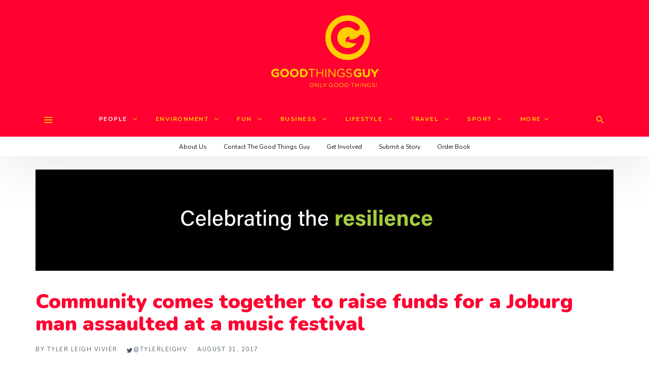

--- FILE ---
content_type: text/html; charset=UTF-8
request_url: https://www.goodthingsguy.com/people/music-festival-assault-charity/
body_size: 142753
content:
<!DOCTYPE html>
<html lang="en-ZA" >
<head>
<meta charset="UTF-8">
<meta name="viewport" content="width=device-width, user-scalable=no, initial-scale=1.0, minimum-scale=1.0, maximum-scale=1.0">
<link rel="profile" href="//gmpg.org/xfn/11" />
<!-- Google Tag Manager -->
<script>(function(w,d,s,l,i){w[l]=w[l]||[];w[l].push({'gtm.start':
new Date().getTime(),event:'gtm.js'});var f=d.getElementsByTagName(s)[0],
j=d.createElement(s),dl=l!='dataLayer'?'&l='+l:'';j.async=true;j.src=
'https://www.googletagmanager.com/gtm.js?id='+i+dl;f.parentNode.insertBefore(j,f);
})(window,document,'script','dataLayer','GTM-W2QDHNK');</script>
<!-- End Google Tag Manager -->
<meta name='robots' content='index, follow, max-image-preview:large, max-snippet:-1, max-video-preview:-1' />
<script id="cookie-law-info-gcm-var-js">
var _ckyGcm = {"status":true,"default_settings":[{"analytics":"granted","advertisement":"denied","functional":"granted","necessary":"granted","ad_user_data":"denied","ad_personalization":"denied","regions":"All"}],"wait_for_update":2000,"url_passthrough":false,"ads_data_redaction":false}</script>
<script id="cookie-law-info-gcm-js" type="text/javascript" src="https://www.goodthingsguy.com/wp-content/plugins/cookie-law-info/lite/frontend/js/gcm.min.js"></script> <script id="cookieyes" type="text/javascript" src="https://cdn-cookieyes.com/client_data/920d2d463b48e7e1d21fed35/script.js"></script>
	<!-- This site is optimized with the Yoast SEO plugin v26.8 - https://yoast.com/product/yoast-seo-wordpress/ -->
	<title>Community comes together to raise funds for a Joburg man assaulted at a music festival</title>
	<meta name="description" content="Brandon Swanepoel was horrifically assaulted while at a music festival, the hate crime shocked him to his core. The community is lifting him up once more!" />
	<link rel="canonical" href="https://www.goodthingsguy.com/people/music-festival-assault-charity/" />
	<meta property="og:locale" content="en_US" />
	<meta property="og:type" content="article" />
	<meta property="og:title" content="Community comes together to raise funds for a Joburg man assaulted at a music festival" />
	<meta property="og:description" content="Brandon Swanepoel was horrifically assaulted while at a music festival, the hate crime shocked him to his core. The community is lifting him up once more!" />
	<meta property="og:url" content="https://www.goodthingsguy.com/people/music-festival-assault-charity/" />
	<meta property="og:site_name" content="Good Things Guy" />
	<meta property="article:publisher" content="https://www.facebook.com/goodthingsguy" />
	<meta property="article:published_time" content="2017-08-31T10:51:42+00:00" />
	<meta property="og:image" content="https://www.goodthingsguy.com/wp-content/uploads/2017/07/facebook-pride-reaction.jpg" />
	<meta property="og:image:width" content="2048" />
	<meta property="og:image:height" content="1024" />
	<meta property="og:image:type" content="image/jpeg" />
	<meta name="author" content="Tyler Leigh Vivier" />
	<meta name="twitter:card" content="summary_large_image" />
	<meta name="twitter:creator" content="@tylerleighv" />
	<meta name="twitter:site" content="@GoodThingsGuy" />
	<meta name="twitter:label1" content="Written by" />
	<meta name="twitter:data1" content="Tyler Leigh Vivier" />
	<meta name="twitter:label2" content="Est. reading time" />
	<meta name="twitter:data2" content="3 minutes" />
	<script type="application/ld+json" class="yoast-schema-graph">{"@context":"https://schema.org","@graph":[{"@type":"Article","@id":"https://www.goodthingsguy.com/people/music-festival-assault-charity/#article","isPartOf":{"@id":"https://www.goodthingsguy.com/people/music-festival-assault-charity/"},"author":{"name":"Tyler Leigh Vivier","@id":"https://www.goodthingsguy.com/#/schema/person/2064ce866d40d76f8f6bcd956552790f"},"headline":"Community comes together to raise funds for a Joburg man assaulted at a music festival","datePublished":"2017-08-31T10:51:42+00:00","mainEntityOfPage":{"@id":"https://www.goodthingsguy.com/people/music-festival-assault-charity/"},"wordCount":532,"commentCount":0,"image":{"@id":"https://www.goodthingsguy.com/people/music-festival-assault-charity/#primaryimage"},"thumbnailUrl":"https://www.goodthingsguy.com/wp-content/uploads/2017/07/facebook-pride-reaction.jpg","keywords":["Change One Thing","Don't Miss","Featured","Inspiration","Johannesburg","Music","Opinion","Social Media","South Africa","WOW"],"articleSection":["People"],"inLanguage":"en-ZA","potentialAction":[{"@type":"CommentAction","name":"Comment","target":["https://www.goodthingsguy.com/people/music-festival-assault-charity/#respond"]}]},{"@type":"WebPage","@id":"https://www.goodthingsguy.com/people/music-festival-assault-charity/","url":"https://www.goodthingsguy.com/people/music-festival-assault-charity/","name":"Community comes together to raise funds for a Joburg man assaulted at a music festival","isPartOf":{"@id":"https://www.goodthingsguy.com/#website"},"primaryImageOfPage":{"@id":"https://www.goodthingsguy.com/people/music-festival-assault-charity/#primaryimage"},"image":{"@id":"https://www.goodthingsguy.com/people/music-festival-assault-charity/#primaryimage"},"thumbnailUrl":"https://www.goodthingsguy.com/wp-content/uploads/2017/07/facebook-pride-reaction.jpg","datePublished":"2017-08-31T10:51:42+00:00","author":{"@id":"https://www.goodthingsguy.com/#/schema/person/2064ce866d40d76f8f6bcd956552790f"},"description":"Brandon Swanepoel was horrifically assaulted while at a music festival, the hate crime shocked him to his core. The community is lifting him up once more!","breadcrumb":{"@id":"https://www.goodthingsguy.com/people/music-festival-assault-charity/#breadcrumb"},"inLanguage":"en-ZA","potentialAction":[{"@type":"ReadAction","target":["https://www.goodthingsguy.com/people/music-festival-assault-charity/"]}]},{"@type":"ImageObject","inLanguage":"en-ZA","@id":"https://www.goodthingsguy.com/people/music-festival-assault-charity/#primaryimage","url":"https://www.goodthingsguy.com/wp-content/uploads/2017/07/facebook-pride-reaction.jpg","contentUrl":"https://www.goodthingsguy.com/wp-content/uploads/2017/07/facebook-pride-reaction.jpg","width":2048,"height":1024,"caption":"Music festival"},{"@type":"BreadcrumbList","@id":"https://www.goodthingsguy.com/people/music-festival-assault-charity/#breadcrumb","itemListElement":[{"@type":"ListItem","position":1,"name":"Home","item":"https://www.goodthingsguy.com/"},{"@type":"ListItem","position":2,"name":"Community comes together to raise funds for a Joburg man assaulted at a music festival"}]},{"@type":"WebSite","@id":"https://www.goodthingsguy.com/#website","url":"https://www.goodthingsguy.com/","name":"Good Things Guy","description":"","potentialAction":[{"@type":"SearchAction","target":{"@type":"EntryPoint","urlTemplate":"https://www.goodthingsguy.com/?s={search_term_string}"},"query-input":{"@type":"PropertyValueSpecification","valueRequired":true,"valueName":"search_term_string"}}],"inLanguage":"en-ZA"},{"@type":"Person","@id":"https://www.goodthingsguy.com/#/schema/person/2064ce866d40d76f8f6bcd956552790f","name":"Tyler Leigh Vivier","image":{"@type":"ImageObject","inLanguage":"en-ZA","@id":"https://www.goodthingsguy.com/#/schema/person/image/","url":"https://www.goodthingsguy.com/wp-content/uploads/2025/12/avatar_user_2_1765959681-96x96.jpeg","contentUrl":"https://www.goodthingsguy.com/wp-content/uploads/2025/12/avatar_user_2_1765959681-96x96.jpeg","caption":"Tyler Leigh Vivier"},"description":"Tyler Leigh Vivier is the Editor for Good Things Guy. Her passion is to spread good news across South Africa with a big focus on environmental issues, animal welfare and social upliftment. Outside of Good Things Guy, she is an avid reader, gardener, bird watcher and loves to escape to the Kruger National Park.","sameAs":["https://x.com/tylerleighv"],"url":"https://www.goodthingsguy.com/author/tyler-vivier/"}]}</script>
	<!-- / Yoast SEO plugin. -->


<link rel='dns-prefetch' href='//www.google.com' />
<link rel="alternate" type="application/rss+xml" title="Good Things Guy &raquo; Feed" href="https://www.goodthingsguy.com/feed/" />
<link rel="alternate" type="application/rss+xml" title="Good Things Guy &raquo; Comments Feed" href="https://www.goodthingsguy.com/comments/feed/" />
<script type="text/javascript" id="wpp-js" src="https://www.goodthingsguy.com/wp-content/plugins/wordpress-popular-posts/assets/js/wpp.min.js?ver=7.3.6" data-sampling="1" data-sampling-rate="100" data-api-url="https://www.goodthingsguy.com/wp-json/wordpress-popular-posts" data-post-id="22535" data-token="1b7199c51a" data-lang="0" data-debug="0"></script>
<link rel="alternate" type="application/rss+xml" title="Good Things Guy &raquo; Community comes together to raise funds for a Joburg man assaulted at a music festival Comments Feed" href="https://www.goodthingsguy.com/people/music-festival-assault-charity/feed/" />
<link rel="alternate" title="oEmbed (JSON)" type="application/json+oembed" href="https://www.goodthingsguy.com/wp-json/oembed/1.0/embed?url=https%3A%2F%2Fwww.goodthingsguy.com%2Fpeople%2Fmusic-festival-assault-charity%2F" />
<link rel="alternate" title="oEmbed (XML)" type="text/xml+oembed" href="https://www.goodthingsguy.com/wp-json/oembed/1.0/embed?url=https%3A%2F%2Fwww.goodthingsguy.com%2Fpeople%2Fmusic-festival-assault-charity%2F&#038;format=xml" />
<style id="newsbeat-child-theme-global-css-vars">:root{ --base-gutter:15px;--base-gutter-x2:30px;--thumbnail-radius:0px;--entry-content-max-w:800px;--color-primary:#ffce00;--color-secondary:#111;--color-tertiary:#19b4cf;--color-primary-start:rgba( 255, 206, 0, 0.95 );--color-primary-end:rgba( 92, 255, 0, 0.95 );--color-primary-start70:rgba( 255, 206, 0, 0.7 );--color-primary-end70:rgba( 92, 255, 0, 0.7 );--color-primary-light:#fff0b3;--color-primary-light-start:rgba( 255, 240, 179, 0.95 );--color-primary-light-end:rgba( 207, 255, 179, 0.95 );--color-primary-light-start70:rgba( 255, 240, 179, 0.7 );--color-primary-light-end70:rgba( 207, 255, 179, 0.7 );--color-primary5:rgba( 255, 206, 0, 0.05 );--color-primary10:rgba( 255, 206, 0, 0.1 );--color-primary30:rgba( 255, 206, 0, 0.3 );--color-primary50:rgba( 255, 206, 0, 0.5 );--color-primary70:rgba( 255, 206, 0, 0.7 );--color-primary-darken5:#e6b900;--color-primary-darken10:#cca500;--color-primary-darken30:#665200;--color-primary-darken50:#000000;--color-primary-darken70:#000000;--color-primary-hue10:#fff900;--color-primary-hue25:#c6ff00;--color-primary-hue50:#5cff00;--gradient:0;--gradient-orientation:diagonal;--gradient-intensity:50;--color-gray:#b0b0b0;--color-gray-hover:#414141;--primary-border-color:#c6ff00;--color-border:rgba( 95, 131, 137, 0.1 );--color-border-hover:rgba( 95, 131, 137, 0.65 );--color-border-light:rgba( 255, 255, 255, 0.15 );--bg-gray:#f2f5f6;--bg-light-gray:#f7f9f9;--bg-dark-gray:#eaeaea;--headings-font:"Helvetica Neue", sans-serif;--content-font:"Helvetica Neue", sans-serif; }</style>
<style id='wp-img-auto-sizes-contain-inline-css' type='text/css'>
img:is([sizes=auto i],[sizes^="auto," i]){contain-intrinsic-size:3000px 1500px}
/*# sourceURL=wp-img-auto-sizes-contain-inline-css */
</style>
<style id='wp-emoji-styles-inline-css' type='text/css'>

	img.wp-smiley, img.emoji {
		display: inline !important;
		border: none !important;
		box-shadow: none !important;
		height: 1em !important;
		width: 1em !important;
		margin: 0 0.07em !important;
		vertical-align: -0.1em !important;
		background: none !important;
		padding: 0 !important;
	}
/*# sourceURL=wp-emoji-styles-inline-css */
</style>
<style id='wp-block-library-inline-css' type='text/css'>
:root{--wp-block-synced-color:#7a00df;--wp-block-synced-color--rgb:122,0,223;--wp-bound-block-color:var(--wp-block-synced-color);--wp-editor-canvas-background:#ddd;--wp-admin-theme-color:#007cba;--wp-admin-theme-color--rgb:0,124,186;--wp-admin-theme-color-darker-10:#006ba1;--wp-admin-theme-color-darker-10--rgb:0,107,160.5;--wp-admin-theme-color-darker-20:#005a87;--wp-admin-theme-color-darker-20--rgb:0,90,135;--wp-admin-border-width-focus:2px}@media (min-resolution:192dpi){:root{--wp-admin-border-width-focus:1.5px}}.wp-element-button{cursor:pointer}:root .has-very-light-gray-background-color{background-color:#eee}:root .has-very-dark-gray-background-color{background-color:#313131}:root .has-very-light-gray-color{color:#eee}:root .has-very-dark-gray-color{color:#313131}:root .has-vivid-green-cyan-to-vivid-cyan-blue-gradient-background{background:linear-gradient(135deg,#00d084,#0693e3)}:root .has-purple-crush-gradient-background{background:linear-gradient(135deg,#34e2e4,#4721fb 50%,#ab1dfe)}:root .has-hazy-dawn-gradient-background{background:linear-gradient(135deg,#faaca8,#dad0ec)}:root .has-subdued-olive-gradient-background{background:linear-gradient(135deg,#fafae1,#67a671)}:root .has-atomic-cream-gradient-background{background:linear-gradient(135deg,#fdd79a,#004a59)}:root .has-nightshade-gradient-background{background:linear-gradient(135deg,#330968,#31cdcf)}:root .has-midnight-gradient-background{background:linear-gradient(135deg,#020381,#2874fc)}:root{--wp--preset--font-size--normal:16px;--wp--preset--font-size--huge:42px}.has-regular-font-size{font-size:1em}.has-larger-font-size{font-size:2.625em}.has-normal-font-size{font-size:var(--wp--preset--font-size--normal)}.has-huge-font-size{font-size:var(--wp--preset--font-size--huge)}.has-text-align-center{text-align:center}.has-text-align-left{text-align:left}.has-text-align-right{text-align:right}.has-fit-text{white-space:nowrap!important}#end-resizable-editor-section{display:none}.aligncenter{clear:both}.items-justified-left{justify-content:flex-start}.items-justified-center{justify-content:center}.items-justified-right{justify-content:flex-end}.items-justified-space-between{justify-content:space-between}.screen-reader-text{border:0;clip-path:inset(50%);height:1px;margin:-1px;overflow:hidden;padding:0;position:absolute;width:1px;word-wrap:normal!important}.screen-reader-text:focus{background-color:#ddd;clip-path:none;color:#444;display:block;font-size:1em;height:auto;left:5px;line-height:normal;padding:15px 23px 14px;text-decoration:none;top:5px;width:auto;z-index:100000}html :where(.has-border-color){border-style:solid}html :where([style*=border-top-color]){border-top-style:solid}html :where([style*=border-right-color]){border-right-style:solid}html :where([style*=border-bottom-color]){border-bottom-style:solid}html :where([style*=border-left-color]){border-left-style:solid}html :where([style*=border-width]){border-style:solid}html :where([style*=border-top-width]){border-top-style:solid}html :where([style*=border-right-width]){border-right-style:solid}html :where([style*=border-bottom-width]){border-bottom-style:solid}html :where([style*=border-left-width]){border-left-style:solid}html :where(img[class*=wp-image-]){height:auto;max-width:100%}:where(figure){margin:0 0 1em}html :where(.is-position-sticky){--wp-admin--admin-bar--position-offset:var(--wp-admin--admin-bar--height,0px)}@media screen and (max-width:600px){html :where(.is-position-sticky){--wp-admin--admin-bar--position-offset:0px}}

/*# sourceURL=wp-block-library-inline-css */
</style><style id='global-styles-inline-css' type='text/css'>
:root{--wp--preset--aspect-ratio--square: 1;--wp--preset--aspect-ratio--4-3: 4/3;--wp--preset--aspect-ratio--3-4: 3/4;--wp--preset--aspect-ratio--3-2: 3/2;--wp--preset--aspect-ratio--2-3: 2/3;--wp--preset--aspect-ratio--16-9: 16/9;--wp--preset--aspect-ratio--9-16: 9/16;--wp--preset--color--black: #000000;--wp--preset--color--cyan-bluish-gray: #abb8c3;--wp--preset--color--white: #FFF;--wp--preset--color--pale-pink: #f78da7;--wp--preset--color--vivid-red: #cf2e2e;--wp--preset--color--luminous-vivid-orange: #ff6900;--wp--preset--color--luminous-vivid-amber: #fcb900;--wp--preset--color--light-green-cyan: #7bdcb5;--wp--preset--color--vivid-green-cyan: #00d084;--wp--preset--color--pale-cyan-blue: #8ed1fc;--wp--preset--color--vivid-cyan-blue: #0693e3;--wp--preset--color--vivid-purple: #9b51e0;--wp--preset--color--primary: #ffce00;--wp--preset--color--secondary: #111111;--wp--preset--color--very-light-gray: #eeeeee;--wp--preset--color--very-dark-gray: #444444;--wp--preset--gradient--vivid-cyan-blue-to-vivid-purple: linear-gradient(135deg,rgb(6,147,227) 0%,rgb(155,81,224) 100%);--wp--preset--gradient--light-green-cyan-to-vivid-green-cyan: linear-gradient(135deg,rgb(122,220,180) 0%,rgb(0,208,130) 100%);--wp--preset--gradient--luminous-vivid-amber-to-luminous-vivid-orange: linear-gradient(135deg,rgb(252,185,0) 0%,rgb(255,105,0) 100%);--wp--preset--gradient--luminous-vivid-orange-to-vivid-red: linear-gradient(135deg,rgb(255,105,0) 0%,rgb(207,46,46) 100%);--wp--preset--gradient--very-light-gray-to-cyan-bluish-gray: linear-gradient(135deg,rgb(238,238,238) 0%,rgb(169,184,195) 100%);--wp--preset--gradient--cool-to-warm-spectrum: linear-gradient(135deg,rgb(74,234,220) 0%,rgb(151,120,209) 20%,rgb(207,42,186) 40%,rgb(238,44,130) 60%,rgb(251,105,98) 80%,rgb(254,248,76) 100%);--wp--preset--gradient--blush-light-purple: linear-gradient(135deg,rgb(255,206,236) 0%,rgb(152,150,240) 100%);--wp--preset--gradient--blush-bordeaux: linear-gradient(135deg,rgb(254,205,165) 0%,rgb(254,45,45) 50%,rgb(107,0,62) 100%);--wp--preset--gradient--luminous-dusk: linear-gradient(135deg,rgb(255,203,112) 0%,rgb(199,81,192) 50%,rgb(65,88,208) 100%);--wp--preset--gradient--pale-ocean: linear-gradient(135deg,rgb(255,245,203) 0%,rgb(182,227,212) 50%,rgb(51,167,181) 100%);--wp--preset--gradient--electric-grass: linear-gradient(135deg,rgb(202,248,128) 0%,rgb(113,206,126) 100%);--wp--preset--gradient--midnight: linear-gradient(135deg,rgb(2,3,129) 0%,rgb(40,116,252) 100%);--wp--preset--font-size--small: 13px;--wp--preset--font-size--medium: 20px;--wp--preset--font-size--large: 36px;--wp--preset--font-size--x-large: 42px;--wp--preset--spacing--20: 0.44rem;--wp--preset--spacing--30: 0.67rem;--wp--preset--spacing--40: 1rem;--wp--preset--spacing--50: 1.5rem;--wp--preset--spacing--60: 2.25rem;--wp--preset--spacing--70: 3.38rem;--wp--preset--spacing--80: 5.06rem;--wp--preset--shadow--natural: 6px 6px 9px rgba(0, 0, 0, 0.2);--wp--preset--shadow--deep: 12px 12px 50px rgba(0, 0, 0, 0.4);--wp--preset--shadow--sharp: 6px 6px 0px rgba(0, 0, 0, 0.2);--wp--preset--shadow--outlined: 6px 6px 0px -3px rgb(255, 255, 255), 6px 6px rgb(0, 0, 0);--wp--preset--shadow--crisp: 6px 6px 0px rgb(0, 0, 0);}:where(.is-layout-flex){gap: 0.5em;}:where(.is-layout-grid){gap: 0.5em;}body .is-layout-flex{display: flex;}.is-layout-flex{flex-wrap: wrap;align-items: center;}.is-layout-flex > :is(*, div){margin: 0;}body .is-layout-grid{display: grid;}.is-layout-grid > :is(*, div){margin: 0;}:where(.wp-block-columns.is-layout-flex){gap: 2em;}:where(.wp-block-columns.is-layout-grid){gap: 2em;}:where(.wp-block-post-template.is-layout-flex){gap: 1.25em;}:where(.wp-block-post-template.is-layout-grid){gap: 1.25em;}.has-black-color{color: var(--wp--preset--color--black) !important;}.has-cyan-bluish-gray-color{color: var(--wp--preset--color--cyan-bluish-gray) !important;}.has-white-color{color: var(--wp--preset--color--white) !important;}.has-pale-pink-color{color: var(--wp--preset--color--pale-pink) !important;}.has-vivid-red-color{color: var(--wp--preset--color--vivid-red) !important;}.has-luminous-vivid-orange-color{color: var(--wp--preset--color--luminous-vivid-orange) !important;}.has-luminous-vivid-amber-color{color: var(--wp--preset--color--luminous-vivid-amber) !important;}.has-light-green-cyan-color{color: var(--wp--preset--color--light-green-cyan) !important;}.has-vivid-green-cyan-color{color: var(--wp--preset--color--vivid-green-cyan) !important;}.has-pale-cyan-blue-color{color: var(--wp--preset--color--pale-cyan-blue) !important;}.has-vivid-cyan-blue-color{color: var(--wp--preset--color--vivid-cyan-blue) !important;}.has-vivid-purple-color{color: var(--wp--preset--color--vivid-purple) !important;}.has-black-background-color{background-color: var(--wp--preset--color--black) !important;}.has-cyan-bluish-gray-background-color{background-color: var(--wp--preset--color--cyan-bluish-gray) !important;}.has-white-background-color{background-color: var(--wp--preset--color--white) !important;}.has-pale-pink-background-color{background-color: var(--wp--preset--color--pale-pink) !important;}.has-vivid-red-background-color{background-color: var(--wp--preset--color--vivid-red) !important;}.has-luminous-vivid-orange-background-color{background-color: var(--wp--preset--color--luminous-vivid-orange) !important;}.has-luminous-vivid-amber-background-color{background-color: var(--wp--preset--color--luminous-vivid-amber) !important;}.has-light-green-cyan-background-color{background-color: var(--wp--preset--color--light-green-cyan) !important;}.has-vivid-green-cyan-background-color{background-color: var(--wp--preset--color--vivid-green-cyan) !important;}.has-pale-cyan-blue-background-color{background-color: var(--wp--preset--color--pale-cyan-blue) !important;}.has-vivid-cyan-blue-background-color{background-color: var(--wp--preset--color--vivid-cyan-blue) !important;}.has-vivid-purple-background-color{background-color: var(--wp--preset--color--vivid-purple) !important;}.has-black-border-color{border-color: var(--wp--preset--color--black) !important;}.has-cyan-bluish-gray-border-color{border-color: var(--wp--preset--color--cyan-bluish-gray) !important;}.has-white-border-color{border-color: var(--wp--preset--color--white) !important;}.has-pale-pink-border-color{border-color: var(--wp--preset--color--pale-pink) !important;}.has-vivid-red-border-color{border-color: var(--wp--preset--color--vivid-red) !important;}.has-luminous-vivid-orange-border-color{border-color: var(--wp--preset--color--luminous-vivid-orange) !important;}.has-luminous-vivid-amber-border-color{border-color: var(--wp--preset--color--luminous-vivid-amber) !important;}.has-light-green-cyan-border-color{border-color: var(--wp--preset--color--light-green-cyan) !important;}.has-vivid-green-cyan-border-color{border-color: var(--wp--preset--color--vivid-green-cyan) !important;}.has-pale-cyan-blue-border-color{border-color: var(--wp--preset--color--pale-cyan-blue) !important;}.has-vivid-cyan-blue-border-color{border-color: var(--wp--preset--color--vivid-cyan-blue) !important;}.has-vivid-purple-border-color{border-color: var(--wp--preset--color--vivid-purple) !important;}.has-vivid-cyan-blue-to-vivid-purple-gradient-background{background: var(--wp--preset--gradient--vivid-cyan-blue-to-vivid-purple) !important;}.has-light-green-cyan-to-vivid-green-cyan-gradient-background{background: var(--wp--preset--gradient--light-green-cyan-to-vivid-green-cyan) !important;}.has-luminous-vivid-amber-to-luminous-vivid-orange-gradient-background{background: var(--wp--preset--gradient--luminous-vivid-amber-to-luminous-vivid-orange) !important;}.has-luminous-vivid-orange-to-vivid-red-gradient-background{background: var(--wp--preset--gradient--luminous-vivid-orange-to-vivid-red) !important;}.has-very-light-gray-to-cyan-bluish-gray-gradient-background{background: var(--wp--preset--gradient--very-light-gray-to-cyan-bluish-gray) !important;}.has-cool-to-warm-spectrum-gradient-background{background: var(--wp--preset--gradient--cool-to-warm-spectrum) !important;}.has-blush-light-purple-gradient-background{background: var(--wp--preset--gradient--blush-light-purple) !important;}.has-blush-bordeaux-gradient-background{background: var(--wp--preset--gradient--blush-bordeaux) !important;}.has-luminous-dusk-gradient-background{background: var(--wp--preset--gradient--luminous-dusk) !important;}.has-pale-ocean-gradient-background{background: var(--wp--preset--gradient--pale-ocean) !important;}.has-electric-grass-gradient-background{background: var(--wp--preset--gradient--electric-grass) !important;}.has-midnight-gradient-background{background: var(--wp--preset--gradient--midnight) !important;}.has-small-font-size{font-size: var(--wp--preset--font-size--small) !important;}.has-medium-font-size{font-size: var(--wp--preset--font-size--medium) !important;}.has-large-font-size{font-size: var(--wp--preset--font-size--large) !important;}.has-x-large-font-size{font-size: var(--wp--preset--font-size--x-large) !important;}
/*# sourceURL=global-styles-inline-css */
</style>

<style id='classic-theme-styles-inline-css' type='text/css'>
/*! This file is auto-generated */
.wp-block-button__link{color:#fff;background-color:#32373c;border-radius:9999px;box-shadow:none;text-decoration:none;padding:calc(.667em + 2px) calc(1.333em + 2px);font-size:1.125em}.wp-block-file__button{background:#32373c;color:#fff;text-decoration:none}
/*# sourceURL=/wp-includes/css/classic-themes.min.css */
</style>
<link rel='stylesheet' id='contact-form-7-css' href='https://www.goodthingsguy.com/wp-content/plugins/contact-form-7/includes/css/styles.css?ver=6.1.4' type='text/css' media='all' />
<link rel='stylesheet' id='usp_style-css' href='https://www.goodthingsguy.com/wp-content/plugins/user-submitted-posts/resources/usp.css?ver=20260113' type='text/css' media='all' />
<link rel='stylesheet' id='style-name-css' href='https://www.goodthingsguy.com/wp-content/plugins/ss-popup/frontend/css/ss-banner.css?ver=1d763fa2455798bd206b16f6833ff604' type='text/css' media='all' />
<link rel='stylesheet' id='wordpress-popular-posts-css-css' href='https://www.goodthingsguy.com/wp-content/plugins/wordpress-popular-posts/assets/css/wpp.css?ver=7.3.6' type='text/css' media='all' />
<link rel='stylesheet' id='recent-posts-widget-with-thumbnails-public-style-css' href='https://www.goodthingsguy.com/wp-content/plugins/recent-posts-widget-with-thumbnails/public.css?ver=7.1.1' type='text/css' media='all' />
<link rel='stylesheet' id='wp-real-review-css' href='https://www.goodthingsguy.com/wp-content/plugins/wp-real-review/css/style.css?ver=1.0' type='text/css' media='all' />
<link rel='stylesheet' id='wp-social-counter-css' href='https://www.goodthingsguy.com/wp-content/plugins/wp-social-counter/css/style.css?ver=1.0' type='text/css' media='all' />
<link rel='stylesheet' id='wp-post-blocks-css' href='https://www.goodthingsguy.com/wp-content/plugins/wp-post-blocks/css/style.css?ver=11012015' type='text/css' media='all' />
<link rel='stylesheet' id='bootstrap-css' href='https://www.goodthingsguy.com/wp-content/themes/newsbeat/css/bootstrap.min.css?ver=3.3.5' type='text/css' media='all' />
<link rel='stylesheet' id='themicons-css' href='https://www.goodthingsguy.com/wp-content/themes/newsbeat/css/themicons.min.css?ver=20190405' type='text/css' media='all' />
<link rel='stylesheet' id='flexslider-css' href='https://www.goodthingsguy.com/wp-content/themes/newsbeat/css/flexslider.min.css?ver=2.6.0' type='text/css' media='all' />
<link rel='stylesheet' id='newsbeat-child-theme-css' href='https://www.goodthingsguy.com/wp-content/themes/newsbeat/inc/css/style.min.css?ver=1d763fa2455798bd206b16f6833ff604' type='text/css' media='all' />
<style id='newsbeat-child-theme-inline-css' type='text/css'>
.inline-related-posts h3{font-size: 120%;margin-bottom: 5px;}.inline-related-posts{ padding: var(--base-gutter) 0;border-style: solid;border-color: var(--color-border);border-width: 1px 0;margin-bottom: var(--base-gutter-x2);clear: both;overflow: hidden;}.inline-related-posts ul{ padding: 0;margin: 0;font-size: 13px;}.inline-related-posts ul li{ list-style: none;padding-top: 5px;padding-bottom: 5px;}.inline-related-posts ul li:last-child{padding-bottom: 0;}.inline-related-posts ul li a{box-shadow: none !important;-webkit-box-shadow: none !important;}.inline-related-posts ul li a:hover{text-decoration: underline;}.inline-related-posts.design-floated{float: left; margin-right: 1.5em !important;margin-bottom: 1.5em !important;margin-top: 5px;border-width: 0;padding: 0;}.inline-related-posts.design-dual li{list-style: none;width: 45%;float: left;margin-right: 5%;}.inline-related-posts.design-dual li img{}.nba-irp-thumb img{margin-right: 10px;float: left;max-width: 60px;}.nba-irp-thumb-medium{font-weight: bold;}.nba-irp-thumb-medium img{display: block;margin-bottom: 10px;}@media only screen and (min-width: 768px){.inline-related-posts.design-floated{width: 250px;}}.inline-related-posts.design-floated ul{}
#post-reading-indicator-bar::-webkit-progress-bar{background: transparent;}#post-reading-indicator-bar::-webkit-progress-value{background-color: #ffce00;}#post-reading-indicator-bar{display: block; background: rgba(255, 255, 255, 0); height: 4px; position: fixed; top: 0; left: 0; z-index: 999; width: 100%; border-width: 0;}
/*# sourceURL=newsbeat-child-theme-inline-css */
</style>
<link rel='stylesheet' id='newsbeat-child-typo-default-css' href='https://www.goodthingsguy.com/wp-content/themes/newsbeat//inc/typo/default/style.css?ver=1d763fa2455798bd206b16f6833ff604' type='text/css' media='all' />
<link rel='stylesheet' id='newsbeat-child-childtheme-css' href='https://www.goodthingsguy.com/wp-content/themes/newsbeat-child/style.css?ver=1d763fa2455798bd206b16f6833ff604' type='text/css' media='all' />
<link rel='stylesheet' id='newsbeat-child-custom-css' href='https://www.goodthingsguy.com/wp-content/uploads/newsbeat-child/css/custom.css?ver=1763969017' type='text/css' media='all' />
<script type="text/javascript" id="jquery-core-js-extra">
/* <![CDATA[ */
var appp_ajax_login = {"processing":"Logging in....","required":"Fields are required","error":"Error Logging in"};
//# sourceURL=jquery-core-js-extra
/* ]]> */
</script>
<script type="text/javascript" src="https://www.goodthingsguy.com/wp-includes/js/jquery/jquery.min.js?ver=3.7.1" id="jquery-core-js"></script>
<script type="text/javascript" src="https://www.goodthingsguy.com/wp-includes/js/jquery/jquery-migrate.min.js?ver=3.4.1" id="jquery-migrate-js"></script>
<script type="text/javascript" src="https://www.google.com/recaptcha/api.js?ver=20260113" id="usp_recaptcha-js"></script>
<script type="text/javascript" src="https://www.goodthingsguy.com/wp-content/plugins/user-submitted-posts/resources/jquery.cookie.js?ver=20260113" id="usp_cookie-js"></script>
<script type="text/javascript" src="https://www.goodthingsguy.com/wp-content/plugins/user-submitted-posts/resources/jquery.parsley.min.js?ver=20260113" id="usp_parsley-js"></script>
<script type="text/javascript" id="usp_core-js-before">
/* <![CDATA[ */
var usp_custom_field = ""; var usp_custom_field_2 = ""; var usp_custom_checkbox = "usp_custom_checkbox"; var usp_case_sensitivity = "false"; var usp_min_images = 0; var usp_max_images = 3; var usp_parsley_error = "Incorrect response."; var usp_multiple_cats = 0; var usp_existing_tags = 0; var usp_recaptcha_disp = "show"; var usp_recaptcha_vers = "2"; var usp_recaptcha_key = "6Le1EawUAAAAAJ0Rfub7H_57joNHsyeaSRxADfWv"; var challenge_nonce = "2b2b337adc"; var ajax_url = "https:\/\/www.goodthingsguy.com\/wp-admin\/admin-ajax.php"; 
//# sourceURL=usp_core-js-before
/* ]]> */
</script>
<script type="text/javascript" src="https://www.goodthingsguy.com/wp-content/plugins/user-submitted-posts/resources/jquery.usp.core.js?ver=20260113" id="usp_core-js"></script>
<script type="text/javascript" src="https://www.goodthingsguy.com/wp-content/plugins/apppresser/js/no-app.js?ver=4.5.2" id="appp-no-app-js"></script>
<link rel="https://api.w.org/" href="https://www.goodthingsguy.com/wp-json/" /><link rel="alternate" title="JSON" type="application/json" href="https://www.goodthingsguy.com/wp-json/wp/v2/posts/22535" /><link rel="EditURI" type="application/rsd+xml" title="RSD" href="https://www.goodthingsguy.com/xmlrpc.php?rsd" />

<link rel='shortlink' href='https://www.goodthingsguy.com/?p=22535' />

<!-- This site is using AdRotate v5.17.1 to display their advertisements - https://ajdg.solutions/ -->
<!-- AdRotate CSS -->
<style type="text/css" media="screen">
	.g { margin:0px; padding:0px; overflow:hidden; line-height:1; zoom:1; }
	.g img { height:auto; }
	.g-col { position:relative; float:left; }
	.g-col:first-child { margin-left: 0; }
	.g-col:last-child { margin-right: 0; }
	@media only screen and (max-width: 480px) {
		.g-col, .g-dyn, .g-single { width:100%; margin-left:0; margin-right:0; }
	}
</style>
<!-- /AdRotate CSS -->

	<link rel="preconnect" href="https://fonts.googleapis.com">
	<link rel="preconnect" href="https://fonts.gstatic.com">
	<link href='https://fonts.googleapis.com/css2?display=swap&family=Nunito:wght@400;700;900' rel='stylesheet'>            <style id="wpp-loading-animation-styles">@-webkit-keyframes bgslide{from{background-position-x:0}to{background-position-x:-200%}}@keyframes bgslide{from{background-position-x:0}to{background-position-x:-200%}}.wpp-widget-block-placeholder,.wpp-shortcode-placeholder{margin:0 auto;width:60px;height:3px;background:#dd3737;background:linear-gradient(90deg,#dd3737 0%,#571313 10%,#dd3737 100%);background-size:200% auto;border-radius:3px;-webkit-animation:bgslide 1s infinite linear;animation:bgslide 1s infinite linear}</style>
            <!-- Google AdSense Verfication -->
<script async src="https://pagead2.googlesyndication.com/pagead/js/adsbygoogle.js?client=ca-pub-6691667720917979" crossorigin="anonymous"></script>
<meta name="google-adsense-account" content="ca-pub-6691667720917979">

<!-- Meta Pixel Code -->
<script type='text/javascript'>
!function(f,b,e,v,n,t,s){if(f.fbq)return;n=f.fbq=function(){n.callMethod?
n.callMethod.apply(n,arguments):n.queue.push(arguments)};if(!f._fbq)f._fbq=n;
n.push=n;n.loaded=!0;n.version='2.0';n.queue=[];t=b.createElement(e);t.async=!0;
t.src=v;s=b.getElementsByTagName(e)[0];s.parentNode.insertBefore(t,s)}(window,
document,'script','https://connect.facebook.net/en_US/fbevents.js?v=next');
</script>
<!-- End Meta Pixel Code -->

      <script type='text/javascript'>
        var url = window.location.origin + '?ob=open-bridge';
        fbq('set', 'openbridge', '1265628973598413', url);
      </script>
    <script type='text/javascript'>fbq('init', '1265628973598413', {}, {
    "agent": "wordpress-6.9-3.0.16"
})</script><script type='text/javascript'>
    fbq('track', 'PageView', []);
  </script>
<!-- Meta Pixel Code -->
<noscript>
<img height="1" width="1" style="display:none" alt="fbpx"
src="https://www.facebook.com/tr?id=1265628973598413&ev=PageView&noscript=1" />
</noscript>
<!-- End Meta Pixel Code -->
<meta name="generator" content="Powered by WPBakery Page Builder - drag and drop page builder for WordPress."/>

<link rel="icon" href="https://www.goodthingsguy.com/wp-content/uploads/2019/07/cropped-gtg_favicon-32x32.png" sizes="32x32" />
<link rel="icon" href="https://www.goodthingsguy.com/wp-content/uploads/2019/07/cropped-gtg_favicon-192x192.png" sizes="192x192" />
<link rel="apple-touch-icon" href="https://www.goodthingsguy.com/wp-content/uploads/2019/07/cropped-gtg_favicon-180x180.png" />
<meta name="msapplication-TileImage" content="https://www.goodthingsguy.com/wp-content/uploads/2019/07/cropped-gtg_favicon-270x270.png" />
		<style type="text/css" id="wp-custom-css">
			.post-views, .comments-link { display: none !important; }		</style>
			<style id="egf-frontend-styles" type="text/css">
		p {font-family: 'Nunito', sans-serif;font-style: normal;font-weight: 400;} h1 {font-family: 'Nunito', sans-serif;font-style: normal;font-weight: 900;} h2 {font-family: 'Nunito', sans-serif;font-style: normal;font-weight: 700;} h3 {font-family: 'Nunito', sans-serif;font-style: normal;font-weight: 700;} h4 {font-family: 'Nunito', sans-serif;font-style: normal;font-weight: 400;} h5 {font-family: 'Nunito', sans-serif;font-style: normal;font-weight: 400;} h6 {font-family: 'Nunito', sans-serif;font-style: normal;font-weight: 400;} 	</style>
	<noscript><style type="text/css"> .wpb_animate_when_almost_visible { opacity: 1; }</style></noscript><!-- Global site tag (gtag.js) - Google Analytics -->
<script async src="https://www.googletagmanager.com/gtag/js?id=G-4C8FH3WPPJ"></script>
<script>
  window.dataLayer = window.dataLayer || [];
  function gtag(){dataLayer.push(arguments);}
  gtag('js', new Date());

  gtag('config', 'G-4C8FH3WPPJ');
</script>
</head>

<body class="wp-singular post-template-default single single-post postid-22535 single-format-standard wp-theme-newsbeat wp-child-theme-newsbeat-child do-etfw group-blog unlogged-in site-layout-default header-layout-v7 site-hero-layout-brick_triple csb-l-default csb-s-default est-d-default est-a-default est-s-default cmt-l-default site-bg-active has-nb__afx wpb-js-composer js-comp-ver-6.0.1 vc_responsive">
    
    <!-- Google Tag Manager (noscript) -->
<noscript><iframe src="https://www.googletagmanager.com/ns.html?id=GTM-W2QDHNK"
height="0" width="0" style="display:none;visibility:hidden"></iframe></noscript>
<!-- End Google Tag Manager (noscript) -->
    
<div id="page" class="hfeed site site-wrapper">

<div id="page-inner" class="inner-wrapper in-w">
	<a class="skip-link screen-reader-text" href="#content">Skip to content</a>
	
	
	<header id="masthead" class="site-header s-h hidden-print layout-v7 style-default" role="banner">
	
	
	<div class="outer site-banner-wrapper hidden-xs hidden-sm s-banner-w white-bg default-color text-center">
		<div class="container">
			<div class="nav-inner-wrapper n-i-w site-banner">
				<div class="n-i-c">
				<div class="site-branding-wrapper">
<div class="site-branding image-logo has-mini-logo">
		<a href="https://www.goodthingsguy.com/" rel="home">
		<div class="site-title site-logo desktop-logo"><span>Good Things Guy</span></div>
		<div class="site-title site-logo mobile-logo"><span aria-hidden="true">&nbsp;</span></div>	</a>
	<div class="site-description"></div>
	
	</div><!-- .site-branding -->
</div>				</div>
			</div>
		</div>
	</div>

		<div class="outer primary-nav-wrapper p-nav-w secondary-bg invert-color text-center">
		<div class="container">
			<div class="nav-inner-wrapper n-i-w primary-nav">
				<div class="n-i-c hidden-xs hidden-sm">
				<nav id="site-primary-nav-menu" class="primary-nav-menu priority-nav loading nb-dd abs-menu" role="navigation">
		
	<ul id="primary-menu" class="menu"><li id="menu-item-4460" class="menu-item menu-item-type-taxonomy menu-item-object-category current-post-ancestor current-menu-parent current-post-parent menu-item-has-children menu-item-4460 mega-menu mmenu-layout-default mmenu-size-default cat-menu people"><a href="https://www.goodthingsguy.com/category/people/"><span>People</span> <i class="ti__angle-down menu-indicator depth-0"></i></a><div class="mmenu-content-wrapper mmenu-ct-w" data-megamenu="1">
						<div class="mmenu-content-inner mmenu-ct-i container">
<div class="sub-menu row">
	<!--Start depth 1--><div id="menu-item-46447" class="menu-item menu-item-type-custom menu-item-object-custom menu-item-46447 mmenu-col col-md-12"><div class="preloader">
	<div></div>
	<div></div>
	<div></div>
</div><div class="menu-ajax-data" data-settings="{&quot;column_content_type&quot;:&quot;post_block&quot;,&quot;mega_menu_type&quot;:&quot;ajax&quot;,&quot;post_cats&quot;:&quot;223&quot;}" data-items="{&quot;title&quot;:&quot;Mega Menu&quot;,&quot;url&quot;:&quot;#people&quot;}" data-args="{&quot;before&quot;:&quot;&quot;,&quot;after&quot;:&quot;&quot;}" data-security="23bb776234"></div></div><!--/End depth 1-->
</div>
</div>
						</div></li>
<li id="menu-item-4461" class="menu-item menu-item-type-taxonomy menu-item-object-category menu-item-has-children menu-item-4461 mega-menu mmenu-layout-default mmenu-size-default cat-menu environment"><a href="https://www.goodthingsguy.com/category/environment/"><span>Environment</span> <i class="ti__angle-down menu-indicator depth-0"></i></a><div class="mmenu-content-wrapper mmenu-ct-w" data-megamenu="1">
						<div class="mmenu-content-inner mmenu-ct-i container">
<div class="sub-menu row">
	<!--Start depth 1--><div id="menu-item-46448" class="menu-item menu-item-type-custom menu-item-object-custom menu-item-46448 mmenu-col col-md-12"><div class="preloader">
	<div></div>
	<div></div>
	<div></div>
</div><div class="menu-ajax-data" data-settings="{&quot;column_content_type&quot;:&quot;post_block&quot;,&quot;mega_menu_type&quot;:&quot;ajax&quot;,&quot;post_cats&quot;:&quot;224&quot;}" data-items="{&quot;title&quot;:&quot;Mega Menu&quot;,&quot;url&quot;:&quot;#environment&quot;}" data-args="{&quot;before&quot;:&quot;&quot;,&quot;after&quot;:&quot;&quot;}" data-security="23bb776234"></div></div><!--/End depth 1-->
</div>
</div>
						</div></li>
<li id="menu-item-4462" class="menu-item menu-item-type-taxonomy menu-item-object-category menu-item-has-children menu-item-4462 mega-menu mmenu-layout-default mmenu-size-default cat-menu fun"><a href="https://www.goodthingsguy.com/category/fun/"><span>Fun</span> <i class="ti__angle-down menu-indicator depth-0"></i></a><div class="mmenu-content-wrapper mmenu-ct-w" data-megamenu="1">
						<div class="mmenu-content-inner mmenu-ct-i container">
<div class="sub-menu row">
	<!--Start depth 1--><div id="menu-item-46449" class="menu-item menu-item-type-custom menu-item-object-custom menu-item-46449 mmenu-col col-md-12"><div class="preloader">
	<div></div>
	<div></div>
	<div></div>
</div><div class="menu-ajax-data" data-settings="{&quot;column_content_type&quot;:&quot;post_block&quot;,&quot;mega_menu_type&quot;:&quot;ajax&quot;,&quot;post_cats&quot;:&quot;225&quot;}" data-items="{&quot;title&quot;:&quot;Mega Menu&quot;,&quot;url&quot;:&quot;#fun&quot;}" data-args="{&quot;before&quot;:&quot;&quot;,&quot;after&quot;:&quot;&quot;}" data-security="23bb776234"></div></div><!--/End depth 1-->
</div>
</div>
						</div></li>
<li id="menu-item-4463" class="menu-item menu-item-type-taxonomy menu-item-object-category menu-item-has-children menu-item-4463 mega-menu mmenu-layout-default mmenu-size-default cat-menu business"><a href="https://www.goodthingsguy.com/category/business/"><span>Business</span> <i class="ti__angle-down menu-indicator depth-0"></i></a><div class="mmenu-content-wrapper mmenu-ct-w" data-megamenu="1">
						<div class="mmenu-content-inner mmenu-ct-i container">
<div class="sub-menu row">
	<!--Start depth 1--><div id="menu-item-46450" class="menu-item menu-item-type-custom menu-item-object-custom menu-item-46450 mmenu-col col-md-12"><div class="preloader">
	<div></div>
	<div></div>
	<div></div>
</div><div class="menu-ajax-data" data-settings="{&quot;column_content_type&quot;:&quot;post_block&quot;,&quot;mega_menu_type&quot;:&quot;ajax&quot;,&quot;post_cats&quot;:&quot;226&quot;}" data-items="{&quot;title&quot;:&quot;Mega Menu&quot;,&quot;url&quot;:&quot;#business&quot;}" data-args="{&quot;before&quot;:&quot;&quot;,&quot;after&quot;:&quot;&quot;}" data-security="23bb776234"></div></div><!--/End depth 1-->
</div>
</div>
						</div></li>
<li id="menu-item-11380" class="menu-item menu-item-type-taxonomy menu-item-object-category menu-item-has-children menu-item-11380 mega-menu mmenu-layout-default mmenu-size-default cat-menu lifestyle"><a href="https://www.goodthingsguy.com/category/lifestyle/"><span>Lifestyle</span> <i class="ti__angle-down menu-indicator depth-0"></i></a><div class="mmenu-content-wrapper mmenu-ct-w" data-megamenu="1">
						<div class="mmenu-content-inner mmenu-ct-i container">
<div class="sub-menu row">
	<!--Start depth 1--><div id="menu-item-46451" class="menu-item menu-item-type-custom menu-item-object-custom menu-item-46451 mmenu-col col-md-12"><div class="preloader">
	<div></div>
	<div></div>
	<div></div>
</div><div class="menu-ajax-data" data-settings="{&quot;column_content_type&quot;:&quot;post_block&quot;,&quot;mega_menu_type&quot;:&quot;ajax&quot;,&quot;post_cats&quot;:&quot;294&quot;}" data-items="{&quot;title&quot;:&quot;Mega Menu&quot;,&quot;url&quot;:&quot;#lifestyle&quot;}" data-args="{&quot;before&quot;:&quot;&quot;,&quot;after&quot;:&quot;&quot;}" data-security="23bb776234"></div></div><!--/End depth 1-->
</div>
</div>
						</div></li>
<li id="menu-item-59191" class="menu-item menu-item-type-taxonomy menu-item-object-category menu-item-has-children menu-item-59191 mega-menu mmenu-layout-default mmenu-size-default cat-menu travel"><a href="https://www.goodthingsguy.com/category/travel/"><span>Travel</span> <i class="ti__angle-down menu-indicator depth-0"></i></a><div class="mmenu-content-wrapper mmenu-ct-w" data-megamenu="1">
						<div class="mmenu-content-inner mmenu-ct-i container">
<div class="sub-menu row">
	<!--Start depth 1--><div id="menu-item-59192" class="menu-item menu-item-type-custom menu-item-object-custom menu-item-59192 mmenu-col col-md-12"><div class="preloader">
	<div></div>
	<div></div>
	<div></div>
</div><div class="menu-ajax-data" data-settings="{&quot;column_content_type&quot;:&quot;post_block&quot;,&quot;mega_menu_type&quot;:&quot;ajax&quot;,&quot;post_cats&quot;:&quot;357&quot;}" data-items="{&quot;title&quot;:&quot;Mega Menu&quot;,&quot;url&quot;:&quot;#travel&quot;}" data-args="{&quot;before&quot;:&quot;&quot;,&quot;after&quot;:&quot;&quot;}" data-security="23bb776234"></div></div><!--/End depth 1-->
</div>
</div>
						</div></li>
<li id="menu-item-20889" class="menu-item menu-item-type-taxonomy menu-item-object-category menu-item-has-children menu-item-20889 mega-menu mmenu-layout-default mmenu-size-default cat-menu sport"><a href="https://www.goodthingsguy.com/category/sport/"><span>Sport</span> <i class="ti__angle-down menu-indicator depth-0"></i></a><div class="mmenu-content-wrapper mmenu-ct-w" data-megamenu="1">
						<div class="mmenu-content-inner mmenu-ct-i container">
<div class="sub-menu row">
	<!--Start depth 1--><div id="menu-item-46452" class="menu-item menu-item-type-custom menu-item-object-custom menu-item-46452 mmenu-col col-md-12"><div class="preloader">
	<div></div>
	<div></div>
	<div></div>
</div><div class="menu-ajax-data" data-settings="{&quot;column_content_type&quot;:&quot;post_block&quot;,&quot;mega_menu_type&quot;:&quot;ajax&quot;,&quot;post_cats&quot;:&quot;312&quot;}" data-items="{&quot;title&quot;:&quot;Mega Menu&quot;,&quot;url&quot;:&quot;#sport&quot;}" data-args="{&quot;before&quot;:&quot;&quot;,&quot;after&quot;:&quot;&quot;}" data-security="23bb776234"></div></div><!--/End depth 1-->
</div>
</div>
						</div></li>
<li id="menu-item-4464" class="menu-item menu-item-type-taxonomy menu-item-object-category menu-item-has-children menu-item-4464 mega-menu mmenu-layout-default mmenu-size-default cat-menu opinion"><a href="https://www.goodthingsguy.com/category/opinion/"><span>Opinion</span> <i class="ti__angle-down menu-indicator depth-0"></i></a><div class="mmenu-content-wrapper mmenu-ct-w" data-megamenu="1">
						<div class="mmenu-content-inner mmenu-ct-i container">
<div class="sub-menu row">
	<!--Start depth 1--><div id="menu-item-46453" class="menu-item menu-item-type-custom menu-item-object-custom menu-item-46453 mmenu-col col-md-12"><div class="preloader">
	<div></div>
	<div></div>
	<div></div>
</div><div class="menu-ajax-data" data-settings="{&quot;column_content_type&quot;:&quot;post_block&quot;,&quot;mega_menu_type&quot;:&quot;ajax&quot;,&quot;post_cats&quot;:&quot;227&quot;}" data-items="{&quot;title&quot;:&quot;Mega Menu&quot;,&quot;url&quot;:&quot;#opinion&quot;}" data-args="{&quot;before&quot;:&quot;&quot;,&quot;after&quot;:&quot;&quot;}" data-security="23bb776234"></div></div><!--/End depth 1-->
</div>
</div>
						</div></li>
<li id="menu-item-98468" class="menu-item menu-item-type-taxonomy menu-item-object-category menu-item-has-children menu-item-98468 mega-menu mmenu-layout-default mmenu-size-default cat-menu charity-lists"><a href="https://www.goodthingsguy.com/category/charity-lists/"><span>Charity Lists</span> <i class="ti__angle-down menu-indicator depth-0"></i></a><div class="mmenu-content-wrapper mmenu-ct-w" data-megamenu="1">
						<div class="mmenu-content-inner mmenu-ct-i container">
<div class="sub-menu row">
	<!--Start depth 1--><div id="menu-item-98469" class="menu-item menu-item-type-custom menu-item-object-custom menu-item-98469 mmenu-col col-md-12"><a href="#charity-lists"><span>Mega Menu</span></a></div><!--/End depth 1-->
</div>
</div>
						</div></li>
<li class="menu-item menu-item-has-children default-menu more"><a href="javascript:void(0)"><span>More</span><i class="ti__angle-down menu-indicator depth-0"></i></a><ul class="sub-menu"></ul></li></ul>	</nav><!-- #site-navigation -->
<div class="extra-nav nb-dd right pull-left">
	<ul class="menu">
			<li class="menu-item menu-item-menu"><a href="javascript:void(0)" class="hidden-nav-toggle" data-action="toggle-menu" data-react=".hidden-nav-wrapper"><i class="ti__menu"></i> <span class="label-text">Menu</span></a>
		</li>
			</ul>
</div><div class="extra-nav nb-dd right pull-right">
	<ul class="menu">
			<li class="menu-item menu-item-search menu-item-has-children by-click mega-menu mmenu-layout-default mmenu-size-default">
			<a href="javascript:void(0)" data-action="open-slidedown-search" data-react="#slidedown-search"><span data-action="close-dropdown"><span aria-hidden="true"><i class="ti__close"></i></span></span><span class="hide-on-active"><i class="ti__search"></i></span> <span class="label-text">Search</span></a>
			<div class="mmenu-content-wrapper mmenu-ct-w">
				<div class="mmenu-content-inner mmenu-ct-i container">
					
					<div class="search-form-wrapper" role="search">
	<form method="get" class="search-form" action="https://www.goodthingsguy.com/">
		<label>
			<span class="screen-reader-text">Search for:</span>
			<input type="search" class="search-field form-control" placeholder="What are you looking for?" value="" name="s" title="Search for:" />
		</label><button type="submit" class="search-submit btn btn-default"><i class="ti__search"></i></button>
	</form>
</div>				</div>
			</div>
		</li>
		
			</ul>
</div>				</div>
				<div class="n-i-c s-h-m hidden-md hidden-lg">
					<div class="extra-nav nb-dd pull-left">
	<ul class="menu">
			<li class="menu-item menu-item-menu"><a href="javascript:void(0)" class="hidden-nav-toggle" data-action="toggle-menu" data-react=".hidden-nav-wrapper"><i class="ti__menu"></i> <span class="label-text">Menu</span></a>
		</li>
			</ul>
</div><div class="site-branding-wrapper pull-left">
<div class="site-branding image-logo has-mini-logo">
		<a href="https://www.goodthingsguy.com/" rel="home">
		<div class="site-title site-logo desktop-logo"><span>Good Things Guy</span></div>
		<div class="site-title site-logo mobile-logo"><span aria-hidden="true">&nbsp;</span></div>	</a>
	<div class="site-description"></div>
	
	</div><!-- .site-branding -->
</div><div class="extra-nav nb-dd pull-right">
	<ul class="menu">
			<li class="menu-item menu-item-search menu-item-has-children by-click mega-menu mmenu-layout-default mmenu-size-default">
			<a href="javascript:void(0)" data-action="open-slidedown-search" data-react="#slidedown-search"><span data-action="close-dropdown"><span aria-hidden="true"><i class="ti__close"></i></span></span><span class="hide-on-active"><i class="ti__search"></i></span> <span class="label-text">Search</span></a>
			<div class="mmenu-content-wrapper mmenu-ct-w">
				<div class="mmenu-content-inner mmenu-ct-i container">
					
					<div class="search-form-wrapper" role="search">
	<form method="get" class="search-form" action="https://www.goodthingsguy.com/">
		<label>
			<span class="screen-reader-text">Search for:</span>
			<input type="search" class="search-field form-control" placeholder="What are you looking for?" value="" name="s" title="Search for:" />
		</label><button type="submit" class="search-submit btn btn-default"><i class="ti__search"></i></button>
	</form>
</div>				</div>
			</div>
		</li>
		
			</ul>
</div>				</div>
			</div>
		</div>
	</div>
		<div class="outer secondary-nav-wrapper hidden-xs hidden-sm s-nav-w white-bg default-color text-center shadow-bottom">
		<div class="container">
			<div class="nav-inner-wrapper n-i-w secondary-nav">
				<div class="n-i-c">
				<nav id="site-secondary-nav-menu" class="secondary-nav-menu priority-nav loading nb-dd" role="navigation">
		<ul id="secondary-menu" class="menu"><li id="menu-item-14511" class="menu-item menu-item-type-post_type menu-item-object-page menu-item-14511 default-menu"><a href="https://www.goodthingsguy.com/about-us/"><span>About Us</span></a></li>
<li id="menu-item-39" class="menu-item menu-item-type-post_type menu-item-object-page menu-item-39 default-menu"><a href="https://www.goodthingsguy.com/contact-the-good-things-guy/"><span>Contact The Good Things Guy</span></a></li>
<li id="menu-item-18979" class="menu-item menu-item-type-post_type menu-item-object-page menu-item-18979 default-menu"><a href="https://www.goodthingsguy.com/get-involved/"><span>Get Involved</span></a></li>
<li id="menu-item-4480" class="menu-item menu-item-type-post_type menu-item-object-page menu-item-4480 default-menu"><a href="https://www.goodthingsguy.com/submit-a-story/"><span>Submit a Story</span></a></li>
<li id="menu-item-115103" class="menu-item menu-item-type-post_type menu-item-object-page menu-item-115103 default-menu"><a href="https://www.goodthingsguy.com/only-good-things-book/"><span>Order Book</span></a></li>
<li class="menu-item menu-item-has-children default-menu more"><a href="javascript:void(0)"><span>More</span><i class="ti__angle-down menu-indicator depth-0"></i></a><ul class="sub-menu"></ul></li></ul>	</nav><!-- #site-navigation -->
				</div>
			</div>
		</div>
	</div>
		
	
	<!-- noptimize --><script type="text/html" data-role="html" class="html-template" data-id="sticky-nav"><div class="outer sticky-sharing-nav s-s-n white-bg default-color hidden-print">
	<div class="container">
		<div class="nav-inner-wrapper n-i-w">
			<div class="n-i-c">
				<div class="pull-left" data-role="logo">
					
				</div>
				<div class="pull-left current-post-heading hidden-xs hidden-sm" data-role="post">
					
				</div>
				
				<div class="sharing-buttons-wrapper shr-btn-w pull-right" data-role="share">
					
				</div>
			</div>
		</div>
	</div>
</div></script><!-- /noptimize -->	
</header><!-- #masthead -->
	
	
		
	<div id="content-wrapper" class="content-wrapper c-w">

<main id="content-outer" class="site-content-outer s-c-o single-layout-v11" role="main">

	<div class="container">
        <div style="text-align: center; margin-top: 25px;">
            <div class="g g-1"><div class="g-single a-150"><a href="https://www.goodthingsguy.com/tag/my-incredible-business/" title="Incredible_Business" target="_blank" rel="nofollow" onClick="dataLayer.push({'AdLabel': 'Incredible_Business', 'AdAction': 'click', 'AdCategory': 'banners', 'AdValue': 1, 'event': 'ad-banners-clicks'});"><img src="https://www.goodthingsguy.com/wp-content/uploads/2025/09/incredible-business-leaderboard.gif"></a>
<img width=0 height=0 src="[data-uri]" onload="dataLayer.push({'AdLabel': 'Incredible_Business', 'AdAction': 'impression', 'AdCategory': 'banners', 'AdValue': 1, 'event': 'ad-banners-impressions'});"/></div></div>        </div>
    </div>

	<article id="post-22535" data-post-id="22535" class="hentry post-22535 post type-post status-publish format-standard has-post-thumbnail category-people tag-change-one-thing tag-dont-miss tag-featured tag-inspiration tag-johannesburg tag-music tag-opinion tag-social-media tag-south-africa tag-wow" data-post-url="https://www.goodthingsguy.com/people/music-festival-assault-charity/" data-role="article">
		
					<div class="hero-single">
				<div class="page-header p-h page-header-single white-bg fullwidth shadow-bottom">
					<div class="container">
						<div class="page-header-inner p-h-i">
							<div class="m-hentry-s m-h-s post clone">
								<div class="hentry-i h-i">
									<header class="entry-header e-h">
																				<h1 class="headline entry-title e-t m-b__20" data-role="article_title">Community comes together to raise funds for a Joburg man assaulted at a music festival</h1>										<div class="entry-meta e-m below">
											<span class="byline meta-info">by <span class="author vcard">Tyler Leigh Vivier</span><i class="ti__twitter" style="margin-left: 17px;"></i><a href="http://www.twitter.com/tylerleighv" target="blank">@tylerleighv</a></span><span class="posted-on meta-info"><time class="entry-date published" datetime="2017-08-31T12:51:42+02:00">August 31, 2017</time><time class="updated" datetime="2017-08-31T12:51:17+02:00">August 31, 2017</time></span><span class="post-views meta-info"><i class="ti__fire"></i> <span>359</span></span><span class="comments-link meta-info" data-post-id="22535"><a href="https://www.goodthingsguy.com/people/music-festival-assault-charity/#respond"><i class="ti__comment"></i> 0</a></span>										</div><!-- .entry-meta -->
									</header><!-- .entry-header -->
								</div>
							</div>
						</div>
					</div>
				</div>
			</div>
					
				
		<div id="content-inner" class="site-content-inner s-c-i layout-default content-type-editor">

			
			
			<div id="content" class="site-content s-c container">

				
				
				<div id="primary" class="content-area c-a">

					
					<div id="main" class="site-main s-m">
						
						
									 
							
							

<div class="m-hentry-s m-h-s post">
	<div class="hentry-i h-i">
				<div class="entry-header e-h guten-bun">
			<!-- .entry-meta -->
				<div class="m-media-w post-thumbnail e-p-t default">
		<div class="thumb-w"><img src="https://www.goodthingsguy.com/wp-content/plugins/lazy-load/images/1x1.trans.gif" data-lazy-src="https://www.goodthingsguy.com/wp-content/uploads/2017/07/facebook-pride-reaction-620x400.jpg" width="620" height="400" class="attachment-post-thumbnail size-post-thumbnail wp-post-image" alt="Music festival" decoding="async" srcset="https://www.goodthingsguy.com/wp-content/uploads/2017/07/facebook-pride-reaction-620x400.jpg 620w, https://www.goodthingsguy.com/wp-content/uploads/2017/07/facebook-pride-reaction-300x194.jpg 300w, https://www.goodthingsguy.com/wp-content/uploads/2017/07/facebook-pride-reaction-85x54.jpg 85w" sizes="(max-width: 620px) 100vw, 620px"><noscript><img width="620" height="400" src="https://www.goodthingsguy.com/wp-content/uploads/2017/07/facebook-pride-reaction-620x400.jpg" class="attachment-post-thumbnail size-post-thumbnail wp-post-image" alt="Music festival" decoding="async" srcset="https://www.goodthingsguy.com/wp-content/uploads/2017/07/facebook-pride-reaction-620x400.jpg 620w, https://www.goodthingsguy.com/wp-content/uploads/2017/07/facebook-pride-reaction-300x194.jpg 300w, https://www.goodthingsguy.com/wp-content/uploads/2017/07/facebook-pride-reaction-85x54.jpg 85w" sizes="(max-width: 620px) 100vw, 620px" /></noscript></div>	</div>
	
	
						
		</div>
		
		<!-- .entry-header -->
		
		
		<div class="entry-content e-c m-e-c nbsd-wrapper fs-large bounding-box guten-content" id="bounding-box" data-fs-settings="">
			<h2>Brandon Swanepoel was horrifically assaulted while at a music festival, the hate crime shocked him to his core but the community is lifting him up once more!</h2>
<p>&nbsp;</p>
<p>Hate crimes aimed at the South African LGBTQ community are not often reported on by main stream media. So it isn&#8217;t often that we hear of the stories revolved around these crimes. Recently we were told about the horrific assault on Brandon Swanepoel while he was at a music festival.</p>
<p>Brandon was having a good time dancing when a group of men nearby started passing comments aimed at him. The man responsible for the assault commented “Just don’t touch my ass.” and when Brandon told the man he would never, the man attacked him.</p>
<p>After the attack Brandon was severely hurt, his front teeth were missing and he had a badly broken nose. The story was reported by <a href="http://www.mambaonline.com/2017/08/30/i-cannot-be-myself-in-this-world/?platform=hootsuite" target="_blank" rel="noopener noreferrer">Mamba Online</a>, a platform dedicated to reporting news within the LGBTQ community. It was discovered that Brandon doesn&#8217;t have medical aid so he will struggle to pay the bills incurred from this attack.</p>
<p>That is where the community stepped in.</p>
<p>The bands <a href="https://www.facebook.com/raygunroyaleband/" target="_blank" rel="noopener noreferrer">Raygun Royale</a> and <a href="https://www.facebook.com/Velveteen-Rocket-1476150722714376/" target="_blank" rel="noopener noreferrer">Velveteen Rocket</a> immediately decided to host a party at the Good Luck Bar in aid of Brandon. They are calling it the &#8216;Don&#8217;t Touch My Arse&#8217; party and all funds will be going towards his legal and medical fees.</p>
<p>With the support of the entire South African community, Brandon can find the courage to regain his pride.</p>
<p>The hope is to create a safe space for everyone in the community. The event is also accepting any additional donations towards the fund.</p>
<blockquote><p><span style="color: #ff0000;">&#8220;We call on all gay and straight folks alike to come EXACTLY as you are, to celebrate our gay community with us.&#8221;</span></p>
<p><span style="color: #ff0000;">&#8220;We have made it our mission to create a safe space for everyone to be themselves.&#8221;</span></p><div class="inline-related-posts nba-irp-wrapper position-after design-default"><h3>Related Story</h3><ul><li><a class="nba-irp-thumb" href="https://www.goodthingsguy.com/people/masiphumelele-fires-animal-rescue-efforts/" title="How Masiphumelele Fires Spark Urgent Animal Rescue Efforts"><img src="https://www.goodthingsguy.com/wp-content/plugins/lazy-load/images/1x1.trans.gif" data-lazy-src="https://www.goodthingsguy.com/wp-content/uploads/2026/01/animal-welfare-society-150x150.jpg" width="150" height="150" class="attachment-thumbnail size-thumbnail wp-post-image" alt="Masiphumelele Fires"><noscript><img width="150" height="150" src="https://www.goodthingsguy.com/wp-content/uploads/2026/01/animal-welfare-society-150x150.jpg" class="attachment-thumbnail size-thumbnail wp-post-image" alt="Masiphumelele Fires" /></noscript>How Masiphumelele Fires Spark Urgent Animal Rescue Efforts</a></li></ul></div>
<p><span style="color: #ff0000;">&#8220;We are raising funds for our friend Brandon&#8217;s medical fees and legal fees caused by this gay bashing.&#8221;</span></p></blockquote>
<p>Brandon wants to find the man who assaulted him, to stop him from hurting anyone else. You can see his image <a href="http://www.mambaonline.com/2017/08/30/i-cannot-be-myself-in-this-world/?platform=hootsuite" target="_blank" rel="noopener noreferrer">here</a> and if you have any information, you can contact Brandon <a href="mailto:imagejunky@gmail.com" target="_blank" rel="noopener noreferrer">here</a>.</p>
<blockquote><p><span style="color: #ff0000;">“I’ve been hit before, because I’m a bit different and I wear nail polish, but this time round I feel like I need to say something. Otherwise this is going to happen time and time again. And this guy is out there and is going to do this to someone else.” &#8211; Brandon Swanepoel</span></p></blockquote>
<p>It is always a good day when someone comes forward and stands up for another human. If you would like to stand up for Brandon, you can attend his party or just send him your love. See the event info <a href="https://www.facebook.com/events/166044783958330/" target="_blank" rel="noopener noreferrer">here</a>.</p>
<hr />
<h6><strong><em>Sources: <a href="http://www.mambaonline.com/2017/08/30/i-cannot-be-myself-in-this-world/?platform=hootsuite" target="_blank" rel="noopener noreferrer">Mamba Online</a></em></strong></h6>
<h6 data-block="true" data-editor="6vu86" data-offset-key="ccega-0-0"><strong><em>Have something to add to this story? Share it in the comments or follow GoodThingsGuy on </em></strong><a href="https://www.facebook.com/goodthingsguy" target="_blank" rel="noopener noreferrer"><strong><em>Facebook</em></strong></a><strong><em> &amp; </em></strong><a href="https://www.twitter.com/goodthingsguy" target="_blank" rel="noopener noreferrer"><strong><em>Twitter</em></strong></a><strong><em> to keep up to date with good news as it happens.</em></strong></h6>
<div class="" data-block="true" data-editor="6vu86" data-offset-key="42o4r-0-0">
<div class="_1mf _1mj" data-offset-key="42o4r-0-0">
<h6><strong><em>Good Things Guy have recently launched their new VLOG bringing you all the GOOD THINGS in a weekly show. Watch this week’s edition below:</em></strong></h6>
<p><iframe src="https://www.youtube.com/embed/VkST5yozzlY?feature=oembed" width="960" height="540" frameborder="0" allowfullscreen="allowfullscreen" data-mce-fragment="1"></iframe></p>
</div>
</div>
</p>
			<div class="nbsd-content sticky-area bounding-content-box hidden-print text-center" id="content-box" ><div class="entry-meta hidden-xs"><span class="byline big meta-info"><span class="author vcard"><img src="https://www.goodthingsguy.com/wp-content/uploads/2019/07/gtg-icon.png" width="56" height="56" alt="author avatar" class="avatar avatar-56 wp-user-avatar wp-user-avatar-56 alignnone photo" data-lazy-loaded="true" style="display: none;">by <a class="url fn n" href="#" onclick="event.preventDefault();">Tyler Leigh Vivier</a></span></span></div><div class="sharing-buttons-wrapper shr-btn-w hidden-print clearfix"><div class="fb-shares shares-counter"><span class="shares-count" data-service="facebook" data-url="https://www.goodthingsguy.com/people/music-festival-assault-charity/">0</span><span class="share-text" data-singular="Share">Shares</span></div>
<ul data-wrapper="true" class="social-networks display-list style-plain-color size-medium with-counter show-label auto-fit no-align sharing-buttons" data-url="https://www.goodthingsguy.com/people/music-festival-assault-charity/" data-title="Community comes together to raise funds for a Joburg man assaulted at a music festival" data-source="https://www.goodthingsguy.com/" data-media="https://www.goodthingsguy.com/wp-content/uploads/2017/07/facebook-pride-reaction.jpg">
	<li class="facebook" data-service="facebook" data-show="true" data-label="false" data-via=""><div class="fb-shares shares-counter"><span class="shares-count" data-service="facebook" data-url="https://www.goodthingsguy.com/people/music-festival-assault-charity/">0</span><span class="share-text" data-singular="Share">Shares</span></div><a title="Share on Facebook" href="javascript:void(0)" target="_blank"><i class="ti__facebook"></i><span>Share</span></a></li><li class="twitter" data-service="twitter" data-show="true" data-label="false" data-via=""><a title="Share on Twitter" href="javascript:void(0)" target="_blank"><i class="ti__twitter"></i><span>Tweet</span></a></li><li class="whatsapp" data-service="whatsapp" data-show="true" data-label="true" data-via=""><a title="Share on Whatsapp" href="javascript:void(0)" target="_blank"><i class="ti__whatsapp"></i><span>Share</span></a></li><li class="linkedin" data-service="linkedin" data-show="true" data-label="false" data-via=""><a title="Share on LinkedIn" href="javascript:void(0)" target="_blank"><i class="ti__linkedin"></i><span>Share</span></a></li><li class="pinterest" data-service="pinterest" data-show="false" data-label="false" data-via=""><a title="Pin this Post" href="javascript:void(0)" target="_blank"><i class="ti__pinterest"></i><span>Pin it</span></a></li><li class="email" data-service="email" data-show="false" data-label="false" data-via=""><a title="Share via Email" href="javascript:void(0)" target="_blank"><i class="ti__mail"></i><span>Email</span></a></li><li class="more" data-service="more" data-show="true" data-label="false" data-via=""><a title="More" href="javascript:void(0)" target="_blank"><i class="ti__more-horiz"></i><span>More</span></a></li></ul>

</div></div>
		</div>
		
		<!-- .entry-content -->
		
		<div id="GoogleAdSense">
			<script async src="https://pagead2.googlesyndication.com/pagead/js/adsbygoogle.js?client=ca-pub-6691667720917979"
					 crossorigin="anonymous"></script>
				<!-- Test -->
				<ins class="adsbygoogle"
					 style="display:block"
					 data-ad-client="ca-pub-6691667720917979"
					 data-ad-slot="2125837902"
					 data-ad-format="auto"
					 data-full-width-responsive="true"></ins>
				<script>
					 (adsbygoogle = window.adsbygoogle || []).push({});
				</script>
		</div>
		
		<!-- .google-adsense-unit -->
		
		<footer class="entry-footer e-f hidden-print guten-bun">
			
			<span class="tags-links meta-info"><strong>Tagged:</strong> <a href="https://www.goodthingsguy.com/tag/change-one-thing/" rel="tag">Change One Thing</a> <a href="https://www.goodthingsguy.com/tag/dont-miss/" rel="tag">Don't Miss</a> <a href="https://www.goodthingsguy.com/tag/featured/" rel="tag">Featured</a> <a href="https://www.goodthingsguy.com/tag/inspiration/" rel="tag">Inspiration</a> <a href="https://www.goodthingsguy.com/tag/johannesburg/" rel="tag">Johannesburg</a> <a href="https://www.goodthingsguy.com/tag/music/" rel="tag">Music</a> <a href="https://www.goodthingsguy.com/tag/opinion/" rel="tag">Opinion</a> <a href="https://www.goodthingsguy.com/tag/social-media/" rel="tag">Social Media</a> <a href="https://www.goodthingsguy.com/tag/south-africa/" rel="tag">South Africa</a> <a href="https://www.goodthingsguy.com/tag/wow/" rel="tag">WOW</a></span>
		</footer>
		
		<!-- .entry-footer -->
	</div>
</div><!-- #post-## -->


							
						
						<div id="author-meta" class="author-meta-wrapper author-block single-block guten-bun gray-bg border-radius p-t__30 p-b__30 hidden-print">
	<div class="author-meta default-color">
		<a href="https://www.goodthingsguy.com/author/tyler-vivier/" title="Community comes together to raise funds for a Joburg man assaulted at a music festival" class="author-avatar"><img src="https://www.goodthingsguy.com/wp-content/plugins/lazy-load/images/1x1.trans.gif" data-lazy-src="https://www.goodthingsguy.com/wp-content/uploads/2025/12/avatar_user_2_1765959681-80x80.jpeg" alt srcset="https://www.goodthingsguy.com/wp-content/uploads/2025/12/avatar_user_2_1765959681-160x160.jpeg 2x" class="avatar avatar-80 photo" height="80" width="80" loading="lazy" decoding="async"><noscript><img alt='' src='https://www.goodthingsguy.com/wp-content/uploads/2025/12/avatar_user_2_1765959681-80x80.jpeg' srcset='https://www.goodthingsguy.com/wp-content/uploads/2025/12/avatar_user_2_1765959681-160x160.jpeg 2x' class='avatar avatar-80 photo' height='80' width='80' loading='lazy' decoding='async'/></noscript></a>
		<div class="author-meta-label screen-reader-text">About the Author</div><h3 class="author-name"><a href="https://www.goodthingsguy.com/author/tyler-vivier/" title="Community comes together to raise funds for a Joburg man assaulted at a music festival" rel="author">Tyler Leigh Vivier</a></h3>
		<div class="author-bio"><p>Tyler Leigh Vivier is the Editor for Good Things Guy. </p>
<p>Her passion is to spread good news across South Africa with a big focus on environmental issues, animal welfare and social upliftment. Outside of Good Things Guy, she is an avid reader, gardener, bird watcher and loves to escape to the Kruger National Park.</p>
</div>
			</div>
</div><div id="single-related-by-tags" class="single-block guten-bun related-by-tags single-related-posts"><div id="pbs-6970c4cf46b91" class="first-page pbs pbs-triple post-blocks" data-role="wrapper" data-uid="pbs-6970c4cf46b91" data-width=""><div class="pbs-inner" data-role="inner"><div class="pbs-header widget-title-wrapper w-t-w">
	<h3 class="pbs-title widget-title w-t"><span>Related Stories</span></h3>	
</div>
			<div class="pbs-content" data-role="content">

				<div class="pbs-row row"><div class="pbs-col pbs-col-lg col__sm-1_3 mb__xs-2 mb__md-0">		<article class="post-174799 post type-post status-publish format-standard has-post-thumbnail hentry category-people tag-awesomesa tag-animal-welfare-society-of-sa tag-animals tag-awesome tag-awssa tag-change-one-thing tag-charity tag-checked tag-do-good tag-dont-miss tag-featured tag-good-news tag-inspiration tag-masiphumelele tag-pets tag-rescue tag-south-afri-can tag-south-africa tag-wow hentry pbs-module pbs-module-default">
			<header class="entry-header pbs_e-h">
									<div class="post-thumbnail pbs_e-p-t">
						<a href="https://www.goodthingsguy.com/people/masiphumelele-fires-animal-rescue-efforts/" aria-hidden="true">
						<div class="thumb-w"><img src="https://www.goodthingsguy.com/wp-content/plugins/lazy-load/images/1x1.trans.gif" data-lazy-src="https://www.goodthingsguy.com/wp-content/uploads/2026/01/animal-welfare-society-300x189.jpg" width="300" height="189" class="attachment-medium size-medium wp-post-image" alt="Masiphumelele Fires" decoding="async" loading="lazy" srcset="https://www.goodthingsguy.com/wp-content/uploads/2026/01/animal-welfare-society-300x189.jpg 300w, https://www.goodthingsguy.com/wp-content/uploads/2026/01/animal-welfare-society.jpg 710w" sizes="auto, (max-width: 300px) 100vw, 300px"><noscript><img width="300" height="189" src="https://www.goodthingsguy.com/wp-content/uploads/2026/01/animal-welfare-society-300x189.jpg" class="attachment-medium size-medium wp-post-image" alt="Masiphumelele Fires" decoding="async" loading="lazy" srcset="https://www.goodthingsguy.com/wp-content/uploads/2026/01/animal-welfare-society-300x189.jpg 300w, https://www.goodthingsguy.com/wp-content/uploads/2026/01/animal-welfare-society.jpg 710w" sizes="auto, (max-width: 300px) 100vw, 300px" /></noscript></div>						</a>

						<span class="format-icon standard"></span>						
											</div>
									<h4 class="entry-title pbs_e-t  xs__h4 sm__h5 md__h4"><a href="https://www.goodthingsguy.com/people/masiphumelele-fires-animal-rescue-efforts/" rel="bookmark">How Masiphumelele Fires Spark Urgent Animal Rescue Efforts</a></h4>			
								<div class="entry-meta pbs_e-m below">
					<span class="posted-on meta-info"><time class="entry-date published" datetime="2026-01-21T14:00:06+02:00">January 21, 2026</time><time class="updated" datetime="2026-01-21T13:55:56+02:00">January 21, 2026</time></span>				</div><!-- .entry-meta -->
				
			</header><!-- .entry-header -->
			
					</article>
		</div><!--/end-col--><div class="pbs-col pbs-col-lg col__sm-1_3 mb__xs-2 mb__md-0">		<article class="post-174806 post type-post status-publish format-standard has-post-thumbnail hentry category-lifestyle tag-awesomesa tag-awesome tag-change-one-thing tag-charity tag-checked tag-community tag-do-good tag-dont-miss tag-featured tag-girls-and-boys-town-south-africa tag-good-news tag-information tag-inspiration tag-lifestyle tag-south-afri-can tag-south-africa tag-the-good-stuff tag-wow hentry pbs-module pbs-module-default">
			<header class="entry-header pbs_e-h">
									<div class="post-thumbnail pbs_e-p-t">
						<a href="https://www.goodthingsguy.com/lifestyle/girls-boys-town-mark-68-years/" aria-hidden="true">
						<div class="thumb-w"><img src="https://www.goodthingsguy.com/wp-content/plugins/lazy-load/images/1x1.trans.gif" data-lazy-src="https://www.goodthingsguy.com/wp-content/uploads/2026/01/child-hand-parent-pexels-300x200.jpg" width="300" height="200" class="attachment-medium size-medium wp-post-image" alt="Girls and Boys Town" decoding="async" loading="lazy" srcset="https://www.goodthingsguy.com/wp-content/uploads/2026/01/child-hand-parent-pexels-300x200.jpg 300w, https://www.goodthingsguy.com/wp-content/uploads/2026/01/child-hand-parent-pexels-1024x683.jpg 1024w, https://www.goodthingsguy.com/wp-content/uploads/2026/01/child-hand-parent-pexels-768x512.jpg 768w, https://www.goodthingsguy.com/wp-content/uploads/2026/01/child-hand-parent-pexels-1536x1024.jpg 1536w, https://www.goodthingsguy.com/wp-content/uploads/2026/01/child-hand-parent-pexels.jpg 1920w" sizes="auto, (max-width: 300px) 100vw, 300px"><noscript><img width="300" height="200" src="https://www.goodthingsguy.com/wp-content/uploads/2026/01/child-hand-parent-pexels-300x200.jpg" class="attachment-medium size-medium wp-post-image" alt="Girls and Boys Town" decoding="async" loading="lazy" srcset="https://www.goodthingsguy.com/wp-content/uploads/2026/01/child-hand-parent-pexels-300x200.jpg 300w, https://www.goodthingsguy.com/wp-content/uploads/2026/01/child-hand-parent-pexels-1024x683.jpg 1024w, https://www.goodthingsguy.com/wp-content/uploads/2026/01/child-hand-parent-pexels-768x512.jpg 768w, https://www.goodthingsguy.com/wp-content/uploads/2026/01/child-hand-parent-pexels-1536x1024.jpg 1536w, https://www.goodthingsguy.com/wp-content/uploads/2026/01/child-hand-parent-pexels.jpg 1920w" sizes="auto, (max-width: 300px) 100vw, 300px" /></noscript></div>						</a>

						<span class="format-icon standard"></span>						
											</div>
									<h4 class="entry-title pbs_e-t  xs__h4 sm__h5 md__h4"><a href="https://www.goodthingsguy.com/lifestyle/girls-boys-town-mark-68-years/" rel="bookmark">Girls and Boys Town SA Marks 68 Years of Healing and Hope</a></h4>			
								<div class="entry-meta pbs_e-m below">
					<span class="posted-on meta-info"><time class="entry-date published updated" datetime="2026-01-21T13:40:10+02:00">January 21, 2026</time></span>				</div><!-- .entry-meta -->
				
			</header><!-- .entry-header -->
			
					</article>
		</div><!--/end-col--><div class="pbs-col pbs-col-lg col__sm-1_3 mb__xs-2 mb__md-0">		<article class="post-174821 post type-post status-publish format-standard has-post-thumbnail hentry category-people tag-awesomesa tag-awesome tag-biking tag-change-one-thing tag-charity tag-checked tag-do-good tag-dont-miss tag-event tag-exclusive tag-featured tag-fiery-octopus tag-gauteng tag-good-news tag-herd tag-inspiration tag-johannesburg tag-motorcycle tag-poker-run tag-south-afri-can tag-south-africa tag-wow hentry pbs-module pbs-module-default">
			<header class="entry-header pbs_e-h">
									<div class="post-thumbnail pbs_e-p-t">
						<a href="https://www.goodthingsguy.com/people/motorcycle-run-charity-muldersdrift/" aria-hidden="true">
						<div class="thumb-w"><img src="https://www.goodthingsguy.com/wp-content/plugins/lazy-load/images/1x1.trans.gif" data-lazy-src="https://www.goodthingsguy.com/wp-content/uploads/2026/01/fiery-octopus-exclusive-300x195.jpg" width="300" height="195" class="attachment-medium size-medium wp-post-image" alt="Muldersdrift" decoding="async" loading="lazy" srcset="https://www.goodthingsguy.com/wp-content/uploads/2026/01/fiery-octopus-exclusive-300x195.jpg 300w, https://www.goodthingsguy.com/wp-content/uploads/2026/01/fiery-octopus-exclusive-1024x665.jpg 1024w, https://www.goodthingsguy.com/wp-content/uploads/2026/01/fiery-octopus-exclusive-768x499.jpg 768w, https://www.goodthingsguy.com/wp-content/uploads/2026/01/fiery-octopus-exclusive-1536x998.jpg 1536w, https://www.goodthingsguy.com/wp-content/uploads/2026/01/fiery-octopus-exclusive.jpg 1920w" sizes="auto, (max-width: 300px) 100vw, 300px"><noscript><img width="300" height="195" src="https://www.goodthingsguy.com/wp-content/uploads/2026/01/fiery-octopus-exclusive-300x195.jpg" class="attachment-medium size-medium wp-post-image" alt="Muldersdrift" decoding="async" loading="lazy" srcset="https://www.goodthingsguy.com/wp-content/uploads/2026/01/fiery-octopus-exclusive-300x195.jpg 300w, https://www.goodthingsguy.com/wp-content/uploads/2026/01/fiery-octopus-exclusive-1024x665.jpg 1024w, https://www.goodthingsguy.com/wp-content/uploads/2026/01/fiery-octopus-exclusive-768x499.jpg 768w, https://www.goodthingsguy.com/wp-content/uploads/2026/01/fiery-octopus-exclusive-1536x998.jpg 1536w, https://www.goodthingsguy.com/wp-content/uploads/2026/01/fiery-octopus-exclusive.jpg 1920w" sizes="auto, (max-width: 300px) 100vw, 300px" /></noscript></div>						</a>

						<span class="format-icon standard"></span>						
											</div>
									<h4 class="entry-title pbs_e-t  xs__h4 sm__h5 md__h4"><a href="https://www.goodthingsguy.com/people/motorcycle-run-charity-muldersdrift/" rel="bookmark">Motorcycle Run for HERD Elephants in Muldersdrift This Weekend!</a></h4>			
								<div class="entry-meta pbs_e-m below">
					<span class="posted-on meta-info"><time class="entry-date published updated" datetime="2026-01-21T13:23:24+02:00">January 21, 2026</time></span>				</div><!-- .entry-meta -->
				
			</header><!-- .entry-header -->
			
					</article>
		</div><!--/end-col--></div><!--/end row--><div class="pbs-row row"><div class="pbs-col pbs-col-lg col__sm-1_3 mb__xs-2 mb__md-0">		<article class="post-174782 post type-post status-publish format-standard has-post-thumbnail hentry category-people category-sport tag-awesomesa tag-anna-brom tag-anna-foundation tag-awesome tag-change-one-thing tag-checked tag-community tag-cycling tag-do-good tag-dont-miss tag-education tag-featured tag-good-news tag-inspiration tag-lifestyle tag-rural-communities tag-south-afri-can tag-south-africa tag-sports tag-stellenbosch tag-wow hentry pbs-module pbs-module-default">
			<header class="entry-header pbs_e-h">
									<div class="post-thumbnail pbs_e-p-t">
						<a href="https://www.goodthingsguy.com/people/anna-brom-cape-epic-rural-children/" aria-hidden="true">
						<div class="thumb-w"><img src="https://www.goodthingsguy.com/wp-content/plugins/lazy-load/images/1x1.trans.gif" data-lazy-src="https://www.goodthingsguy.com/wp-content/uploads/2026/01/anna-foundation-cape-epic-300x195.jpg" width="300" height="195" class="attachment-medium size-medium wp-post-image" alt decoding="async" loading="lazy" srcset="https://www.goodthingsguy.com/wp-content/uploads/2026/01/anna-foundation-cape-epic-300x195.jpg 300w, https://www.goodthingsguy.com/wp-content/uploads/2026/01/anna-foundation-cape-epic-1024x665.jpg 1024w, https://www.goodthingsguy.com/wp-content/uploads/2026/01/anna-foundation-cape-epic-768x499.jpg 768w, https://www.goodthingsguy.com/wp-content/uploads/2026/01/anna-foundation-cape-epic-1536x998.jpg 1536w, https://www.goodthingsguy.com/wp-content/uploads/2026/01/anna-foundation-cape-epic.jpg 1920w" sizes="auto, (max-width: 300px) 100vw, 300px"><noscript><img width="300" height="195" src="https://www.goodthingsguy.com/wp-content/uploads/2026/01/anna-foundation-cape-epic-300x195.jpg" class="attachment-medium size-medium wp-post-image" alt="" decoding="async" loading="lazy" srcset="https://www.goodthingsguy.com/wp-content/uploads/2026/01/anna-foundation-cape-epic-300x195.jpg 300w, https://www.goodthingsguy.com/wp-content/uploads/2026/01/anna-foundation-cape-epic-1024x665.jpg 1024w, https://www.goodthingsguy.com/wp-content/uploads/2026/01/anna-foundation-cape-epic-768x499.jpg 768w, https://www.goodthingsguy.com/wp-content/uploads/2026/01/anna-foundation-cape-epic-1536x998.jpg 1536w, https://www.goodthingsguy.com/wp-content/uploads/2026/01/anna-foundation-cape-epic.jpg 1920w" sizes="auto, (max-width: 300px) 100vw, 300px" /></noscript></div>						</a>

						<span class="format-icon standard"></span>						
											</div>
									<h4 class="entry-title pbs_e-t  xs__h4 sm__h5 md__h4"><a href="https://www.goodthingsguy.com/people/anna-brom-cape-epic-rural-children/" rel="bookmark">Anna Foundation’s Anna Brom Gears Up for Absa Cape Epic in Support of Rural Education</a></h4>			
								<div class="entry-meta pbs_e-m below">
					<span class="posted-on meta-info"><time class="entry-date published" datetime="2026-01-21T12:30:37+02:00">January 21, 2026</time><time class="updated" datetime="2026-01-21T11:26:42+02:00">January 21, 2026</time></span>				</div><!-- .entry-meta -->
				
			</header><!-- .entry-header -->
			
					</article>
		</div><!--/end-col--><div class="pbs-col pbs-col-lg col__sm-1_3 mb__xs-2 mb__md-0">		<article class="post-174785 post type-post status-publish format-standard has-post-thumbnail hentry category-people tag-awesomesa tag-animal-welfare tag-animals tag-awesome tag-change-one-thing tag-checked tag-do-good tag-dont-miss tag-featured tag-free-state tag-social-media tag-south-afri-can tag-south-africa tag-trending tag-virginia-spca tag-wow hentry pbs-module pbs-module-default">
			<header class="entry-header pbs_e-h">
									<div class="post-thumbnail pbs_e-p-t">
						<a href="https://www.goodthingsguy.com/people/peter-and-teddy-touching-last-moments/" aria-hidden="true">
						<div class="thumb-w"><img src="https://www.goodthingsguy.com/wp-content/plugins/lazy-load/images/1x1.trans.gif" data-lazy-src="https://www.goodthingsguy.com/wp-content/uploads/2026/01/teddy-and-peter-300x195.jpeg" width="300" height="195" class="attachment-medium size-medium wp-post-image" alt="Peter and Teddy" decoding="async" loading="lazy" srcset="https://www.goodthingsguy.com/wp-content/uploads/2026/01/teddy-and-peter-300x195.jpeg 300w, https://www.goodthingsguy.com/wp-content/uploads/2026/01/teddy-and-peter-1024x665.jpeg 1024w, https://www.goodthingsguy.com/wp-content/uploads/2026/01/teddy-and-peter-768x499.jpeg 768w, https://www.goodthingsguy.com/wp-content/uploads/2026/01/teddy-and-peter.jpeg 1280w" sizes="auto, (max-width: 300px) 100vw, 300px"><noscript><img width="300" height="195" src="https://www.goodthingsguy.com/wp-content/uploads/2026/01/teddy-and-peter-300x195.jpeg" class="attachment-medium size-medium wp-post-image" alt="Peter and Teddy" decoding="async" loading="lazy" srcset="https://www.goodthingsguy.com/wp-content/uploads/2026/01/teddy-and-peter-300x195.jpeg 300w, https://www.goodthingsguy.com/wp-content/uploads/2026/01/teddy-and-peter-1024x665.jpeg 1024w, https://www.goodthingsguy.com/wp-content/uploads/2026/01/teddy-and-peter-768x499.jpeg 768w, https://www.goodthingsguy.com/wp-content/uploads/2026/01/teddy-and-peter.jpeg 1280w" sizes="auto, (max-width: 300px) 100vw, 300px" /></noscript></div>						</a>

						<span class="format-icon standard"></span>						
											</div>
									<h4 class="entry-title pbs_e-t  xs__h4 sm__h5 md__h4"><a href="https://www.goodthingsguy.com/people/peter-and-teddy-touching-last-moments/" rel="bookmark">Photos of Peter and Teddy in Last Moments Say Everything About Animal Welfare</a></h4>			
								<div class="entry-meta pbs_e-m below">
					<span class="posted-on meta-info"><time class="entry-date published" datetime="2026-01-21T12:00:33+02:00">January 21, 2026</time><time class="updated" datetime="2026-01-21T11:11:24+02:00">January 21, 2026</time></span>				</div><!-- .entry-meta -->
				
			</header><!-- .entry-header -->
			
					</article>
		</div><!--/end-col--><div class="pbs-col pbs-col-lg col__sm-1_3 mb__xs-2 mb__md-0">		<article class="post-174793 post type-post status-publish format-standard has-post-thumbnail hentry category-sport tag-awesomesa tag-andru-van-zyl tag-awesome tag-cape-town tag-change-one-thing tag-charity tag-checked tag-choc-childhood-cancer-foundation-south-africa tag-community tag-do-good tag-dont-miss tag-featured tag-good-news tag-inspiration tag-polokwane tag-social-media tag-south-afri-can tag-south-africa tag-sports tag-the-cows tag-the-good-stuff tag-trending tag-wow hentry pbs-module pbs-module-default">
			<header class="entry-header pbs_e-h">
									<div class="post-thumbnail pbs_e-p-t">
						<a href="https://www.goodthingsguy.com/sport/andru-van-zyl-choc-ride/" aria-hidden="true">
						<div class="thumb-w"><img src="https://www.goodthingsguy.com/wp-content/plugins/lazy-load/images/1x1.trans.gif" data-lazy-src="https://www.goodthingsguy.com/wp-content/uploads/2026/01/andru-van-zyl-and-the-cows-300x190.jpg" width="300" height="190" class="attachment-medium size-medium wp-post-image" alt="Pedalling for a Purpose: Andru Van Zyl Raises Half a Million for Young Cancer Fighters" decoding="async" loading="lazy" srcset="https://www.goodthingsguy.com/wp-content/uploads/2026/01/andru-van-zyl-and-the-cows-300x190.jpg 300w, https://www.goodthingsguy.com/wp-content/uploads/2026/01/andru-van-zyl-and-the-cows-1024x650.jpg 1024w, https://www.goodthingsguy.com/wp-content/uploads/2026/01/andru-van-zyl-and-the-cows-768x487.jpg 768w, https://www.goodthingsguy.com/wp-content/uploads/2026/01/andru-van-zyl-and-the-cows.jpg 1179w" sizes="auto, (max-width: 300px) 100vw, 300px"><noscript><img width="300" height="190" src="https://www.goodthingsguy.com/wp-content/uploads/2026/01/andru-van-zyl-and-the-cows-300x190.jpg" class="attachment-medium size-medium wp-post-image" alt="Pedalling for a Purpose: Andru Van Zyl Raises Half a Million for Young Cancer Fighters" decoding="async" loading="lazy" srcset="https://www.goodthingsguy.com/wp-content/uploads/2026/01/andru-van-zyl-and-the-cows-300x190.jpg 300w, https://www.goodthingsguy.com/wp-content/uploads/2026/01/andru-van-zyl-and-the-cows-1024x650.jpg 1024w, https://www.goodthingsguy.com/wp-content/uploads/2026/01/andru-van-zyl-and-the-cows-768x487.jpg 768w, https://www.goodthingsguy.com/wp-content/uploads/2026/01/andru-van-zyl-and-the-cows.jpg 1179w" sizes="auto, (max-width: 300px) 100vw, 300px" /></noscript></div>						</a>

						<span class="format-icon standard"></span>						
											</div>
									<h4 class="entry-title pbs_e-t  xs__h4 sm__h5 md__h4"><a href="https://www.goodthingsguy.com/sport/andru-van-zyl-choc-ride/" rel="bookmark">Pedalling for a Purpose: Andru Van Zyl Raises Half a Million for Young Cancer Fighters</a></h4>			
								<div class="entry-meta pbs_e-m below">
					<span class="posted-on meta-info"><time class="entry-date published" datetime="2026-01-21T11:30:35+02:00">January 21, 2026</time><time class="updated" datetime="2026-01-21T10:37:32+02:00">January 21, 2026</time></span>				</div><!-- .entry-meta -->
				
			</header><!-- .entry-header -->
			
					</article>
		</div><!--/end-col--></div><!--/end row-->
			</div>

			</div></div><!--/pbs-6970c4cf46b91-->

			</div><div id="single-related-by-cats" class="single-block guten-bun related-by-cats single-related-posts"><div id="pbs-6970c4cf71f5b" class="first-page pbs pbs-triple post-blocks" data-role="wrapper" data-uid="pbs-6970c4cf71f5b" data-width=""><div class="pbs-inner" data-role="inner"><div class="pbs-header widget-title-wrapper w-t-w">
	<h3 class="pbs-title widget-title w-t"><span>You May Also Like</span></h3>	
</div>
			<div class="pbs-content" data-role="content">

				<div class="pbs-row row"><div class="pbs-col pbs-col-lg col__sm-1_3 mb__xs-2 mb__md-0">		<article class="post-174777 post type-post status-publish format-standard has-post-thumbnail hentry category-people tag-awesomesa tag-awesome tag-cape-town tag-change-one-thing tag-charity tag-checked tag-do-good tag-dont-miss tag-featured tag-good-news tag-inspiration tag-red-cross-war-memorial-childrens-hospital tag-social-media tag-south-afri-can tag-south-africa tag-the-childrens-hospital-trust tag-the-good-stuff tag-video tag-wow hentry pbs-module pbs-module-default">
			<header class="entry-header pbs_e-h">
									<div class="post-thumbnail pbs_e-p-t">
						<a href="https://www.goodthingsguy.com/people/natalie-life-changing-surgery/" aria-hidden="true">
						<div class="thumb-w"><img src="https://www.goodthingsguy.com/wp-content/plugins/lazy-load/images/1x1.trans.gif" data-lazy-src="https://www.goodthingsguy.com/wp-content/uploads/2026/01/natalie-300x185.jpg" width="300" height="185" class="attachment-medium size-medium wp-post-image" alt="Natalie" decoding="async" loading="lazy" srcset="https://www.goodthingsguy.com/wp-content/uploads/2026/01/natalie-300x185.jpg 300w, https://www.goodthingsguy.com/wp-content/uploads/2026/01/natalie-768x474.jpg 768w, https://www.goodthingsguy.com/wp-content/uploads/2026/01/natalie.jpg 887w" sizes="auto, (max-width: 300px) 100vw, 300px"><noscript><img width="300" height="185" src="https://www.goodthingsguy.com/wp-content/uploads/2026/01/natalie-300x185.jpg" class="attachment-medium size-medium wp-post-image" alt="Natalie" decoding="async" loading="lazy" srcset="https://www.goodthingsguy.com/wp-content/uploads/2026/01/natalie-300x185.jpg 300w, https://www.goodthingsguy.com/wp-content/uploads/2026/01/natalie-768x474.jpg 768w, https://www.goodthingsguy.com/wp-content/uploads/2026/01/natalie.jpg 887w" sizes="auto, (max-width: 300px) 100vw, 300px" /></noscript></div>						</a>

						<span class="format-icon standard"></span>						
											</div>
									<h4 class="entry-title pbs_e-t  xs__h4 sm__h5 md__h4"><a href="https://www.goodthingsguy.com/people/natalie-life-changing-surgery/" rel="bookmark">After Years of Being Told “Not Yet”, Natalie Receives Surgery to Step Toward a New Life</a></h4>			
								<div class="entry-meta pbs_e-m below">
					<span class="posted-on meta-info"><time class="entry-date published" datetime="2026-01-21T11:00:44+02:00">January 21, 2026</time><time class="updated" datetime="2026-01-21T10:21:10+02:00">January 21, 2026</time></span>				</div><!-- .entry-meta -->
				
			</header><!-- .entry-header -->
			
					</article>
		</div><!--/end-col--><div class="pbs-col pbs-col-lg col__sm-1_3 mb__xs-2 mb__md-0">		<article class="post-174726 post type-post status-publish format-standard has-post-thumbnail hentry category-people tag-awesomesa tag-animals tag-awesome tag-change-one-thing tag-charity tag-checked tag-do-good tag-dont-miss tag-featured tag-good-news tag-hero tag-inspiration tag-national-council-of-spcas tag-nazareth-appalsamy tag-south-afri-can tag-south-africa tag-spca tag-the-good-stuff tag-wow hentry pbs-module pbs-module-default">
			<header class="entry-header pbs_e-h">
									<div class="post-thumbnail pbs_e-p-t">
						<a href="https://www.goodthingsguy.com/people/hero-nazareth-appalsamy-earns-well-deserved-stripes/" aria-hidden="true">
						<div class="thumb-w"><img src="https://www.goodthingsguy.com/wp-content/plugins/lazy-load/images/1x1.trans.gif" data-lazy-src="https://www.goodthingsguy.com/wp-content/uploads/2026/01/nazareth-appalsamy-300x203.jpg" width="300" height="203" class="attachment-medium size-medium wp-post-image" alt="Nazareth Appalsamy" decoding="async" loading="lazy" srcset="https://www.goodthingsguy.com/wp-content/uploads/2026/01/nazareth-appalsamy-300x203.jpg 300w, https://www.goodthingsguy.com/wp-content/uploads/2026/01/nazareth-appalsamy-1024x692.jpg 1024w, https://www.goodthingsguy.com/wp-content/uploads/2026/01/nazareth-appalsamy-768x519.jpg 768w, https://www.goodthingsguy.com/wp-content/uploads/2026/01/nazareth-appalsamy.jpg 1065w" sizes="auto, (max-width: 300px) 100vw, 300px"><noscript><img width="300" height="203" src="https://www.goodthingsguy.com/wp-content/uploads/2026/01/nazareth-appalsamy-300x203.jpg" class="attachment-medium size-medium wp-post-image" alt="Nazareth Appalsamy" decoding="async" loading="lazy" srcset="https://www.goodthingsguy.com/wp-content/uploads/2026/01/nazareth-appalsamy-300x203.jpg 300w, https://www.goodthingsguy.com/wp-content/uploads/2026/01/nazareth-appalsamy-1024x692.jpg 1024w, https://www.goodthingsguy.com/wp-content/uploads/2026/01/nazareth-appalsamy-768x519.jpg 768w, https://www.goodthingsguy.com/wp-content/uploads/2026/01/nazareth-appalsamy.jpg 1065w" sizes="auto, (max-width: 300px) 100vw, 300px" /></noscript></div>						</a>

						<span class="format-icon standard"></span>						
											</div>
									<h4 class="entry-title pbs_e-t  xs__h4 sm__h5 md__h4"><a href="https://www.goodthingsguy.com/people/hero-nazareth-appalsamy-earns-well-deserved-stripes/" rel="bookmark">Animal Hero Nazareth Appalsamy Earns His Well-Deserved Stripes as SPCA Chief Inspector</a></h4>			
								<div class="entry-meta pbs_e-m below">
					<span class="posted-on meta-info"><time class="entry-date published" datetime="2026-01-21T09:00:12+02:00">January 21, 2026</time><time class="updated" datetime="2026-01-20T16:57:48+02:00">January 20, 2026</time></span>				</div><!-- .entry-meta -->
				
			</header><!-- .entry-header -->
			
					</article>
		</div><!--/end-col--><div class="pbs-col pbs-col-lg col__sm-1_3 mb__xs-2 mb__md-0">		<article class="post-174703 post type-post status-publish format-standard has-post-thumbnail hentry category-people tag-awesomesa tag-awesome tag-backabuddy tag-change-one-thing tag-checked tag-community tag-diagnosed tag-do-good tag-dont-miss tag-donations tag-exclusive tag-family tag-featured tag-good-news tag-hero tag-inspiration tag-life-saving tag-people tag-south-afri-can tag-south-africa tag-wow hentry pbs-module pbs-module-default">
			<header class="entry-header pbs_e-h">
									<div class="post-thumbnail pbs_e-p-t">
						<a href="https://www.goodthingsguy.com/people/calvin-jonker-shows-heart/" aria-hidden="true">
						<div class="thumb-w"><img src="https://www.goodthingsguy.com/wp-content/plugins/lazy-load/images/1x1.trans.gif" data-lazy-src="https://www.goodthingsguy.com/wp-content/uploads/2026/01/calvin-jonker-300x195.jpg" width="300" height="195" class="attachment-medium size-medium wp-post-image" alt="Calvin Jonker" decoding="async" loading="lazy" srcset="https://www.goodthingsguy.com/wp-content/uploads/2026/01/calvin-jonker-300x195.jpg 300w, https://www.goodthingsguy.com/wp-content/uploads/2026/01/calvin-jonker-1024x665.jpg 1024w, https://www.goodthingsguy.com/wp-content/uploads/2026/01/calvin-jonker-768x499.jpg 768w, https://www.goodthingsguy.com/wp-content/uploads/2026/01/calvin-jonker-1536x998.jpg 1536w, https://www.goodthingsguy.com/wp-content/uploads/2026/01/calvin-jonker.jpg 1920w" sizes="auto, (max-width: 300px) 100vw, 300px"><noscript><img width="300" height="195" src="https://www.goodthingsguy.com/wp-content/uploads/2026/01/calvin-jonker-300x195.jpg" class="attachment-medium size-medium wp-post-image" alt="Calvin Jonker" decoding="async" loading="lazy" srcset="https://www.goodthingsguy.com/wp-content/uploads/2026/01/calvin-jonker-300x195.jpg 300w, https://www.goodthingsguy.com/wp-content/uploads/2026/01/calvin-jonker-1024x665.jpg 1024w, https://www.goodthingsguy.com/wp-content/uploads/2026/01/calvin-jonker-768x499.jpg 768w, https://www.goodthingsguy.com/wp-content/uploads/2026/01/calvin-jonker-1536x998.jpg 1536w, https://www.goodthingsguy.com/wp-content/uploads/2026/01/calvin-jonker.jpg 1920w" sizes="auto, (max-width: 300px) 100vw, 300px" /></noscript></div>						</a>

						<span class="format-icon standard"></span>						
											</div>
									<h4 class="entry-title pbs_e-t  xs__h4 sm__h5 md__h4"><a href="https://www.goodthingsguy.com/people/calvin-jonker-shows-heart/" rel="bookmark">Nine-Year-Old Calvin Jonker Shows Heart and Bravery While Facing Fanconi Anaemia</a></h4>			
								<div class="entry-meta pbs_e-m below">
					<span class="posted-on meta-info"><time class="entry-date published" datetime="2026-01-21T08:30:51+02:00">January 21, 2026</time><time class="updated" datetime="2026-01-21T09:03:57+02:00">January 21, 2026</time></span>				</div><!-- .entry-meta -->
				
			</header><!-- .entry-header -->
			
					</article>
		</div><!--/end-col--></div><!--/end row-->
			</div>

			</div></div><!--/pbs-6970c4cf71f5b-->

			</div>
<div id="comments" class="comments-area hidden-print single-block guten-bun" data-post-id="22535">
	<div class="comment-toggle">
				<button class="btn btn-default btn-block" data-show="Leave a Comment" data-hide="Hide Comments"><i class="ti__comment"></i> <span>Leave a Comment</span></button>
	</div>

	<div class="comments-area-inner">

		
		
		
			<div id="respond" class="comment-respond">
		<h3 id="reply-title" class="comment-reply-title">Leave a Reply <small><a rel="nofollow" id="cancel-comment-reply-link" href="/people/music-festival-assault-charity/#respond" style="display:none;">Cancel reply</a></small></h3><form action="https://www.goodthingsguy.com/wp-comments-post.php" method="post" id="commentform" class="comment-form"><p class="comment-notes"><span id="email-notes">Your email address will not be published.</span> <span class="required-field-message">Required fields are marked <span class="required">*</span></span></p><p class="comment-form-comment"><label for="comment">Comment <span class="required">*</span></label> <textarea autocomplete="new-password"  id="d2d9e305b5"  name="d2d9e305b5"   cols="45" rows="8" maxlength="65525" required></textarea><textarea id="comment" aria-label="hp-comment" aria-hidden="true" name="comment" autocomplete="new-password" style="padding:0 !important;clip:rect(1px, 1px, 1px, 1px) !important;position:absolute !important;white-space:nowrap !important;height:1px !important;width:1px !important;overflow:hidden !important;" tabindex="-1"></textarea><script data-noptimize>document.getElementById("comment").setAttribute( "id", "a64236c2cd318b7101cb1831ea4cd1ec" );document.getElementById("d2d9e305b5").setAttribute( "id", "comment" );</script></p><p class="comment-form-author"><label for="author">Name <span class="required">*</span></label> <input id="author" name="author" type="text" value="" size="30" maxlength="245" autocomplete="name" required /></p>
<p class="comment-form-email"><label for="email">Email <span class="required">*</span></label> <input id="email" name="email" type="email" value="" size="30" maxlength="100" aria-describedby="email-notes" autocomplete="email" required /></p>
<p class="comment-form-url"><label for="url">Website</label> <input id="url" name="url" type="url" value="" size="30" maxlength="200" autocomplete="url" /></p>
<p class="comment-form-cookies-consent"><input id="wp-comment-cookies-consent" name="wp-comment-cookies-consent" type="checkbox" value="yes" /> <label for="wp-comment-cookies-consent">Save my name, email, and website in this browser for the next time I comment.</label></p>
<p class="form-submit"><input name="submit" type="submit" id="submit" class="submit" value="Post Comment" /> <input type='hidden' name='comment_post_ID' value='22535' id='comment_post_ID' />
<input type='hidden' name='comment_parent' id='comment_parent' value='0' />
</p> <p class="comment-form-aios-antibot-keys"><input type="hidden" name="fzid10u5" value="v1pq1llyjjvi" ><input type="hidden" name="lvsjutfe" value="q09ftzf11mof" ><input type="hidden" name="w32hac3e" value="9g933k517l7n" ><input type="hidden" name="m8m6w3we" value="uryoji1o7hjt" ><input type="hidden" name="aios_antibot_keys_expiry" id="aios_antibot_keys_expiry" value="1769385600"></p></form>	</div><!-- #respond -->
		</div>

</div><!-- #comments -->

					</div>
					
					<!-- #main -->

					
				</div>
				
				<!-- #primary -->

				
				

<div id="secondary" class="widget-area sidebar sb main-sidebar m-sb hidden-print nbsd-wrapper" role="complementary">
	<div class="widget-area-inner nbsd-content">
				<aside id="text-3" class="widget w widget_text">			<div class="textwidget"><div class="footer-subscribe text-center" style="background: #FFCE00;">
<div class="container">
<div class="row">
<div class="p-t__20 p-b__20" style="padding-left: 15px; padding-right: 15px;">
<h3 class="h2 m-b__15" style="text-transform: uppercase; font-weight: 900; color: #ff0031; text-align: left; font-size: 25px;">Subscribe To Feel Good Friday</h3>
<form id="subForm" class="js-cm-form mc4wp-form mc4wp-form-1862 ready" action="https://www.createsend.com/t/subscribeerror?description=" method="post" data-id="2BE4EF332AA2E32596E38B640E905619BB66261286CE1686BE984B2457F970D0F7A81E3A1C014F09F82E860553F29651583B2AD7D19B58E12EF0A0BC29955398">
<div class="mc4wp-form-fields">
<div class="main-subscribe-form">
<p style="text-align: left;">Would you like to receive truly phenomenal, inspirational and good thing stories right to your inbox. Then subscribe to our weekly GoodThingsGuy newsletter today.</p>
<div class="input-group"><input class="form-control js-cm-email-input" style="border-radius: 26px 0 0 26px; border: none;" name="cm-ovft-ovft" required="" type="email" placeholder="Your email address" /> <button class="js-cm-submit-button btn btn-primary btn-red" style="border-radius: 0 26px 26px 0; border: none; min-width: 55px; position: absolute;" type="submit"><i class="ti__send"></i></button></div>
</div>
</div>
</form>
<div id="errorMsgDiv" style="margin-top: 17px; color: #f04e3e; display: none;">Please agree to the privacy policy below in order to subscribe to our newsletter.</div>
<p><label class="checkbox"><input class="pp-cb" type="checkbox" name="subscribe" value="Yes" style="margin-top: 7px;"><span style="margin-left: 10px;">I accept GTG’s <a href="https://www.goodthingsguy.com/privacy-policy/" style="color: #FF0031" class="p-link">Privacy Policy</a>.</span></label></p>
</div>
</div>
</div>
</div>
<p><script type="text/javascript" src="https://js.createsend1.com/javascript/copypastesubscribeformlogic.js"></script><br />
<script>
jQuery(function($) {
    $(".js-cm-submit-button").on('click', function(e) {
        if ($('.pp-cb:checked').length == 0) {
            $('#errorMsgDiv').show();
            return false;
        } else {
            return true;
        }
    });
});
</script></p>
</div>
		</aside><!--/.widget--><aside id="block-2" class="widget w widget_block"><div class="popular-posts"><h2>Trending Today</h2><ul class="wpp-list wpp-list-with-thumbnails">
<li>
<a href="https://www.goodthingsguy.com/environment/faf-jwvh-finding-his-feet/" target="_self"><img src="https://www.goodthingsguy.com/wp-content/uploads/wordpress-popular-posts/174667-featured-75x75.jpg" srcset="https://www.goodthingsguy.com/wp-content/uploads/wordpress-popular-posts/174667-featured-75x75.jpg, https://www.goodthingsguy.com/wp-content/uploads/wordpress-popular-posts/174667-featured-75x75@1.5x.jpg 1.5x, https://www.goodthingsguy.com/wp-content/uploads/wordpress-popular-posts/174667-featured-75x75@2x.jpg 2x, https://www.goodthingsguy.com/wp-content/uploads/wordpress-popular-posts/174667-featured-75x75@2.5x.jpg 2.5x, https://www.goodthingsguy.com/wp-content/uploads/wordpress-popular-posts/174667-featured-75x75@3x.jpg 3x" width="75" height="75" alt="Faf" class="wpp-thumbnail wpp_featured wpp_cached_thumb" decoding="async" loading="lazy"></a>
<a href="https://www.goodthingsguy.com/environment/faf-jwvh-finding-his-feet/" class="wpp-post-title" target="_self">Faf’s Journey from a Little Lamb at JWVH to Finding His Feet in the Wild</a>
</li>
<li>
<a href="https://www.goodthingsguy.com/people/peter-and-teddy-touching-last-moments/" target="_self"><img src="https://www.goodthingsguy.com/wp-content/uploads/wordpress-popular-posts/174785-featured-75x75.jpeg" srcset="https://www.goodthingsguy.com/wp-content/uploads/wordpress-popular-posts/174785-featured-75x75.jpeg, https://www.goodthingsguy.com/wp-content/uploads/wordpress-popular-posts/174785-featured-75x75@1.5x.jpeg 1.5x, https://www.goodthingsguy.com/wp-content/uploads/wordpress-popular-posts/174785-featured-75x75@2x.jpeg 2x, https://www.goodthingsguy.com/wp-content/uploads/wordpress-popular-posts/174785-featured-75x75@2.5x.jpeg 2.5x, https://www.goodthingsguy.com/wp-content/uploads/wordpress-popular-posts/174785-featured-75x75@3x.jpeg 3x" width="75" height="75" alt="Peter and Teddy" class="wpp-thumbnail wpp_featured wpp_cached_thumb" decoding="async" loading="lazy"></a>
<a href="https://www.goodthingsguy.com/people/peter-and-teddy-touching-last-moments/" class="wpp-post-title" target="_self">Photos of Peter and Teddy in Last Moments Say Everything About Animal Welfare</a>
</li>
<li>
<a href="https://www.goodthingsguy.com/people/matric-dance-date-young-love/" target="_self"><img src="https://www.goodthingsguy.com/wp-content/uploads/wordpress-popular-posts/174638-featured-75x75.jpg" srcset="https://www.goodthingsguy.com/wp-content/uploads/wordpress-popular-posts/174638-featured-75x75.jpg, https://www.goodthingsguy.com/wp-content/uploads/wordpress-popular-posts/174638-featured-75x75@1.5x.jpg 1.5x, https://www.goodthingsguy.com/wp-content/uploads/wordpress-popular-posts/174638-featured-75x75@2x.jpg 2x, https://www.goodthingsguy.com/wp-content/uploads/wordpress-popular-posts/174638-featured-75x75@2.5x.jpg 2.5x, https://www.goodthingsguy.com/wp-content/uploads/wordpress-popular-posts/174638-featured-75x75@3x.jpg 3x" width="75" height="75" alt="Matric Dance" class="wpp-thumbnail wpp_featured wpp_cached_thumb" decoding="async" loading="lazy"></a>
<a href="https://www.goodthingsguy.com/people/matric-dance-date-young-love/" class="wpp-post-title" target="_self">Arranged Matric Dance Date Blossoms Into Young Love!</a>
</li>
<li>
<a href="https://www.goodthingsguy.com/business/clive-vanderwagen-kindness-international-recognition/" target="_self"><img src="https://www.goodthingsguy.com/wp-content/uploads/wordpress-popular-posts/174696-featured-75x75.jpg" srcset="https://www.goodthingsguy.com/wp-content/uploads/wordpress-popular-posts/174696-featured-75x75.jpg, https://www.goodthingsguy.com/wp-content/uploads/wordpress-popular-posts/174696-featured-75x75@1.5x.jpg 1.5x, https://www.goodthingsguy.com/wp-content/uploads/wordpress-popular-posts/174696-featured-75x75@2x.jpg 2x, https://www.goodthingsguy.com/wp-content/uploads/wordpress-popular-posts/174696-featured-75x75@2.5x.jpg 2.5x, https://www.goodthingsguy.com/wp-content/uploads/wordpress-popular-posts/174696-featured-75x75@3x.jpg 3x" width="75" height="75" alt="" class="wpp-thumbnail wpp_featured wpp_cached_thumb" decoding="async" loading="lazy"></a>
<a href="https://www.goodthingsguy.com/business/clive-vanderwagen-kindness-international-recognition/" class="wpp-post-title" target="_self">Clive Vanderwagen: Leading with Kindness Earns International Recognition</a>
</li>
<li>
<a href="https://www.goodthingsguy.com/environment/common-buzzard-rescued/" target="_self"><img src="https://www.goodthingsguy.com/wp-content/uploads/wordpress-popular-posts/174704-featured-75x75.jpeg" srcset="https://www.goodthingsguy.com/wp-content/uploads/wordpress-popular-posts/174704-featured-75x75.jpeg, https://www.goodthingsguy.com/wp-content/uploads/wordpress-popular-posts/174704-featured-75x75@1.5x.jpeg 1.5x, https://www.goodthingsguy.com/wp-content/uploads/wordpress-popular-posts/174704-featured-75x75@2x.jpeg 2x, https://www.goodthingsguy.com/wp-content/uploads/wordpress-popular-posts/174704-featured-75x75@2.5x.jpeg 2.5x, https://www.goodthingsguy.com/wp-content/uploads/wordpress-popular-posts/174704-featured-75x75@3x.jpeg 3x" width="75" height="75" alt="Common Buzzard" class="wpp-thumbnail wpp_featured wpp_cached_thumb" decoding="async" loading="lazy"></a>
<a href="https://www.goodthingsguy.com/environment/common-buzzard-rescued/" class="wpp-post-title" target="_self">Rescued Common Buzzard Comes With Funny Warnings ‘Mother of Angry Dragons’</a>
</li>
</ul></div></aside><!--/.widget--><aside id="do-etfw-3" class="widget w widget-do-etfw">					<div class="widget-title-wrapper w-t-w"><h3 class="widget-title w-t"><span>Twitter</span></h3></div>		
		<a class="twitter-timeline" data-height="400" data-theme="light" data-link-color="#3b94d9" data-border-color="#f5f5f5" href="https://twitter.com/GoodThingsGuy">Tweets by @GoodThingsGuy</a>
</aside><!--/.widget--><div class="ss-pu" style="display:block;"><div class="ss-pu-container"><div class="ss-pu-text"><div class="ss-pu-title"><img src="https://www.goodthingsguy.com/wp-content/plugins/ss-popup/frontend/img/gtg-popup-icon.png"><span>Where mind meets heart</span></div><div class="ss-pu-clear"></div><div class="ss-pu-message">“As you wait for better days, don't forget to enjoy today, in case they've already started.” - Robert Breault</div></div></div></div><aside id="text-4" class="widget w widget_text">			<div class="textwidget">
</div>
		</aside><!--/.widget-->			</div>
</div><!-- #secondary -->

			
			</div>
			
			<!-- #content -->

			
		</div>
		
		<!-- #content-inner -->
		
	</article>

</main>

<!-- #content-outer -->
	</div><!-- .content-wrapper -->

	
	
	<footer id="colophon" class="site-footer s-f hidden-print layout-v4 style-default  secondary-bg invert-color dark-bg" role="contentinfo">
	
		
		
	<div id="footer-widgets" class="footer-widgets f-w shadow-bottom-invert">
		<div class="container">

			<div class="inner-container">
		
			
			<div class="row footer-wigets-row f-w-r">
				<div id="footer-widget-1" class="footer-widget-col f-w-c col-md-4">
				<aside id="text-2" class="widget w widget_text"><div class="widget-title-wrapper w-t-w w-btn"><h3 class="widget-title w-t"><span>About Good Things Guy</span></h3><i class="ti__angle-down w-btn-i"></i></div>			<div class="textwidget"><p><img decoding="async" src="https://www.goodthingsguy.com/wp-content/uploads/2019/07/gtg-icon.png" alt="good things guy icon" width="60" /></p>
<p>GoodThingsGuy is the home of everything good, and those are the things that really matter! We believe that there is good news all around us and over 1 million readers a month agree with us.</p>
<p>GoodThingsGuy was officially launched on the 1 August 2015 in order to only promote good news, inspirational stories and promote only positive, upbeat media.</p>
<p>GoodThingsGuy is a global, multi-platform media company that distills unique content across multiple media platforms.</p>
<p>We consider individual and corporate contributions through the website or <a href="https://www.goodthingsguy.com/contact-the-good-things-guy/">mail us directly here.</a></p>
</div>
		</aside><!--/.widget-->				</div>
				<!-- #footer-widget-1 -->

				<div id="footer-widget-2" class="footer-widget-col f-w-c col-md-4">
				<aside id="recent-posts-widget-with-thumbnails-2" class="widget w recent-posts-widget-with-thumbnails">
<div id="rpwwt-recent-posts-widget-with-thumbnails-2" class="rpwwt-widget">
<div class="widget-title-wrapper w-t-w w-btn"><h3 class="widget-title w-t"><span>Newest Stories</span></h3><i class="ti__angle-down w-btn-i"></i></div>
	<ul>
		<li><a href="https://www.goodthingsguy.com/people/masiphumelele-fires-animal-rescue-efforts/"><img src="https://www.goodthingsguy.com/wp-content/plugins/lazy-load/images/1x1.trans.gif" data-lazy-src="https://www.goodthingsguy.com/wp-content/uploads/2026/01/animal-welfare-society-150x150.jpg" width="75" height="75" class="attachment-75x75 size-75x75 wp-post-image" alt="Masiphumelele Fires" decoding="async" loading="lazy"><noscript><img width="75" height="75" src="https://www.goodthingsguy.com/wp-content/uploads/2026/01/animal-welfare-society-150x150.jpg" class="attachment-75x75 size-75x75 wp-post-image" alt="Masiphumelele Fires" decoding="async" loading="lazy" /></noscript><span class="rpwwt-post-title">How Masiphumelele Fires Spark Urgent Animal Rescue Efforts</span></a><div class="rpwwt-post-date">January 21, 2026</div></li>
		<li><a href="https://www.goodthingsguy.com/lifestyle/girls-boys-town-mark-68-years/"><img src="https://www.goodthingsguy.com/wp-content/plugins/lazy-load/images/1x1.trans.gif" data-lazy-src="https://www.goodthingsguy.com/wp-content/uploads/2026/01/child-hand-parent-pexels-150x150.jpg" width="75" height="75" class="attachment-75x75 size-75x75 wp-post-image" alt="Girls and Boys Town" decoding="async" loading="lazy"><noscript><img width="75" height="75" src="https://www.goodthingsguy.com/wp-content/uploads/2026/01/child-hand-parent-pexels-150x150.jpg" class="attachment-75x75 size-75x75 wp-post-image" alt="Girls and Boys Town" decoding="async" loading="lazy" /></noscript><span class="rpwwt-post-title">Girls and Boys Town SA Marks 68 Years of Healing and Hope</span></a><div class="rpwwt-post-date">January 21, 2026</div></li>
		<li><a href="https://www.goodthingsguy.com/people/motorcycle-run-charity-muldersdrift/"><img src="https://www.goodthingsguy.com/wp-content/plugins/lazy-load/images/1x1.trans.gif" data-lazy-src="https://www.goodthingsguy.com/wp-content/uploads/2026/01/fiery-octopus-exclusive-150x150.jpg" width="75" height="75" class="attachment-75x75 size-75x75 wp-post-image" alt="Muldersdrift" decoding="async" loading="lazy"><noscript><img width="75" height="75" src="https://www.goodthingsguy.com/wp-content/uploads/2026/01/fiery-octopus-exclusive-150x150.jpg" class="attachment-75x75 size-75x75 wp-post-image" alt="Muldersdrift" decoding="async" loading="lazy" /></noscript><span class="rpwwt-post-title">Motorcycle Run for HERD Elephants in Muldersdrift This Weekend!</span></a><div class="rpwwt-post-date">January 21, 2026</div></li>
		<li><a href="https://www.goodthingsguy.com/people/anna-brom-cape-epic-rural-children/"><img src="https://www.goodthingsguy.com/wp-content/plugins/lazy-load/images/1x1.trans.gif" data-lazy-src="https://www.goodthingsguy.com/wp-content/uploads/2026/01/anna-foundation-cape-epic-150x150.jpg" width="75" height="75" class="attachment-75x75 size-75x75 wp-post-image" alt decoding="async" loading="lazy"><noscript><img width="75" height="75" src="https://www.goodthingsguy.com/wp-content/uploads/2026/01/anna-foundation-cape-epic-150x150.jpg" class="attachment-75x75 size-75x75 wp-post-image" alt="" decoding="async" loading="lazy" /></noscript><span class="rpwwt-post-title">Anna Foundation’s Anna Brom Gears Up for Absa Cape Epic in Support of Rural Education</span></a><div class="rpwwt-post-date">January 21, 2026</div></li>
	</ul>
</div><!-- .rpwwt-widget -->
</aside><!--/.widget-->				</div>
				<!-- #footer-widget-2 -->

				<div id="footer-widget-3" class="footer-widget-col f-w-c col-md-4">
				<aside id="tag_cloud-2" class="widget w widget_tag_cloud"><div class="widget-title-wrapper w-t-w w-btn"><h3 class="widget-title w-t"><span>Tags</span></h3><i class="ti__angle-down w-btn-i"></i></div><div class="tagcloud"><a href="https://www.goodthingsguy.com/tag/awesomesa/" class="tag-cloud-link tag-link-200 tag-link-position-1" style="font-size: 20.429906542056pt;" aria-label="#AwesomeSA (20,287 items)">#AwesomeSA</a>
<a href="https://www.goodthingsguy.com/tag/thegoodstuff/" class="tag-cloud-link tag-link-16 tag-link-position-2" style="font-size: 8.1308411214953pt;" aria-label="#TheGoodStuff (2,353 items)">#TheGoodStuff</a>
<a href="https://www.goodthingsguy.com/tag/animals/" class="tag-cloud-link tag-link-55 tag-link-position-3" style="font-size: 10.093457943925pt;" aria-label="Animals (3,303 items)">Animals</a>
<a href="https://www.goodthingsguy.com/tag/awesome/" class="tag-cloud-link tag-link-86 tag-link-position-4" style="font-size: 19.121495327103pt;" aria-label="Awesome (16,090 items)">Awesome</a>
<a href="https://www.goodthingsguy.com/tag/cape-town/" class="tag-cloud-link tag-link-39 tag-link-position-5" style="font-size: 10.224299065421pt;" aria-label="Cape Town (3,380 items)">Cape Town</a>
<a href="https://www.goodthingsguy.com/tag/change-one-thing/" class="tag-cloud-link tag-link-59 tag-link-position-6" style="font-size: 19.121495327103pt;" aria-label="Change One Thing (16,129 items)">Change One Thing</a>
<a href="https://www.goodthingsguy.com/tag/charity/" class="tag-cloud-link tag-link-15 tag-link-position-7" style="font-size: 12.971962616822pt;" aria-label="Charity (5,463 items)">Charity</a>
<a href="https://www.goodthingsguy.com/tag/checked/" class="tag-cloud-link tag-link-2840 tag-link-position-8" style="font-size: 11.401869158879pt;" aria-label="CHECKED (4,141 items)">CHECKED</a>
<a href="https://www.goodthingsguy.com/tag/do-good/" class="tag-cloud-link tag-link-104 tag-link-position-9" style="font-size: 18.859813084112pt;" aria-label="Do good (15,544 items)">Do good</a>
<a href="https://www.goodthingsguy.com/tag/dont-miss/" class="tag-cloud-link tag-link-12 tag-link-position-10" style="font-size: 22pt;" aria-label="Don&#039;t Miss (26,836 items)">Don&#039;t Miss</a>
<a href="https://www.goodthingsguy.com/tag/environment/" class="tag-cloud-link tag-link-216 tag-link-position-11" style="font-size: 9.7009345794393pt;" aria-label="Environment (3,095 items)">Environment</a>
<a href="https://www.goodthingsguy.com/tag/featured/" class="tag-cloud-link tag-link-11 tag-link-position-12" style="font-size: 22pt;" aria-label="Featured (26,777 items)">Featured</a>
<a href="https://www.goodthingsguy.com/tag/good-news/" class="tag-cloud-link tag-link-190 tag-link-position-13" style="font-size: 18.467289719626pt;" aria-label="Good News (14,520 items)">Good News</a>
<a href="https://www.goodthingsguy.com/tag/hero/" class="tag-cloud-link tag-link-22 tag-link-position-14" style="font-size: 9.5700934579439pt;" aria-label="Hero (3,029 items)">Hero</a>
<a href="https://www.goodthingsguy.com/tag/inspiration/" class="tag-cloud-link tag-link-23 tag-link-position-15" style="font-size: 19.121495327103pt;" aria-label="Inspiration (16,359 items)">Inspiration</a>
<a href="https://www.goodthingsguy.com/tag/international/" class="tag-cloud-link tag-link-61 tag-link-position-16" style="font-size: 8.6542056074766pt;" aria-label="International (2,588 items)">International</a>
<a href="https://www.goodthingsguy.com/tag/lifestyle/" class="tag-cloud-link tag-link-295 tag-link-position-17" style="font-size: 9.4392523364486pt;" aria-label="Lifestyle (2,939 items)">Lifestyle</a>
<a href="https://www.goodthingsguy.com/tag/social-media/" class="tag-cloud-link tag-link-103 tag-link-position-18" style="font-size: 11.92523364486pt;" aria-label="Social Media (4,621 items)">Social Media</a>
<a href="https://www.goodthingsguy.com/tag/south-afri-can/" class="tag-cloud-link tag-link-8 tag-link-position-19" style="font-size: 19.514018691589pt;" aria-label="South Afri-CAN (17,553 items)">South Afri-CAN</a>
<a href="https://www.goodthingsguy.com/tag/south-africa/" class="tag-cloud-link tag-link-206 tag-link-position-20" style="font-size: 20.953271028037pt;" aria-label="South Africa (22,354 items)">South Africa</a>
<a href="https://www.goodthingsguy.com/tag/sports/" class="tag-cloud-link tag-link-110 tag-link-position-21" style="font-size: 8pt;" aria-label="Sports (2,307 items)">Sports</a>
<a href="https://www.goodthingsguy.com/tag/the-good-stuff/" class="tag-cloud-link tag-link-7 tag-link-position-22" style="font-size: 11.532710280374pt;" aria-label="The Good Stuff (4,230 items)">The Good Stuff</a>
<a href="https://www.goodthingsguy.com/tag/trending/" class="tag-cloud-link tag-link-229 tag-link-position-23" style="font-size: 9.0467289719626pt;" aria-label="Trending (2,732 items)">Trending</a>
<a href="https://www.goodthingsguy.com/tag/video/" class="tag-cloud-link tag-link-84 tag-link-position-24" style="font-size: 9.5700934579439pt;" aria-label="Video (3,017 items)">Video</a>
<a href="https://www.goodthingsguy.com/tag/wow/" class="tag-cloud-link tag-link-127 tag-link-position-25" style="font-size: 18.728971962617pt;" aria-label="WOW (14,969 items)">WOW</a></div>
</aside><!--/.widget-->				</div>
				<!-- #footer-widget-3 -->
				
			</div>

						
			</div>

		</div>
	</div>

	
	
	<!-- #footer-widgets -->

	
	<div id="footer-info" class="site-info f-i">
		<div class="container">
			<div class="inner-container">
				
<div class="copyright text-center">
&copy; Copyright 2026 by <a href="https://www.goodthingsguy.com/" rel="home" title="Good Things Guy - ">Good Things Guy</a>. All Rights Reserved. <a href="https://www.goodthingsguy.com/privacy-policy/">Privacy Policy</a>
</div>			</div>
		</div>
	</div>
		<!-- #footer-info -->

	
</footer>
<!-- #colophon -->
	
</div><!-- .inner-wrapper -->
<!-- noptimize --><script type="text/html" data-role="html" class="html-template" data-encoded="false">
<div id="hidden-nav-wrapper" class="hidden-nav-wrapper h-nav-w" data-role="hidden-nav">
	<div id="hidden-nav-inner" class="hidden-nav-inner h-nav-in secondary-bg invert-color b-bd">
		<div id="hidden-nav" class="hidden-nav h-nav">

							<div class="hidden-nav-header h-nav-h">
					<div class="site-branding-wrapper">
<div class="site-branding image-logo has-mini-logo">
		<a href="https://www.goodthingsguy.com/" rel="home">
		<div class="site-title site-logo desktop-logo"><span>Good Things Guy</span></div>
		<div class="site-title site-logo mobile-logo"><span aria-hidden="true">&nbsp;</span></div>	</a>
	<div class="site-description"></div>
	
	</div><!-- .site-branding -->
</div>				</div>
				<div class="hidden-nav-body h-nav-b">
				 	<ul id="hidden-menu" class="menu"><li id="menu-item-46454" class="menu-item menu-item-type-taxonomy menu-item-object-category current-post-ancestor current-menu-parent current-post-parent menu-item-46454 cat-menu people"><a href="https://www.goodthingsguy.com/category/people/"><span>People</span></a></li>
<li id="menu-item-46455" class="menu-item menu-item-type-taxonomy menu-item-object-category menu-item-46455 cat-menu environment"><a href="https://www.goodthingsguy.com/category/environment/"><span>Environment</span></a></li>
<li id="menu-item-46457" class="menu-item menu-item-type-taxonomy menu-item-object-category menu-item-46457 cat-menu fun"><a href="https://www.goodthingsguy.com/category/fun/"><span>Fun</span></a></li>
<li id="menu-item-46456" class="menu-item menu-item-type-taxonomy menu-item-object-category menu-item-46456 cat-menu business"><a href="https://www.goodthingsguy.com/category/business/"><span>Business</span></a></li>
<li id="menu-item-46459" class="menu-item menu-item-type-taxonomy menu-item-object-category menu-item-46459 cat-menu lifestyle"><a href="https://www.goodthingsguy.com/category/lifestyle/"><span>Lifestyle</span></a></li>
<li id="menu-item-59189" class="menu-item menu-item-type-taxonomy menu-item-object-category menu-item-59189 cat-menu travel"><a href="https://www.goodthingsguy.com/category/travel/"><span>Travel</span></a></li>
<li id="menu-item-46460" class="menu-item menu-item-type-taxonomy menu-item-object-category menu-item-46460 cat-menu sport"><a href="https://www.goodthingsguy.com/category/sport/"><span>Sport</span></a></li>
<li id="menu-item-46458" class="menu-item menu-item-type-taxonomy menu-item-object-category menu-item-46458 cat-menu opinion"><a href="https://www.goodthingsguy.com/category/opinion/"><span>Opinion</span></a></li>
<li id="menu-item-98472" class="menu-item menu-item-type-taxonomy menu-item-object-category menu-item-98472 cat-menu charity-lists"><a href="https://www.goodthingsguy.com/category/charity-lists/"><span>Charity Lists</span></a></li>
<li id="menu-item-46530" class="menu-item menu-item-type-post_type menu-item-object-page menu-item-46530"><a href="https://www.goodthingsguy.com/about-us/"><span>About Us</span></a></li>
<li id="menu-item-46532" class="menu-item menu-item-type-post_type menu-item-object-page menu-item-46532"><a href="https://www.goodthingsguy.com/contact-the-good-things-guy/"><span>Contact The GTG</span></a></li>
<li id="menu-item-46529" class="menu-item menu-item-type-post_type menu-item-object-page menu-item-46529"><a href="https://www.goodthingsguy.com/get-involved/"><span>Get Involved</span></a></li>
<li id="menu-item-46531" class="menu-item menu-item-type-post_type menu-item-object-page menu-item-46531"><a href="https://www.goodthingsguy.com/submit-a-story/"><span>Submit a Story</span></a></li>
<li id="menu-item-115104" class="menu-item menu-item-type-post_type menu-item-object-page menu-item-115104"><a href="https://www.goodthingsguy.com/only-good-things-book/"><span>Order Book</span></a></li>
</ul>				</div>

					</div>
	</div>

	<div class="hidden-nav-bg h-nav-bg"></div>
	
	<a href="javascript:void(0)" title="Close" class="h-nav-toggle hidden-nav-toggle" data-action="toggle-menu" data-react=".hidden-nav-wrapper">
		<i class="ti__close"></i>
	</a>

</div>
</script><!-- /noptimize -->
</div><!-- #page -->

<script type="speculationrules">
{"prefetch":[{"source":"document","where":{"and":[{"href_matches":"/*"},{"not":{"href_matches":["/wp-*.php","/wp-admin/*","/wp-content/uploads/*","/wp-content/*","/wp-content/plugins/*","/wp-content/themes/newsbeat-child/*","/wp-content/themes/newsbeat/*","/*\\?(.+)"]}},{"not":{"selector_matches":"a[rel~=\"nofollow\"]"}},{"not":{"selector_matches":".no-prefetch, .no-prefetch a"}}]},"eagerness":"conservative"}]}
</script>
	<script type="text/javascript">

	jQuery('body').on('geo_timeout_error', onGeo_timeout_error);

	function onGeo_timeout_error() {
		console.warn('The geolocationGetCurrent timed out');

		var html  = '<h2 style="margin-top:36px;">GPS Failed</h2>';
			html += '<p>Your GPS did not respond. Be sure you have your GPS enabled and try again.</p>';
			html += '<button onclick="AppGeo_getLoc()">Try Again</button>';
			html += '<div style="height:1000px"></div>'; // a little hack to hide the checkin button without really tampering with it.

		jQuery('#map-canvas').html(html);

	}

	</script>
		    <!-- Meta Pixel Event Code -->
    <script type='text/javascript'>
        document.addEventListener( 'wpcf7mailsent', function( event ) {
        if( "fb_pxl_code" in event.detail.apiResponse){
          eval(event.detail.apiResponse.fb_pxl_code);
        }
      }, false );
    </script>
    <!-- End Meta Pixel Event Code -->
    <div id='fb-pxl-ajax-code'></div><script type="text/javascript" src="https://www.goodthingsguy.com/wp-includes/js/dist/hooks.min.js?ver=dd5603f07f9220ed27f1" id="wp-hooks-js"></script>
<script type="text/javascript" src="https://www.goodthingsguy.com/wp-includes/js/dist/i18n.min.js?ver=c26c3dc7bed366793375" id="wp-i18n-js"></script>
<script type="text/javascript" id="wp-i18n-js-after">
/* <![CDATA[ */
wp.i18n.setLocaleData( { 'text direction\u0004ltr': [ 'ltr' ] } );
//# sourceURL=wp-i18n-js-after
/* ]]> */
</script>
<script type="text/javascript" src="https://www.goodthingsguy.com/wp-content/plugins/contact-form-7/includes/swv/js/index.js?ver=6.1.4" id="swv-js"></script>
<script type="text/javascript" id="contact-form-7-js-before">
/* <![CDATA[ */
var wpcf7 = {
    "api": {
        "root": "https:\/\/www.goodthingsguy.com\/wp-json\/",
        "namespace": "contact-form-7\/v1"
    },
    "cached": 1
};
//# sourceURL=contact-form-7-js-before
/* ]]> */
</script>
<script type="text/javascript" src="https://www.goodthingsguy.com/wp-content/plugins/contact-form-7/includes/js/index.js?ver=6.1.4" id="contact-form-7-js"></script>
<script type="text/javascript" id="wp-postviews-cache-js-extra">
/* <![CDATA[ */
var viewsCacheL10n = {"admin_ajax_url":"https://www.goodthingsguy.com/wp-admin/admin-ajax.php","nonce":"2a7ed64787","post_id":"22535"};
//# sourceURL=wp-postviews-cache-js-extra
/* ]]> */
</script>
<script type="text/javascript" src="https://www.goodthingsguy.com/wp-content/plugins/wp-postviews/postviews-cache.js?ver=1.78" id="wp-postviews-cache-js"></script>
<script type="text/javascript" src="https://www.goodthingsguy.com/wp-content/plugins/easy-twitter-feed-widget/js/twitter-widgets.js?ver=1.0" id="do-etfw-twitter-widgets-js"></script>
<script type="text/javascript" src="https://www.goodthingsguy.com/wp-content/plugins/lazy-load/js/jquery.sonar.min.js?ver=0.6.1" id="jquery-sonar-js"></script>
<script type="text/javascript" src="https://www.goodthingsguy.com/wp-content/plugins/lazy-load/js/lazy-load.js?ver=0.6.1" id="wpcom-lazy-load-images-js"></script>
<script type="text/javascript" id="wp-post-blocks-js-extra">
/* <![CDATA[ */
var wp_post_blocks_vars = {"ajaxurl":"https://www.goodthingsguy.com/?wp_pbs_ajaxify=1","a_value":"10"};
//# sourceURL=wp-post-blocks-js-extra
/* ]]> */
</script>
<script type="text/javascript" src="https://www.goodthingsguy.com/wp-content/plugins/wp-post-blocks/js/script.min.js?ver=11012015" id="wp-post-blocks-js"></script>
<script type="text/javascript" src="https://www.google.com/recaptcha/api.js?render=6LeCEawUAAAAANZcNeiKRCJO3bY0ST9SOEl-gIUu&amp;ver=3.0" id="google-recaptcha-js"></script>
<script type="text/javascript" src="https://www.goodthingsguy.com/wp-includes/js/dist/vendor/wp-polyfill.min.js?ver=3.15.0" id="wp-polyfill-js"></script>
<script type="text/javascript" id="wpcf7-recaptcha-js-before">
/* <![CDATA[ */
var wpcf7_recaptcha = {
    "sitekey": "6LeCEawUAAAAANZcNeiKRCJO3bY0ST9SOEl-gIUu",
    "actions": {
        "homepage": "homepage",
        "contactform": "contactform"
    }
};
//# sourceURL=wpcf7-recaptcha-js-before
/* ]]> */
</script>
<script type="text/javascript" src="https://www.goodthingsguy.com/wp-content/plugins/contact-form-7/modules/recaptcha/index.js?ver=6.1.4" id="wpcf7-recaptcha-js"></script>
<script type="text/javascript" src="https://www.goodthingsguy.com/wp-includes/js/hoverIntent.min.js?ver=1.10.2" id="hoverIntent-js"></script>
<script type="text/javascript" src="https://www.goodthingsguy.com/wp-content/plugins/js_composer/assets/lib/bower/flexslider/jquery.flexslider-min.js?ver=6.0.1" id="flexslider-js"></script>
<script type="text/javascript" src="https://www.goodthingsguy.com/wp-content/themes/newsbeat/js/jquery.fitvids.min.js?ver=1.1.1" id="fitvids-js"></script>
<script type="text/javascript" src="https://www.goodthingsguy.com/wp-content/themes/newsbeat/js/bootstrap.min.js?ver=3.3.5" id="bootstrap-js"></script>
<script type="text/javascript" src="https://www.goodthingsguy.com/wp-content/themes/newsbeat/js/raf.min.js?ver=1.0" id="raf-js"></script>
<script type="text/javascript" id="newsbeat-child-theme-js-extra">
/* <![CDATA[ */
var wpthmsNewsbeat = {"version":"1.0","template":"newsbeat","id":"22535","ajaxurl":"https://www.goodthingsguy.com/people/music-festival-assault-charity/?wpthms__ajaxify=1","debug":"","gallery_nonce":"f3488e1546","modal_gallery":"1","msg_connect":"Something went wrong, please try refreshing again","sticky_nav":"","sticky_nav_h":"60","sticky_share":"1","sticky_share_nav_h":"60","sticky_sidebar":"","sticky_col":"1","sticky_meta":"1","dropdown_trigger":"default","dropdown_delay":"100","content_collapsed":"","content_collapsed_text":"Continue Reading...","last_indicator":"","last_indicator_html":"\u003Cspan class=\"ec-end-indicator primary-bg\"\u003E\u003C/span\u003E","menu_indicator":"\u003Ci class=\"ti__angle-down\"\u003E\u003C/i\u003E","gallery":{"view_list":{"wrapper":"\u003Cdiv class=\"nbag-list-view\" data-nbag=\"list_view\"\u003E\u003Cdiv class=\"nbag-navbar nbag-navbar-top secondary-bg invert-color\"\u003E\u003Cul\u003E\u003Cli\u003E\u003Cspan\u003E\u003Ci class=\"ti__list\"\u003E\u003C/i\u003E Viewing as List\u003C/span\u003E\u003C/li\u003E\u003Cli class=\"hidden-xs\"\u003E\u003Cspan class=\"nbag-nav-count\"\u003E{{count}} Images\u003C/span\u003E\u003C/li\u003E\u003Cli\u003E\u003Ca href=\"javascript:void(0)\" data-view=\"slideshow\"\u003E\u003Ci class=\"ti__gallery\"\u003E\u003C/i\u003E Slideshow\u003C/a\u003E\u003C/li\u003E\u003Cli class=\"pull-right\"\u003E\u003Ca href=\"javascript:void(0);\" class=\"nbag-btn-close\"\u003E\u003Ci class=\"ti__close\"\u003E\u003C/i\u003E\u003C/a\u003E\u003C/li\u003E\u003C/ul\u003E\u003C/div\u003E\u003Cdiv class=\"nbag-list-gallery light-gray-bg\"\u003E{{images}}\u003C/div\u003E\u003Cdiv class=\"nbag-navbar nbag-navbar-bottom secondary-bg invert-color\"\u003E\u003Cul\u003E\u003Cli\u003E\u003Cspan\u003E\u003Ci class=\"ti__list\"\u003E\u003C/i\u003E Viewing as List\u003C/span\u003E\u003C/li\u003E\u003Cli class=\"hidden-xs\"\u003E\u003Cspan class=\"nbag-nav-count\"\u003E{{count}} Images\u003C/span\u003E\u003C/li\u003E\u003Cli\u003E\u003Ca href=\"javascript:void(0)\" data-view=\"slideshow\"\u003E\u003Ci class=\"ti__gallery\"\u003E\u003C/i\u003E Slideshow\u003C/a\u003E\u003C/li\u003E\u003Cli class=\"pull-right\"\u003E\u003Ca href=\"javascript:void(0);\" class=\"nbag-btn-close\"\u003E\u003Ci class=\"ti__close\"\u003E\u003C/i\u003E\u003C/a\u003E\u003C/li\u003E\u003C/ul\u003E\u003C/div\u003E\u003C/div\u003E","loop":"\u003Cdiv class=\"nbag-list-image\"\u003E\u003Cimg src=\"{{image}}\" alt=\"{{excerpt}}\"/\u003E{{excerpt_content}}\u003C/div\u003E"},"view_slideshow":{"wrapper":"\u003Cdiv class=\"agm-nav\"\u003E\u003Cdiv class=\"agm-heading hidden-xs hidden-sm\"\u003E\u003Ci class=\"ti__gallery\"\u003E\u003C/i\u003E \u003Cstrong\u003E{{post_title}}\u003C/strong\u003E\u003C/div\u003E\u003Cdiv class=\"agm-menu\"\u003E\u003Cul\u003E\u003Cli\u003E\u003Ca href=\"javascript:void(0);\" class=\"agm-nav-item agm-all\"\u003E\u003Ci class=\"ti__thumbs\"\u003E\u003C/i\u003E All\u003C/a\u003E\u003C/li\u003E\u003Cli\u003E\u003Cspan class=\"agm-nav-item agm-current\"\u003E\u003Cstrong class=\"current-slide\"\u003E{{slide_current}}\u003C/strong\u003E \u003Cem\u003Eof\u003C/em\u003E \u003Cstrong class=\"total\"\u003E{{slide_count}}\u003C/strong\u003E\u003C/span\u003E\u003C/li\u003E\u003Cli\u003E\u003Ca href=\"javascript:void(0);\" class=\"agm-nav-item agm-close\" data-action=\"close-modal\"\u003E\u003Ci class=\"ti__close\"\u003E\u003C/i\u003E\u003C/a\u003E\u003C/li\u003E\u003C/ul\u003E\u003C/div\u003E\u003C/div\u003E\u003Cdiv class=\"agm-content\"\u003E\u003Cdiv class=\"agm-main\"\u003E\u003Cdiv class=\"agm-slider\" data-role=\"gallery-slider\"\u003E\u003Cdiv class=\"flexslider m-flexslider slider\" data-settings=\"{&quot;animation&quot;:&quot;slide&quot;,&quot;animationLoop&quot;:true,&quot;slideshow&quot;:false,&quot;controlNav&quot;:true,&quot;prevText&quot;:&quot;&lt;span&gt;&lt;i class=\\&quot;ti__angle-thin-left\\&quot;&gt;&lt;\\/i&gt;&lt;\\/span&gt;&quot;,&quot;nextText&quot;:&quot;&lt;span&gt;&lt;i class=\\&quot;ti__angle-thin-right\\&quot;&gt;&lt;\\/i&gt;&lt;\\/span&gt;&quot;}\"\u003E\u003Cul class=\"slides\"\u003E{{slides}}\u003C/ul\u003E\u003C/div\u003E\u003C/div\u003E\u003Cdiv class=\"agm-thumbs\" data-role=\"gallery-thumbs\"\u003E{{thumbs}}\u003C/div\u003E\u003C/div\u003E\u003C/div\u003E","loop_slide":"\u003Cli\u003E\u003Cdiv class=\"flex-slide\"\u003E\u003Cdiv class=\"nbag-slide-image\"\u003E\u003Cimg src=\"{{image}}\" alt=\"{{excerpt}}\"/\u003E{{excerpt_content}}\u003C/div\u003E\u003C/div\u003E\u003C/li\u003E","loop_thumb":"\u003Cdiv class=\"thumb\"\u003E\u003Ca href=\"javascript:void(0)\" class=\"thumb-o square\" title=\"{{excerpt}}\"\u003E\u003Cdiv class=\"thumb-w\" style=\"background-image:url({{image}});\"\u003E\u003C/div\u003E\u003C/a\u003E\u003C/div\u003E"}}};
//# sourceURL=newsbeat-child-theme-js-extra
/* ]]> */
</script>
<script type="text/javascript" src="https://www.goodthingsguy.com/wp-content/themes/newsbeat/js/custom.min.js?ver=20181206" id="newsbeat-child-theme-js"></script>
<script type="text/javascript" id="wpthms-newsbeat-reading-indicator-js-extra">
/* <![CDATA[ */
var wpthmsNewsbeat_readingIndicator = {"breakpoint":"600"};
//# sourceURL=wpthms-newsbeat-reading-indicator-js-extra
/* ]]> */
</script>
<script type="text/javascript" src="https://www.goodthingsguy.com/wp-content/plugins/wpthms-newsbeat-addon-reading-indicator/js/reading-indicator.min.js?ver=1.0" id="wpthms-newsbeat-reading-indicator-js"></script>
<script type="text/javascript" src="https://www.goodthingsguy.com/wp-content/themes/newsbeat/js/priority-navigation.min.js?ver=1.0" id="newsbeat-child-priority-nav-js"></script>
<script type="text/javascript" src="https://www.goodthingsguy.com/wp-includes/js/comment-reply.min.js?ver=1d763fa2455798bd206b16f6833ff604" id="comment-reply-js" async="async" data-wp-strategy="async" fetchpriority="low"></script>
<script type="text/javascript" id="wpthms-newsbeat-bricks-animation-js-extra">
/* <![CDATA[ */
var wpthmsNewsbeat_postBricksAnimation = {"is_vc_edit_mode":"","fx_bricks":"","fx_blocks":"","fx_slider":"","fx_static":""};
//# sourceURL=wpthms-newsbeat-bricks-animation-js-extra
/* ]]> */
</script>
<script type="text/javascript" src="https://www.goodthingsguy.com/wp-content/plugins/wpthms-newsbeat-addon-animations-effects/js/post-bricks-animation.min.js?ver=1.0" id="wpthms-newsbeat-bricks-animation-js"></script>
<script type="text/javascript" id="aios-front-js-js-extra">
/* <![CDATA[ */
var AIOS_FRONT = {"ajaxurl":"https://www.goodthingsguy.com/wp-admin/admin-ajax.php","ajax_nonce":"db3c749ea3"};
//# sourceURL=aios-front-js-js-extra
/* ]]> */
</script>
<script type="text/javascript" src="https://www.goodthingsguy.com/wp-content/plugins/all-in-one-wp-security-and-firewall/js/wp-security-front-script.js?ver=5.4.5" id="aios-front-js-js"></script>
<script id="wp-emoji-settings" type="application/json">
{"baseUrl":"https://s.w.org/images/core/emoji/17.0.2/72x72/","ext":".png","svgUrl":"https://s.w.org/images/core/emoji/17.0.2/svg/","svgExt":".svg","source":{"concatemoji":"https://www.goodthingsguy.com/wp-includes/js/wp-emoji-release.min.js?ver=1d763fa2455798bd206b16f6833ff604"}}
</script>
<script type="module">
/* <![CDATA[ */
/*! This file is auto-generated */
const a=JSON.parse(document.getElementById("wp-emoji-settings").textContent),o=(window._wpemojiSettings=a,"wpEmojiSettingsSupports"),s=["flag","emoji"];function i(e){try{var t={supportTests:e,timestamp:(new Date).valueOf()};sessionStorage.setItem(o,JSON.stringify(t))}catch(e){}}function c(e,t,n){e.clearRect(0,0,e.canvas.width,e.canvas.height),e.fillText(t,0,0);t=new Uint32Array(e.getImageData(0,0,e.canvas.width,e.canvas.height).data);e.clearRect(0,0,e.canvas.width,e.canvas.height),e.fillText(n,0,0);const a=new Uint32Array(e.getImageData(0,0,e.canvas.width,e.canvas.height).data);return t.every((e,t)=>e===a[t])}function p(e,t){e.clearRect(0,0,e.canvas.width,e.canvas.height),e.fillText(t,0,0);var n=e.getImageData(16,16,1,1);for(let e=0;e<n.data.length;e++)if(0!==n.data[e])return!1;return!0}function u(e,t,n,a){switch(t){case"flag":return n(e,"\ud83c\udff3\ufe0f\u200d\u26a7\ufe0f","\ud83c\udff3\ufe0f\u200b\u26a7\ufe0f")?!1:!n(e,"\ud83c\udde8\ud83c\uddf6","\ud83c\udde8\u200b\ud83c\uddf6")&&!n(e,"\ud83c\udff4\udb40\udc67\udb40\udc62\udb40\udc65\udb40\udc6e\udb40\udc67\udb40\udc7f","\ud83c\udff4\u200b\udb40\udc67\u200b\udb40\udc62\u200b\udb40\udc65\u200b\udb40\udc6e\u200b\udb40\udc67\u200b\udb40\udc7f");case"emoji":return!a(e,"\ud83e\u1fac8")}return!1}function f(e,t,n,a){let r;const o=(r="undefined"!=typeof WorkerGlobalScope&&self instanceof WorkerGlobalScope?new OffscreenCanvas(300,150):document.createElement("canvas")).getContext("2d",{willReadFrequently:!0}),s=(o.textBaseline="top",o.font="600 32px Arial",{});return e.forEach(e=>{s[e]=t(o,e,n,a)}),s}function r(e){var t=document.createElement("script");t.src=e,t.defer=!0,document.head.appendChild(t)}a.supports={everything:!0,everythingExceptFlag:!0},new Promise(t=>{let n=function(){try{var e=JSON.parse(sessionStorage.getItem(o));if("object"==typeof e&&"number"==typeof e.timestamp&&(new Date).valueOf()<e.timestamp+604800&&"object"==typeof e.supportTests)return e.supportTests}catch(e){}return null}();if(!n){if("undefined"!=typeof Worker&&"undefined"!=typeof OffscreenCanvas&&"undefined"!=typeof URL&&URL.createObjectURL&&"undefined"!=typeof Blob)try{var e="postMessage("+f.toString()+"("+[JSON.stringify(s),u.toString(),c.toString(),p.toString()].join(",")+"));",a=new Blob([e],{type:"text/javascript"});const r=new Worker(URL.createObjectURL(a),{name:"wpTestEmojiSupports"});return void(r.onmessage=e=>{i(n=e.data),r.terminate(),t(n)})}catch(e){}i(n=f(s,u,c,p))}t(n)}).then(e=>{for(const n in e)a.supports[n]=e[n],a.supports.everything=a.supports.everything&&a.supports[n],"flag"!==n&&(a.supports.everythingExceptFlag=a.supports.everythingExceptFlag&&a.supports[n]);var t;a.supports.everythingExceptFlag=a.supports.everythingExceptFlag&&!a.supports.flag,a.supports.everything||((t=a.source||{}).concatemoji?r(t.concatemoji):t.wpemoji&&t.twemoji&&(r(t.twemoji),r(t.wpemoji)))});
//# sourceURL=https://www.goodthingsguy.com/wp-includes/js/wp-emoji-loader.min.js
/* ]]> */
</script>


</body>
</html>


--- FILE ---
content_type: text/html; charset=utf-8
request_url: https://www.google.com/recaptcha/api2/anchor?ar=1&k=6LeCEawUAAAAANZcNeiKRCJO3bY0ST9SOEl-gIUu&co=aHR0cHM6Ly93d3cuZ29vZHRoaW5nc2d1eS5jb206NDQz&hl=en&v=PoyoqOPhxBO7pBk68S4YbpHZ&size=invisible&anchor-ms=20000&execute-ms=30000&cb=ivy91purz8ap
body_size: 48815
content:
<!DOCTYPE HTML><html dir="ltr" lang="en"><head><meta http-equiv="Content-Type" content="text/html; charset=UTF-8">
<meta http-equiv="X-UA-Compatible" content="IE=edge">
<title>reCAPTCHA</title>
<style type="text/css">
/* cyrillic-ext */
@font-face {
  font-family: 'Roboto';
  font-style: normal;
  font-weight: 400;
  font-stretch: 100%;
  src: url(//fonts.gstatic.com/s/roboto/v48/KFO7CnqEu92Fr1ME7kSn66aGLdTylUAMa3GUBHMdazTgWw.woff2) format('woff2');
  unicode-range: U+0460-052F, U+1C80-1C8A, U+20B4, U+2DE0-2DFF, U+A640-A69F, U+FE2E-FE2F;
}
/* cyrillic */
@font-face {
  font-family: 'Roboto';
  font-style: normal;
  font-weight: 400;
  font-stretch: 100%;
  src: url(//fonts.gstatic.com/s/roboto/v48/KFO7CnqEu92Fr1ME7kSn66aGLdTylUAMa3iUBHMdazTgWw.woff2) format('woff2');
  unicode-range: U+0301, U+0400-045F, U+0490-0491, U+04B0-04B1, U+2116;
}
/* greek-ext */
@font-face {
  font-family: 'Roboto';
  font-style: normal;
  font-weight: 400;
  font-stretch: 100%;
  src: url(//fonts.gstatic.com/s/roboto/v48/KFO7CnqEu92Fr1ME7kSn66aGLdTylUAMa3CUBHMdazTgWw.woff2) format('woff2');
  unicode-range: U+1F00-1FFF;
}
/* greek */
@font-face {
  font-family: 'Roboto';
  font-style: normal;
  font-weight: 400;
  font-stretch: 100%;
  src: url(//fonts.gstatic.com/s/roboto/v48/KFO7CnqEu92Fr1ME7kSn66aGLdTylUAMa3-UBHMdazTgWw.woff2) format('woff2');
  unicode-range: U+0370-0377, U+037A-037F, U+0384-038A, U+038C, U+038E-03A1, U+03A3-03FF;
}
/* math */
@font-face {
  font-family: 'Roboto';
  font-style: normal;
  font-weight: 400;
  font-stretch: 100%;
  src: url(//fonts.gstatic.com/s/roboto/v48/KFO7CnqEu92Fr1ME7kSn66aGLdTylUAMawCUBHMdazTgWw.woff2) format('woff2');
  unicode-range: U+0302-0303, U+0305, U+0307-0308, U+0310, U+0312, U+0315, U+031A, U+0326-0327, U+032C, U+032F-0330, U+0332-0333, U+0338, U+033A, U+0346, U+034D, U+0391-03A1, U+03A3-03A9, U+03B1-03C9, U+03D1, U+03D5-03D6, U+03F0-03F1, U+03F4-03F5, U+2016-2017, U+2034-2038, U+203C, U+2040, U+2043, U+2047, U+2050, U+2057, U+205F, U+2070-2071, U+2074-208E, U+2090-209C, U+20D0-20DC, U+20E1, U+20E5-20EF, U+2100-2112, U+2114-2115, U+2117-2121, U+2123-214F, U+2190, U+2192, U+2194-21AE, U+21B0-21E5, U+21F1-21F2, U+21F4-2211, U+2213-2214, U+2216-22FF, U+2308-230B, U+2310, U+2319, U+231C-2321, U+2336-237A, U+237C, U+2395, U+239B-23B7, U+23D0, U+23DC-23E1, U+2474-2475, U+25AF, U+25B3, U+25B7, U+25BD, U+25C1, U+25CA, U+25CC, U+25FB, U+266D-266F, U+27C0-27FF, U+2900-2AFF, U+2B0E-2B11, U+2B30-2B4C, U+2BFE, U+3030, U+FF5B, U+FF5D, U+1D400-1D7FF, U+1EE00-1EEFF;
}
/* symbols */
@font-face {
  font-family: 'Roboto';
  font-style: normal;
  font-weight: 400;
  font-stretch: 100%;
  src: url(//fonts.gstatic.com/s/roboto/v48/KFO7CnqEu92Fr1ME7kSn66aGLdTylUAMaxKUBHMdazTgWw.woff2) format('woff2');
  unicode-range: U+0001-000C, U+000E-001F, U+007F-009F, U+20DD-20E0, U+20E2-20E4, U+2150-218F, U+2190, U+2192, U+2194-2199, U+21AF, U+21E6-21F0, U+21F3, U+2218-2219, U+2299, U+22C4-22C6, U+2300-243F, U+2440-244A, U+2460-24FF, U+25A0-27BF, U+2800-28FF, U+2921-2922, U+2981, U+29BF, U+29EB, U+2B00-2BFF, U+4DC0-4DFF, U+FFF9-FFFB, U+10140-1018E, U+10190-1019C, U+101A0, U+101D0-101FD, U+102E0-102FB, U+10E60-10E7E, U+1D2C0-1D2D3, U+1D2E0-1D37F, U+1F000-1F0FF, U+1F100-1F1AD, U+1F1E6-1F1FF, U+1F30D-1F30F, U+1F315, U+1F31C, U+1F31E, U+1F320-1F32C, U+1F336, U+1F378, U+1F37D, U+1F382, U+1F393-1F39F, U+1F3A7-1F3A8, U+1F3AC-1F3AF, U+1F3C2, U+1F3C4-1F3C6, U+1F3CA-1F3CE, U+1F3D4-1F3E0, U+1F3ED, U+1F3F1-1F3F3, U+1F3F5-1F3F7, U+1F408, U+1F415, U+1F41F, U+1F426, U+1F43F, U+1F441-1F442, U+1F444, U+1F446-1F449, U+1F44C-1F44E, U+1F453, U+1F46A, U+1F47D, U+1F4A3, U+1F4B0, U+1F4B3, U+1F4B9, U+1F4BB, U+1F4BF, U+1F4C8-1F4CB, U+1F4D6, U+1F4DA, U+1F4DF, U+1F4E3-1F4E6, U+1F4EA-1F4ED, U+1F4F7, U+1F4F9-1F4FB, U+1F4FD-1F4FE, U+1F503, U+1F507-1F50B, U+1F50D, U+1F512-1F513, U+1F53E-1F54A, U+1F54F-1F5FA, U+1F610, U+1F650-1F67F, U+1F687, U+1F68D, U+1F691, U+1F694, U+1F698, U+1F6AD, U+1F6B2, U+1F6B9-1F6BA, U+1F6BC, U+1F6C6-1F6CF, U+1F6D3-1F6D7, U+1F6E0-1F6EA, U+1F6F0-1F6F3, U+1F6F7-1F6FC, U+1F700-1F7FF, U+1F800-1F80B, U+1F810-1F847, U+1F850-1F859, U+1F860-1F887, U+1F890-1F8AD, U+1F8B0-1F8BB, U+1F8C0-1F8C1, U+1F900-1F90B, U+1F93B, U+1F946, U+1F984, U+1F996, U+1F9E9, U+1FA00-1FA6F, U+1FA70-1FA7C, U+1FA80-1FA89, U+1FA8F-1FAC6, U+1FACE-1FADC, U+1FADF-1FAE9, U+1FAF0-1FAF8, U+1FB00-1FBFF;
}
/* vietnamese */
@font-face {
  font-family: 'Roboto';
  font-style: normal;
  font-weight: 400;
  font-stretch: 100%;
  src: url(//fonts.gstatic.com/s/roboto/v48/KFO7CnqEu92Fr1ME7kSn66aGLdTylUAMa3OUBHMdazTgWw.woff2) format('woff2');
  unicode-range: U+0102-0103, U+0110-0111, U+0128-0129, U+0168-0169, U+01A0-01A1, U+01AF-01B0, U+0300-0301, U+0303-0304, U+0308-0309, U+0323, U+0329, U+1EA0-1EF9, U+20AB;
}
/* latin-ext */
@font-face {
  font-family: 'Roboto';
  font-style: normal;
  font-weight: 400;
  font-stretch: 100%;
  src: url(//fonts.gstatic.com/s/roboto/v48/KFO7CnqEu92Fr1ME7kSn66aGLdTylUAMa3KUBHMdazTgWw.woff2) format('woff2');
  unicode-range: U+0100-02BA, U+02BD-02C5, U+02C7-02CC, U+02CE-02D7, U+02DD-02FF, U+0304, U+0308, U+0329, U+1D00-1DBF, U+1E00-1E9F, U+1EF2-1EFF, U+2020, U+20A0-20AB, U+20AD-20C0, U+2113, U+2C60-2C7F, U+A720-A7FF;
}
/* latin */
@font-face {
  font-family: 'Roboto';
  font-style: normal;
  font-weight: 400;
  font-stretch: 100%;
  src: url(//fonts.gstatic.com/s/roboto/v48/KFO7CnqEu92Fr1ME7kSn66aGLdTylUAMa3yUBHMdazQ.woff2) format('woff2');
  unicode-range: U+0000-00FF, U+0131, U+0152-0153, U+02BB-02BC, U+02C6, U+02DA, U+02DC, U+0304, U+0308, U+0329, U+2000-206F, U+20AC, U+2122, U+2191, U+2193, U+2212, U+2215, U+FEFF, U+FFFD;
}
/* cyrillic-ext */
@font-face {
  font-family: 'Roboto';
  font-style: normal;
  font-weight: 500;
  font-stretch: 100%;
  src: url(//fonts.gstatic.com/s/roboto/v48/KFO7CnqEu92Fr1ME7kSn66aGLdTylUAMa3GUBHMdazTgWw.woff2) format('woff2');
  unicode-range: U+0460-052F, U+1C80-1C8A, U+20B4, U+2DE0-2DFF, U+A640-A69F, U+FE2E-FE2F;
}
/* cyrillic */
@font-face {
  font-family: 'Roboto';
  font-style: normal;
  font-weight: 500;
  font-stretch: 100%;
  src: url(//fonts.gstatic.com/s/roboto/v48/KFO7CnqEu92Fr1ME7kSn66aGLdTylUAMa3iUBHMdazTgWw.woff2) format('woff2');
  unicode-range: U+0301, U+0400-045F, U+0490-0491, U+04B0-04B1, U+2116;
}
/* greek-ext */
@font-face {
  font-family: 'Roboto';
  font-style: normal;
  font-weight: 500;
  font-stretch: 100%;
  src: url(//fonts.gstatic.com/s/roboto/v48/KFO7CnqEu92Fr1ME7kSn66aGLdTylUAMa3CUBHMdazTgWw.woff2) format('woff2');
  unicode-range: U+1F00-1FFF;
}
/* greek */
@font-face {
  font-family: 'Roboto';
  font-style: normal;
  font-weight: 500;
  font-stretch: 100%;
  src: url(//fonts.gstatic.com/s/roboto/v48/KFO7CnqEu92Fr1ME7kSn66aGLdTylUAMa3-UBHMdazTgWw.woff2) format('woff2');
  unicode-range: U+0370-0377, U+037A-037F, U+0384-038A, U+038C, U+038E-03A1, U+03A3-03FF;
}
/* math */
@font-face {
  font-family: 'Roboto';
  font-style: normal;
  font-weight: 500;
  font-stretch: 100%;
  src: url(//fonts.gstatic.com/s/roboto/v48/KFO7CnqEu92Fr1ME7kSn66aGLdTylUAMawCUBHMdazTgWw.woff2) format('woff2');
  unicode-range: U+0302-0303, U+0305, U+0307-0308, U+0310, U+0312, U+0315, U+031A, U+0326-0327, U+032C, U+032F-0330, U+0332-0333, U+0338, U+033A, U+0346, U+034D, U+0391-03A1, U+03A3-03A9, U+03B1-03C9, U+03D1, U+03D5-03D6, U+03F0-03F1, U+03F4-03F5, U+2016-2017, U+2034-2038, U+203C, U+2040, U+2043, U+2047, U+2050, U+2057, U+205F, U+2070-2071, U+2074-208E, U+2090-209C, U+20D0-20DC, U+20E1, U+20E5-20EF, U+2100-2112, U+2114-2115, U+2117-2121, U+2123-214F, U+2190, U+2192, U+2194-21AE, U+21B0-21E5, U+21F1-21F2, U+21F4-2211, U+2213-2214, U+2216-22FF, U+2308-230B, U+2310, U+2319, U+231C-2321, U+2336-237A, U+237C, U+2395, U+239B-23B7, U+23D0, U+23DC-23E1, U+2474-2475, U+25AF, U+25B3, U+25B7, U+25BD, U+25C1, U+25CA, U+25CC, U+25FB, U+266D-266F, U+27C0-27FF, U+2900-2AFF, U+2B0E-2B11, U+2B30-2B4C, U+2BFE, U+3030, U+FF5B, U+FF5D, U+1D400-1D7FF, U+1EE00-1EEFF;
}
/* symbols */
@font-face {
  font-family: 'Roboto';
  font-style: normal;
  font-weight: 500;
  font-stretch: 100%;
  src: url(//fonts.gstatic.com/s/roboto/v48/KFO7CnqEu92Fr1ME7kSn66aGLdTylUAMaxKUBHMdazTgWw.woff2) format('woff2');
  unicode-range: U+0001-000C, U+000E-001F, U+007F-009F, U+20DD-20E0, U+20E2-20E4, U+2150-218F, U+2190, U+2192, U+2194-2199, U+21AF, U+21E6-21F0, U+21F3, U+2218-2219, U+2299, U+22C4-22C6, U+2300-243F, U+2440-244A, U+2460-24FF, U+25A0-27BF, U+2800-28FF, U+2921-2922, U+2981, U+29BF, U+29EB, U+2B00-2BFF, U+4DC0-4DFF, U+FFF9-FFFB, U+10140-1018E, U+10190-1019C, U+101A0, U+101D0-101FD, U+102E0-102FB, U+10E60-10E7E, U+1D2C0-1D2D3, U+1D2E0-1D37F, U+1F000-1F0FF, U+1F100-1F1AD, U+1F1E6-1F1FF, U+1F30D-1F30F, U+1F315, U+1F31C, U+1F31E, U+1F320-1F32C, U+1F336, U+1F378, U+1F37D, U+1F382, U+1F393-1F39F, U+1F3A7-1F3A8, U+1F3AC-1F3AF, U+1F3C2, U+1F3C4-1F3C6, U+1F3CA-1F3CE, U+1F3D4-1F3E0, U+1F3ED, U+1F3F1-1F3F3, U+1F3F5-1F3F7, U+1F408, U+1F415, U+1F41F, U+1F426, U+1F43F, U+1F441-1F442, U+1F444, U+1F446-1F449, U+1F44C-1F44E, U+1F453, U+1F46A, U+1F47D, U+1F4A3, U+1F4B0, U+1F4B3, U+1F4B9, U+1F4BB, U+1F4BF, U+1F4C8-1F4CB, U+1F4D6, U+1F4DA, U+1F4DF, U+1F4E3-1F4E6, U+1F4EA-1F4ED, U+1F4F7, U+1F4F9-1F4FB, U+1F4FD-1F4FE, U+1F503, U+1F507-1F50B, U+1F50D, U+1F512-1F513, U+1F53E-1F54A, U+1F54F-1F5FA, U+1F610, U+1F650-1F67F, U+1F687, U+1F68D, U+1F691, U+1F694, U+1F698, U+1F6AD, U+1F6B2, U+1F6B9-1F6BA, U+1F6BC, U+1F6C6-1F6CF, U+1F6D3-1F6D7, U+1F6E0-1F6EA, U+1F6F0-1F6F3, U+1F6F7-1F6FC, U+1F700-1F7FF, U+1F800-1F80B, U+1F810-1F847, U+1F850-1F859, U+1F860-1F887, U+1F890-1F8AD, U+1F8B0-1F8BB, U+1F8C0-1F8C1, U+1F900-1F90B, U+1F93B, U+1F946, U+1F984, U+1F996, U+1F9E9, U+1FA00-1FA6F, U+1FA70-1FA7C, U+1FA80-1FA89, U+1FA8F-1FAC6, U+1FACE-1FADC, U+1FADF-1FAE9, U+1FAF0-1FAF8, U+1FB00-1FBFF;
}
/* vietnamese */
@font-face {
  font-family: 'Roboto';
  font-style: normal;
  font-weight: 500;
  font-stretch: 100%;
  src: url(//fonts.gstatic.com/s/roboto/v48/KFO7CnqEu92Fr1ME7kSn66aGLdTylUAMa3OUBHMdazTgWw.woff2) format('woff2');
  unicode-range: U+0102-0103, U+0110-0111, U+0128-0129, U+0168-0169, U+01A0-01A1, U+01AF-01B0, U+0300-0301, U+0303-0304, U+0308-0309, U+0323, U+0329, U+1EA0-1EF9, U+20AB;
}
/* latin-ext */
@font-face {
  font-family: 'Roboto';
  font-style: normal;
  font-weight: 500;
  font-stretch: 100%;
  src: url(//fonts.gstatic.com/s/roboto/v48/KFO7CnqEu92Fr1ME7kSn66aGLdTylUAMa3KUBHMdazTgWw.woff2) format('woff2');
  unicode-range: U+0100-02BA, U+02BD-02C5, U+02C7-02CC, U+02CE-02D7, U+02DD-02FF, U+0304, U+0308, U+0329, U+1D00-1DBF, U+1E00-1E9F, U+1EF2-1EFF, U+2020, U+20A0-20AB, U+20AD-20C0, U+2113, U+2C60-2C7F, U+A720-A7FF;
}
/* latin */
@font-face {
  font-family: 'Roboto';
  font-style: normal;
  font-weight: 500;
  font-stretch: 100%;
  src: url(//fonts.gstatic.com/s/roboto/v48/KFO7CnqEu92Fr1ME7kSn66aGLdTylUAMa3yUBHMdazQ.woff2) format('woff2');
  unicode-range: U+0000-00FF, U+0131, U+0152-0153, U+02BB-02BC, U+02C6, U+02DA, U+02DC, U+0304, U+0308, U+0329, U+2000-206F, U+20AC, U+2122, U+2191, U+2193, U+2212, U+2215, U+FEFF, U+FFFD;
}
/* cyrillic-ext */
@font-face {
  font-family: 'Roboto';
  font-style: normal;
  font-weight: 900;
  font-stretch: 100%;
  src: url(//fonts.gstatic.com/s/roboto/v48/KFO7CnqEu92Fr1ME7kSn66aGLdTylUAMa3GUBHMdazTgWw.woff2) format('woff2');
  unicode-range: U+0460-052F, U+1C80-1C8A, U+20B4, U+2DE0-2DFF, U+A640-A69F, U+FE2E-FE2F;
}
/* cyrillic */
@font-face {
  font-family: 'Roboto';
  font-style: normal;
  font-weight: 900;
  font-stretch: 100%;
  src: url(//fonts.gstatic.com/s/roboto/v48/KFO7CnqEu92Fr1ME7kSn66aGLdTylUAMa3iUBHMdazTgWw.woff2) format('woff2');
  unicode-range: U+0301, U+0400-045F, U+0490-0491, U+04B0-04B1, U+2116;
}
/* greek-ext */
@font-face {
  font-family: 'Roboto';
  font-style: normal;
  font-weight: 900;
  font-stretch: 100%;
  src: url(//fonts.gstatic.com/s/roboto/v48/KFO7CnqEu92Fr1ME7kSn66aGLdTylUAMa3CUBHMdazTgWw.woff2) format('woff2');
  unicode-range: U+1F00-1FFF;
}
/* greek */
@font-face {
  font-family: 'Roboto';
  font-style: normal;
  font-weight: 900;
  font-stretch: 100%;
  src: url(//fonts.gstatic.com/s/roboto/v48/KFO7CnqEu92Fr1ME7kSn66aGLdTylUAMa3-UBHMdazTgWw.woff2) format('woff2');
  unicode-range: U+0370-0377, U+037A-037F, U+0384-038A, U+038C, U+038E-03A1, U+03A3-03FF;
}
/* math */
@font-face {
  font-family: 'Roboto';
  font-style: normal;
  font-weight: 900;
  font-stretch: 100%;
  src: url(//fonts.gstatic.com/s/roboto/v48/KFO7CnqEu92Fr1ME7kSn66aGLdTylUAMawCUBHMdazTgWw.woff2) format('woff2');
  unicode-range: U+0302-0303, U+0305, U+0307-0308, U+0310, U+0312, U+0315, U+031A, U+0326-0327, U+032C, U+032F-0330, U+0332-0333, U+0338, U+033A, U+0346, U+034D, U+0391-03A1, U+03A3-03A9, U+03B1-03C9, U+03D1, U+03D5-03D6, U+03F0-03F1, U+03F4-03F5, U+2016-2017, U+2034-2038, U+203C, U+2040, U+2043, U+2047, U+2050, U+2057, U+205F, U+2070-2071, U+2074-208E, U+2090-209C, U+20D0-20DC, U+20E1, U+20E5-20EF, U+2100-2112, U+2114-2115, U+2117-2121, U+2123-214F, U+2190, U+2192, U+2194-21AE, U+21B0-21E5, U+21F1-21F2, U+21F4-2211, U+2213-2214, U+2216-22FF, U+2308-230B, U+2310, U+2319, U+231C-2321, U+2336-237A, U+237C, U+2395, U+239B-23B7, U+23D0, U+23DC-23E1, U+2474-2475, U+25AF, U+25B3, U+25B7, U+25BD, U+25C1, U+25CA, U+25CC, U+25FB, U+266D-266F, U+27C0-27FF, U+2900-2AFF, U+2B0E-2B11, U+2B30-2B4C, U+2BFE, U+3030, U+FF5B, U+FF5D, U+1D400-1D7FF, U+1EE00-1EEFF;
}
/* symbols */
@font-face {
  font-family: 'Roboto';
  font-style: normal;
  font-weight: 900;
  font-stretch: 100%;
  src: url(//fonts.gstatic.com/s/roboto/v48/KFO7CnqEu92Fr1ME7kSn66aGLdTylUAMaxKUBHMdazTgWw.woff2) format('woff2');
  unicode-range: U+0001-000C, U+000E-001F, U+007F-009F, U+20DD-20E0, U+20E2-20E4, U+2150-218F, U+2190, U+2192, U+2194-2199, U+21AF, U+21E6-21F0, U+21F3, U+2218-2219, U+2299, U+22C4-22C6, U+2300-243F, U+2440-244A, U+2460-24FF, U+25A0-27BF, U+2800-28FF, U+2921-2922, U+2981, U+29BF, U+29EB, U+2B00-2BFF, U+4DC0-4DFF, U+FFF9-FFFB, U+10140-1018E, U+10190-1019C, U+101A0, U+101D0-101FD, U+102E0-102FB, U+10E60-10E7E, U+1D2C0-1D2D3, U+1D2E0-1D37F, U+1F000-1F0FF, U+1F100-1F1AD, U+1F1E6-1F1FF, U+1F30D-1F30F, U+1F315, U+1F31C, U+1F31E, U+1F320-1F32C, U+1F336, U+1F378, U+1F37D, U+1F382, U+1F393-1F39F, U+1F3A7-1F3A8, U+1F3AC-1F3AF, U+1F3C2, U+1F3C4-1F3C6, U+1F3CA-1F3CE, U+1F3D4-1F3E0, U+1F3ED, U+1F3F1-1F3F3, U+1F3F5-1F3F7, U+1F408, U+1F415, U+1F41F, U+1F426, U+1F43F, U+1F441-1F442, U+1F444, U+1F446-1F449, U+1F44C-1F44E, U+1F453, U+1F46A, U+1F47D, U+1F4A3, U+1F4B0, U+1F4B3, U+1F4B9, U+1F4BB, U+1F4BF, U+1F4C8-1F4CB, U+1F4D6, U+1F4DA, U+1F4DF, U+1F4E3-1F4E6, U+1F4EA-1F4ED, U+1F4F7, U+1F4F9-1F4FB, U+1F4FD-1F4FE, U+1F503, U+1F507-1F50B, U+1F50D, U+1F512-1F513, U+1F53E-1F54A, U+1F54F-1F5FA, U+1F610, U+1F650-1F67F, U+1F687, U+1F68D, U+1F691, U+1F694, U+1F698, U+1F6AD, U+1F6B2, U+1F6B9-1F6BA, U+1F6BC, U+1F6C6-1F6CF, U+1F6D3-1F6D7, U+1F6E0-1F6EA, U+1F6F0-1F6F3, U+1F6F7-1F6FC, U+1F700-1F7FF, U+1F800-1F80B, U+1F810-1F847, U+1F850-1F859, U+1F860-1F887, U+1F890-1F8AD, U+1F8B0-1F8BB, U+1F8C0-1F8C1, U+1F900-1F90B, U+1F93B, U+1F946, U+1F984, U+1F996, U+1F9E9, U+1FA00-1FA6F, U+1FA70-1FA7C, U+1FA80-1FA89, U+1FA8F-1FAC6, U+1FACE-1FADC, U+1FADF-1FAE9, U+1FAF0-1FAF8, U+1FB00-1FBFF;
}
/* vietnamese */
@font-face {
  font-family: 'Roboto';
  font-style: normal;
  font-weight: 900;
  font-stretch: 100%;
  src: url(//fonts.gstatic.com/s/roboto/v48/KFO7CnqEu92Fr1ME7kSn66aGLdTylUAMa3OUBHMdazTgWw.woff2) format('woff2');
  unicode-range: U+0102-0103, U+0110-0111, U+0128-0129, U+0168-0169, U+01A0-01A1, U+01AF-01B0, U+0300-0301, U+0303-0304, U+0308-0309, U+0323, U+0329, U+1EA0-1EF9, U+20AB;
}
/* latin-ext */
@font-face {
  font-family: 'Roboto';
  font-style: normal;
  font-weight: 900;
  font-stretch: 100%;
  src: url(//fonts.gstatic.com/s/roboto/v48/KFO7CnqEu92Fr1ME7kSn66aGLdTylUAMa3KUBHMdazTgWw.woff2) format('woff2');
  unicode-range: U+0100-02BA, U+02BD-02C5, U+02C7-02CC, U+02CE-02D7, U+02DD-02FF, U+0304, U+0308, U+0329, U+1D00-1DBF, U+1E00-1E9F, U+1EF2-1EFF, U+2020, U+20A0-20AB, U+20AD-20C0, U+2113, U+2C60-2C7F, U+A720-A7FF;
}
/* latin */
@font-face {
  font-family: 'Roboto';
  font-style: normal;
  font-weight: 900;
  font-stretch: 100%;
  src: url(//fonts.gstatic.com/s/roboto/v48/KFO7CnqEu92Fr1ME7kSn66aGLdTylUAMa3yUBHMdazQ.woff2) format('woff2');
  unicode-range: U+0000-00FF, U+0131, U+0152-0153, U+02BB-02BC, U+02C6, U+02DA, U+02DC, U+0304, U+0308, U+0329, U+2000-206F, U+20AC, U+2122, U+2191, U+2193, U+2212, U+2215, U+FEFF, U+FFFD;
}

</style>
<link rel="stylesheet" type="text/css" href="https://www.gstatic.com/recaptcha/releases/PoyoqOPhxBO7pBk68S4YbpHZ/styles__ltr.css">
<script nonce="hE835t-rI6YT1IheqEw1WA" type="text/javascript">window['__recaptcha_api'] = 'https://www.google.com/recaptcha/api2/';</script>
<script type="text/javascript" src="https://www.gstatic.com/recaptcha/releases/PoyoqOPhxBO7pBk68S4YbpHZ/recaptcha__en.js" nonce="hE835t-rI6YT1IheqEw1WA">
      
    </script></head>
<body><div id="rc-anchor-alert" class="rc-anchor-alert"></div>
<input type="hidden" id="recaptcha-token" value="[base64]">
<script type="text/javascript" nonce="hE835t-rI6YT1IheqEw1WA">
      recaptcha.anchor.Main.init("[\x22ainput\x22,[\x22bgdata\x22,\x22\x22,\[base64]/[base64]/[base64]/bmV3IHJbeF0oY1swXSk6RT09Mj9uZXcgclt4XShjWzBdLGNbMV0pOkU9PTM/bmV3IHJbeF0oY1swXSxjWzFdLGNbMl0pOkU9PTQ/[base64]/[base64]/[base64]/[base64]/[base64]/[base64]/[base64]/[base64]\x22,\[base64]\\u003d\x22,\x22wrTCszzDijhrCsKsw7LDqMK6wrJqPjjDvxTDtMKFwpRdwqQlw6VjwpUiwpsPeBDCtTlxZjcqCsKKTFnDuMO3KXLCm3MbC15yw44/wprCoiE2wqIUER/CpTVhw6fDuTVmw6DDh1HDjw48PsOnw57DvGU/woDDnm9Nw7VVJcKTRsKOc8KUIMK6M8KfKWVsw7N7w4zDkwkZPCAQwoLCtsKpODhNwq3Dq0k5wqk5w5TCkDPCsxrCuhjDicOjSsK7w7NcwqYMw7gSC8OqwqXCsGkcYsOQWnrDg2/DjMOify/[base64]/Dj8OeVXlLwrPDmcOKw6UFwrjDtGUbQQY3w7/Cn8K5BMOkPsKCw5J5Q23CpA3ClmRdwqx6AcKYw47DvsKhO8KnSkLDo8OOScOxNMKBFUTCi8Ovw6jCgDzDqQVCwpgoasKGwqoAw6HCmMOpCRDCsMOawoEBBAxEw6EfXA1Aw6d1dcOXwpvDocOsa0YfCg7DpMKqw5nDhEnCmcOeWsKgKH/DvMKtCVDCuDlmJSVKb8KTwr/[base64]/w5LCksKkwp7Dp8OeB1nDonAXw5bDjhcmXcOjHW4jckvDizbClBVDw74qN319wqp9ccOlSDVDw4jDoyTDtMKLw51mwrnDvsOAwrLCkjsFO8KcwpzCsMKqQsKGaAjChhbDt2LDg8OOasKkw4Y3wqvDoj8Ewqllwq/CqXgVw6DDvVvDvsOfwqfDsMK/DMKbRG5Iw6nDvzQrEMKMwpktwqBAw4xfCw0hbMKfw6ZZBD18w5p4w47Dmn4PbMO2dTUKJHzCv13DvDN8woNhw4bDk8OGP8KIY11AesOYPMO8wrY9wqN/[base64]/[base64]/Dl3DDhBQRwq7DoG4KwofCqsOfdsKrwojDn8OBBx8/wpHCplBuMcOwwrsSbsOvw78wAnlaJcOIY8Kuc27CoS1Pwqt6w63DncKzwo8vRcOgw7fDnMOiwpbCg2vDhkBawqPCosKswqvDrsOgZsKSwq8HBF5hfcOsw5PDoD0cMhfCqcOCbl58woPDnjprwqxnZ8KcAMKjZcO/QEg/BsOXw57CiFIRw5c6C8KMwqI4ckjDi8OQwrzCjcORScOJWlLDgCRTwpk0wohnPR7CncKLKMOEw5cOXcOmKWvCj8O5wqzCpBU/w7hvB8OKwrwcS8OtYkRXwr0Vwp3CjcKDwps6wqQzwo8jYHTCsMKywqrCmcORwqYaOsKkw5bDqXYBwrPDgcOqwojDpFlJEMKuwrBRPS9IU8KCw4bDsMKUwpRudCx6w60zw5PCuyPCgBFYXcO9w67CnSrCncKMI8OSXsOzwoNuwqh6IzABw5DDnGTCvMOHbsOKw4Rlwpl/NMOVwq5QwqHDmjpyawcAYlRGw5FRRMKswo1JwqvDp8Kww4ATw5jDtErCs8Kdw4PDoWfDiTcfw5Q3IFnDjl9Ow4/Di03CjyvCiMKcw5/DiMKKU8K4wohIw4Upf14oYE0fwpJew7/[base64]/ClMK/H2fCtsOtw4gywo4jw4wvPMKTacKSw4A1w5TCkC/DqcKowo7DlsOoGy5EwpUldMK6XsK2dcKvbMOLUSnCkB0Cw63DjMOswprCn2JAZMKSVUYVWMOmw6B/wq93NUXDjAFew6RGw6jClMKNw65SDcOSwqfChsO9KW3CncO+w5xWw6AAw5gSFMOxw7RLw7NdDg/DhwzCrsKLw5cIw6wTw6fCicKANcKlXFnDncKDBcKoE2TDjcO7CDDDngltY0zDqxrDk1kcYcKBF8K4wrrDp8K7ecKUwrc0w6gjQ2wQwrgbw7XCkMOQVsK5w7gTwq4IHMKTwo3CgsOrwq8xEsKTwrhJwpPCuB/[base64]/XhDDvsOrw4HDvcOLw6jDrsOWXcOFDsKcQMO7dsOqwoxYYsKGJTMKwpPDu3rCssK5eMOTw7oeXsO/T8OLw5l2w5hjwo3Co8Kvei/CuGXCjQ0YwrHCqVXCtMOaTsOGwrcxa8KJATRNw4MUPsOgKyMUYWVBwr/Ck8O+w6fDkVwaWcOYwopPMXLDnzU/ecKcUMKlwpNCwrt5wqtswrzDrcORIMKpSMKZwqzDmEbCklAkwr/CusKKXcOHVMObDsOiQ8OgHMKaSMOwJDMYe8OfPwlFIkEtwoFVNMKfw73DosOlwrrCvBbDnXbDnsOdS8KaRU5ow40WBjEwJ8Ksw6UtM8OZw4/DosOmIQQ5dcK3w6rDoGJpw5jCrQ/Cu3E/[base64]/wrImw4vClMOcwq0dDwnChHNyGVzDk3fDhsKxw6DDs8OMDsOgwpTDjHBIwoF9b8K0wpRoeWPDpcKbHMKjw6oDwo8EBnRiFMKlw6LDiMOTNcKhDsKLwp/DqyQnwrHCnsK2ZcOOMjTDk0U0wprDgcKawpHDk8K8w4FiH8O6w59EZMK/FQE9wq/DtglwQ104BTvDnGjDux9wXTbCs8O4w4pjXsKzADxtw4kudsOwwq9fw5/CmHBFP8Ocw4RbFsKew7w2YEFkwoI6wpMewo7DucKNw6PDv392w6Yrw6rDoF4sUcOww5hRAsK2PGjCmTHDtHcResKBWy3CsCRRN8KvCcKow4XCkDrDqEsHwr4BwoRfw7ZIw5jDjMO0wr/DiMK+bAHDoCAxVVp6ISctwotqwqw2wo94w5F9BQHCsz/Cn8Kvw5gkw6Jyw4LCnkUQw47ChiPDhMKkw5vCv0/DvCXCqMOFRw5EKMOPw7l4wq3CsMO5wqguwrRaw4soYMOFwqvDrcOfFyLDk8OxwrNqwpnDnG8kwqnCjMKyOEo2fhLCsxhoY8Obd1vDvMKIw7zCkS/CncOPw5XClsKqwoQdbsKEcMKHAsOEw7rDpUNvwpxfwqTCtjkAEcKKccOTfDfCtVwkPcKXwo7DgcOpVAs/PF/CjHnCo3TCpWwhKcOeHcO8VU/Ci2PDqwvDjGXDrsOGXsOwwo7DpMORwoV4ZzzDu8KYJMODwpPDucKfC8Kmb3dhO0bDtcOoOcOJKG42w4pjw7nDhjQUw6/ClcOswqsewpkLUFBqMx5Gw5lcwo/CoFMNb8KLw5DCsioMAgTDuSxLLcKdbMOKajTDisOZwpUzK8KTBTRcw6skw6jDncOWEBTDj1LDi8KSFXkIw6HCs8KFw5nCv8OCwqHDtVkXwqnCmT3Cg8OUBFRybwoAwoTCucO6w6jCtsOBw7wbWV1NbWRVwoXClVfCs1/CkMO+w5LChMKSTHjCgGzCm8OKw7fDrsKxwpFgNQTCigo5MRLClMO/NEvCnGbCgcOwwpXCmGc4axRGw7rCq1nCtxhUO1Ulw5LCtA08THpTS8KaVsO2Lj3DvMK8YMOew6kZRmtfwrTCoMO4AMK4Bz8wFMOSwrPCjBbCvFwgwrvDmMOQwqLCl8OiwoLCkMK2wr8uw7PCvsK3DsOzwoHCniNewqg2Dm/CocKUw4PDuMKHAcKfaHDDvcK+czHDp0jDjsKfw7gTLcKow4DCmHbCmcKHLyFWFcKyQ8OHwrLDk8KHwrsYwrjDmFIYw7rDgMKkw55gNcOkfcK9MVTCuMO7KsKdwqMIGRA+Z8Ktw6xEw7hWG8KBBsKKw4TCsS/[base64]/Cs8KNwoRqw5BmwqDDkUQqFsKeWH55woRAw5tDwq/DsiR3ZsKBw58QwqvDkcOXwobDiw8bUlDCnMKTw5s7w7zCiyw5YcO/B8KIw6Zmw6whXwrCusK7wrDCvWNcw7nCmB8/[base64]/DvcKCZxrCrcKhCRF9BMKYUMKiwpDCpBbCncOsw7/CpcOIwq3DgUF9ARE4wq87eTLDjsKFw6k7w5IGw5UbwrPDtMKEKzgQw5Zww7jCo1vDhcOBFcKzL8OgwqzDo8K5aXkVwqZMXWgNX8KSw5/CtlXDtcOQwrB9dcKzVEAyw6zCpXbDnB3CkDzCg8OxwpBFRcOEwoXDqcKDRcKjw7pcw47CkjPDs8OYfsKewq0GwqMcS0kYwrPCicO4chNaw6djwpbCr1xswqkUDmRtwq08w4PCksOEEx5pdQHDtsODw6FTd8KEwrHDlsO8NMKhI8OkKsKqOh/Dn8KzwrnDkcOtbTY2aHfCtE1kw53CtA3DrsOxdMKTUMO4emYJPcOjwpnCksO5w4JaNcKESsKYecOEKcKZwq1mwowJw7fChRMsw5/DlVR3w67CigtbwrTDh250KXN2QMOrw6QfPcOSBcOQaMObI8ODS3cJwoVkFzDDpsOmwq3Dh2vCuUoLw41eK8KnDcKUwrDCqGpEWMOiw4PCsToxw5zCh8Ozwph1w4vCksKvMTTCl8KUQHM5w4fClMK5w5Vuw5EUwo7ClQRBw57DhmdZwr/CpsOpMMOCwogjQsOjwpIFw79pw7vDqcO8w4pfB8Olw7/[base64]/D1TCvsKIw5DDtXXDmcO4w4Rww7lpA8K6Y8KswpfDvcK/[base64]/DkQgUwp3DunTCpl3CsSVywqcwwqLClFdQImcxccKwHmEvd8OawrUhwp8Hw60nwp0DbjrDpDtWOcOlfsKzwr7Cu8Oiw6fDqmoZVcO3w443WMOLVE0eRUoWwpwcwphcw6zDkcKxFMOzw7XDu8OAbDMZdVTDi8O9wrQOw7N6wpPDmjfCmsKpwqN/wrfClTzClsO+STc0H1bDgsOFXBcRw5/Cpi7CtcOBw6BGGHAGwqQdBcKjbMOyw4AUwqUkBcKDwo7CiMKVEsKawoQ1EQ7DvihFEcKIUSfClEYtwqXCjkcpw7VaP8KVOEHCqT3CtMOaYm/CiEoNw69vesKhIsKYdkgGTEHChXLCksK5XHnDgGHDhmJXDcKLw44Aw6PCjsKNQwJqXHURFsK9wo3DssO5wovDolNsw6RfZH3CjcO/FH/[base64]/wpnCjxDClR1Xw6pcDGPCnMODFMKgaMO3esO8UMK+wqQuXQXCqgTDgMK0KsKaw7DDjSnCkmx+w6/CuMO6wqPChMO9FwHCg8Kww4MRMRjCjcKAOVJwU27DmMKJEzgQcMKMNcKcbMOew4PCqMOUNcOec8OWwrkjV1XCmMOGwpDCi8O8w7wLwprCjAtnesOfYAvDm8O2QX5Lwpd8wrpMC8K8w7E8w6ZkwozCmWDDt8K/RcK1wpJawqVLw4nCiQgPw6DDpnzCosOhw48uawRSw73Dp0Vww75+JsK/wqDClENdwoTDpcK4J8O1Ih7Co3fCr1dWw5tQw5UnVsOdAV1fwprCu8OpwqnDs8OGwozDp8ORCMKfO8KwwpbCi8OCwonDn8KSdcOQwpM7w5o2S8OZw63CtsO1w4fDs8KZw5fCswxPwq/Ci31BLhDCqCPCjC4LwqjCocO0XMONwpXDjMKRw4g1b0/DiTfCpcK1wovCgTEQw7o/Q8Opw5/CksKRw4XDiMKvEsOYQsKYw6PDjcOMw6XCnxzCp2YGw5PClSnCtU4Bw7vCthVSwrLDqUVmwrDCr3/[base64]/DvQLCp0JFdsOmJT7DmcO0w7clwo/[base64]/DvGg7wqkNw6XDnsOJDcKsRcOtfnB5LQcZUsKAw487w55VOUZrbsKXCF0ufhTDszsgZMOKcE04JMKycm3CtSzDmU0/[base64]/wqLCoy8nfnYNdMKjL8KHVRbCoMOIeiRUwoLCvMOvwo7ClnDDl0vCvsOzwpnCmMKqw4N1wr3DgMOUw5jCljRtEMK2wojDrsK9w7IvZMKzw7fDg8Ofwql4L8K+Lz7CkAw6wqbCiMKCOn/Djnlewrhxfnldd3/CucOJQzYGw45pwoA9YT9MOUw1w5nDtsK7wrFuwrgWL2kydMKsP0pLEcK1w5nCocKcW8Kmd8OOwonCscKFFcKYBcKGw4BIwqwmwp7Dm8KLw6hhw405w5bDpcOAHsKnRsOEaSnDisKQw44KCVvCpMONH2zDgTvDqmrCl20BbSnCtinDmVF/D2RVFMOtRMOFw6x2GU3Cgy5CTcKeTDpXwqE8wrXDr8KYK8KvwrTCkcKAw7Miw71JPcOMF0zCrsOndcOIwofDiQvCvcKmwo4gPcKsSRLClcOHGEpGCcOUw4jCjy3Dk8O6JR1/w53DiDXCrsKNworCuMOzdw/ClMKlwpzCiCjCiXIJwrnDgcKtwrlhw4tPw6zCiMKbwpTDi0PDosKvwo/DsWJbwrc6wqIjw6DCqcKKTMK5wowsecO6DMOpWkzDn8KwwqYUwqTCuDHCmWknXErDjRNPwobCkyM/dHTCrC7DqMKQTsK/wrE8WjDDocKzOlQvw4LCm8OUw6PDp8OmXMKww4JJbW7DqsOjVCBhwqnCmFjDlsKfw6LDuUrDsUPCpcKycmFkGMKtw4wlVXnDs8O6w606JFjDqsOua8KOGyNrO8KZSRZjOcKYbcK3GVEtbMKSw4DDocKRD8KWYA4aw6DDnjoMw5zCuC/DnsOCw6g4FUXCu8KsQsKZJMOhQsKqL3dkw6gww4vClSTDq8ODE1TCscKtwo/ChsKRKsKmKRQ/[base64]/UzrCpcO6IEQVw7QsegNQQ8KMwrXCnmRGNMOOw5jCq8KcwrnDkgzCjsOrw7PDocO/[base64]/[base64]/Mkdfw6bCr3rCtXzDgsKvw70Rw4owXsOzw69vwpXDr8KsAnvDs8Oda8O+GMKRw67Do8Opw6/CpxvCtClPLQHClC1YHnzDvcOcwog3wonDu8KYwpfChSY0wqkcGH/Doz0Nwp7DuHrDpXt7wqbDimHDh0PCpsKdw6QPR8OMbsKow7XDtsKOL14vw7TDisOfJD0tcMOISxPDmDwQw5HDqEJHUcOIwqBQFBHDg3lKw77DlsOSwo8ewr5WwrXDgMO/[base64]/woXDvH45wqvDlsKPUcKewpxoVMOrScOPMsOeUcKMw5nDlEjCtcKHb8KKBEbDqxLChU07woglw4jCtC/[base64]/CnBh2NAnCocK7DsOBwqrDrcOlNsObwq7DvcK1wokQLxY/F0xpV1xsw7fDrsKHwrXDmEYEYiIhw57ChghifMOwd3s/[base64]/[base64]/GhDCv8K/AsOcw5TCkU3DlMOOwoPDjhvCllfDumTDqjYvwokEw4VnSMO/wr9vYQ95wobCki3DrsOoasKxGW/DhMKhw67DpnQAwqkhYMOww7M/w61aKsKJAMO5woh0I20cZcOEw5pEScKhw5rCpMKCA8K9H8KQwrXCnUYRFSAiw4R3dXjDlznDvXRnwqvDv0N3XcO8w4HDncOdwoRkw6PCq2RyMsK/f8KzwqNAw7LDk8ORwo7CksKlwqTCl8O1Yi/Ctjx9fcK3IF5cTcO0PMO0woTDgsOuSyfChn7Dky7Csz9pwrtrw78cesOIwpjCvGAlY1paw5t1DiFHw43CnwVFwq16w7l6wqtUBMOjZ24TwrLDtAPCocKJwq3CjcOxwo9ULwbCg2sfw6HCkcObwpA1woQuwoXDlk/CmkPDh8OgBsK4wqY+PQNYecK6bcOWTH1LUHhJYMOLGsO9DMO+w5pcVVRbwq/[base64]/DrcKGwqRjw7/ChSbDgcOWwq0ZP8KRwqBbw41+AkMLw6ALYcKIFxDDscOBF8OZfcOyAcO+PsK0Zg7CpMOoMsO/w5EDESktwovDhU3DowvDpcOOAQPDjG8pwrlYN8KzwqMYw7NcPcKuPsOrLSQgLRAgw6Npw7TDihDCnXgFw57DhcOuSwJlTsOtwrHDkl0iw4tETcOWw7nDhcOIwqbCnBrCvWVWJBoIB8OPJ8KefsKTfMKAwoE/w5hpw5obdcOCw4xWPsO1d3INbMO+wpUQw7nClRJtSCBRw7xUwrbCpC9xwp/DoMOccSwDMcKTH1bCij/CrMKOUMONLUjDiF7Ch8KVAMOpwqBWw5vCkcKJMGzDq8OwTWhkwqJuHRnDvlDCnibCgl7CvFNlwrIEwpVywpVlw6gqwoPDo8O+b8OjZsKUw5/DmsOswoZvOcOSEF3Dj8Odwo7Ct8KIw5sjOGrCmV/CusO4PzACw4DDn8KDERfClHfDqjZ4w7zCpcOufTtPUx1pwoc/wrvCizscw5pDdsOVwpMJw5AXw7rCrA1Cw4NWwqzDn2t6HMKmBMO+HWPDjW1UUsOHwpt0woHCoz91w4NPwrgHBcKEw7V1w5TDjcKnwqBlSkLCnwrCocOpSRfCgsOhWEDDjMKOwrQFT1gjOVlFw7NPbsKGHD1UKXUAI8OAJcKpw7IQYT/Dm1sYw44Two1ew6rCik7Cv8OlAWo+AMKKEltRIE/DvVFPccKTw7EMOcKzYxXCrDIpcQjDjMO/w6nDk8KTw5nCjWfDlsKIDkzCm8ONwqXDqsKXw5xcIlkDw4xqIcKHwopsw6kzMsKXLjXDgsKCw5HDgMOQwqrDkgoiw7EjIsO8wq3DrzfCtMOsEsOvw5hAw406w6BWwo1aGmnDkkYmw7Eub8Okw7l/OMKoW8OGMm9ow57DqwfCq2/[base64]/Dj8KDwptOw5BLw4nDuEk2DmrCtMOJaMO6w61Xw5/[base64]/CsT/CgcKRwo/CqWYxwopcw5EYTsKuwoHDqxzCtF8sfXFCwqHCohzDvjPCggBzwpnDijPClX5sw5Ifw4XCvAbCkMKDZMK+wpLDksOuw58MPxdMw5loGsKywrLChU/[base64]/wp8cCGHCisKdw6vCqMOpwrDCrU3CqMO5w7LCpgzDucKUw6zCusKbw49XDQljesOFwrAzwrd4asOCACoQe8K1GSzDs8KvKcK3w6zCtw3CnTF+bmR7wqjDsC4eWkvCj8K1Pj7DssOEw5Z3CHTCpSTDsMOBw5Udwr7DlsOfZBvDr8KOw7gBLMKCw6zDmMK2NAE9B1/Dtkgkwop8IMK+G8OOwqEPwoQNw4fDuMOLDMKrw7tqwobClcOYwro8w5nCt0LDtMKLKWBzwofCh2YSCsKjRcOhwoLChsOhw5rCsk/Cg8KfU043w4fCunHCiX7DvlDDi8O8wpEFwpTCi8K0wpJke3JjKcO7U2dXw5TCsFV2aBBOR8OsfMKpwrrDlBcZwoHDnhNiw5/DuMODwrNbwqrCvnnChnHDqMKITsKIdsKPw7chw6FuwqvClMOKTXVHTBfCm8Kqw59aw7fCjAwow7x5EMKHwr3DgsKTP8K2wrPDqsKpwpI6w65YAkt/wq8TDCXCqWjChcONL13Cl3vDjBxEI8KpwpXDuDFOwrTDj8K2CwEsw4rDgMOoUcKzARfDiCvClBg1wrNzPG7CpMOVw6ZOT1DDpkHCo8O2DB/[base64]/[base64]/Dn8OBw5DDnWvCg8OzNTcZw5RpCU0Dw6NuUkTDkmPCri0cwol9w79Owr4pw5wzw7nCjCtoaMKuw6bDoSQ8w7bCiW7DjcOOcMKaw47CnMKDwqPCjcOnwrDDs0vCpE5jw6PCu1J3FMOhw4MNwqDCmCXCkMKBWsKIwpfDqMO5B8KvwopdDDLDnsO/DgNAD1BkEWpdM0fDmcKbWm80w6FqwpswEzNNwpvDusOiaURxbcKPWmFCdTYmfcOlJMO+I8KgP8KWwpYuw4tJwrIzwqUMw7xQRxEyA3FnwrgJdyrDt8KXw5h5woXCoy3DmAbDkcOgw4nCoyvCnsOKecKFwrQLwrrCllsQJgkZFcK0LQ0pHcKHI8KjVyrCvT/[base64]/[base64]/Dm0PCgcKzw5FFw7o8woQBV8OWScKqw79BMMKBw4/CjMO0w7IwTBotSwDDu03CvUbDl2/[base64]/[base64]/dSYRwqjDgDxtdwhOMwjCrsKSC8K9fjBtf8OlR8KpwpbDp8OjwpHDgsK3bkvChcOqUcKyw5XDhsOBJl/Crkhxw6XDjMKTVgrCrsOqwpzChV7CmMO/[base64]/DgcK6wqjDi8Kvw6DDhUU/A8OMw4wfwqbCn8KGBHjDs8OGV37CrCzDnBAfwrPDrx7DukHDssKSI3PCo8Kxw6RHS8K6Fgo2HwrDgVE3wodSCx3DsG/DhMOmw4UDw5hAw5hNHMKAwodnL8O9wrgrdTo5w5vDkMO6LMOCaiNlw5FSRMKzwpJkI0ZIw4rCm8Kgw6IhZ1/[base64]/DpsKzwpc1awzCvCgxw4LDkcKQWcOYExHDtAU4w7gewq8AIsO8JsOUw73DjMOLwplkIgRCNHTDlAfDmQnDgMOIw7x6ZMKPwofDjXcZbFnDnhvCmsKhw77DvmwGw6rClsOBG8OeNU0Lw6vCl0Y3wq51fcOGwq/ChkjCisKfwrZAGMOWw6/CmR/[base64]/ClsOOwpTCm8ONQVQfw73DsiVyWyrCrWzDjy0qw6nDuxjCrQkfcHHDjFhqwofDuMObw53Dr3IZw5rDqMKRw5nCtSciKMKswqcWw4ViKsOKGS3CgcOOEsK7I13ClMK1wrgJwrIEIsOawozChQcOw4zDr8OODCvCox95w6sRw7bDosO1w5M1w4DCsk0Tw5sWw6w/[base64]/DvMKkwqtJT3RHwopNbcOswrFBa8OEwpbDsmQfVlgIw4RjwpISN0QyXcKCJMKfIRbDqMOOwozCpRt4XcOYSm08wq/[base64]/UcOpVk/ChDp1wpEDbw/Dp8OgUMOEw5XCrXJVw7XCocKTay7Dm1Bcw5UBEsOaccKHQgdJCMKzw5LDn8OwPEZPPA0zwq/CkCjCsBvDlsOAUBg3LMKNGcOpwrBFdsOqw6PDpDHDlgjCjhXCh0Z7wr5rd25Tw6PCr8OuZR/DoMO1w6vCvGAuw40mw4jCmj7CosKXVcKQwq3DgsKxw4XCkX/[base64]/[base64]/DtsOQNMOtwovCtMKBw6Y1wq5uwroIw4HDp8KoTMOkcVHCrMKtXxQgPWvCnS1hdivCiMKGV8O7wohUw5Qxw7xUw4/Dr8KxwrhkwqHCpsO+w7pew4PDiMKawpsTMsOjO8ODQsKUDSN+VjjChMKzcMKyw43DkMOsw6PClHJsw5PCg2cVFn/CnF/DoXrCksOySxbCsMK1GVEcw7zCsMO2wpdyccKFw701w480woAsGwR1dMKywpp8wq7CpHHDgMK6AjbCpB/Dj8K/w4BPRWp2NQjCk8O0HcO9TcKpTcKGw7REwqHDsMOAC8ONwqZqOcO7OlzDsRdGwp7Cs8OzwoMrw6TCusKAwpMdesKcTcKXD8O+W8K+AQnDpAYaw6ZewrnDmTthwpzCm8KcworDmz0eVMOfw7kWU0wsw4tDw4lJA8KlbMKRw5vDnhg2XsKyIEzCqBA4w4N3fXfCl8O/[base64]/CiMKfH8OXL3ldwqjDrcO4FMKmwrgeM8KdflfCtsOBw63ClGTCuhQBw6DCjcKNw4clYwxQGMK4GD3CrjLCi10OwrPDjcOfw5bDv1rDvi5eeCpJQcOTwowiBcOyw55fwodbGsKAwozDqsOHw5Uuw63CoyleVzDCkMOgwoZ9S8K6w7bDtMKAw6/DiCoxw5FtXDZ8cUI9w5t4wrFXw5VEFsO7CMOow47DiGpkH8Oow6vDm8OjOHVbw6HCuUrDsGXDtx/CpcK/JQt7F8O7ZsOOw4hsw5LChkrCisOKwrDCsMKNw4oSX09KNcOrRybCnsK6CHsFw79Gw7LDicOVw53DoMOfwpXCkh9Aw4XCssKVwoNawobDoggswoHDucK3w6x0wpFANcKkQMOOwrTDoB1fTxFRwqjDsMKDwp/CvALDsnTDgwrCtSbCnijDhkRYw6YMXBrCuMKHw4HCjMKBwpthBDzCncKDwo/DpEZSF8K1w4LCvzVVwrx0Jwgiwpl6OWjDhCM8w7cCJFRWwqvCoHAwwp1UFcKdVRTDhlfCnsOrw5PDvcKtV8KPwrQQwr/CkcKVwpY8BcO5wqbDgsK5JMK1XELDqMKTITjDmEh6CMKNwpjCg8ONScKQc8KDwpHCh3LDshTDqgPDvQHCmcOqIToTwpZuw4TDisKHD3XDjG7CiA0Gw53ClsOAGsKUwp1KwqBlw5fCucKPTMO+Vh/CocKgw4HChCPCr3TCqsKnw4tLXcOnQ3JCQsKWbsOdLMKXNRU5MsKuw4MaGiHDl8KBX8Okwownwo8kNHNxw78Yw4jDq8K1LMK4wrwdwqzDmMK/wqHCjl17XsOzwqLDgW7CmsOBwp0cw5guwozCn8KIw6nCnzk5wrNlwrUOw6bCphPDrFpia2d9NcOXwroVb8O/w63DjknCtsOZw65rYcO9S13CtcKzHBITSh0Gw757w59hd0fDhcOGf1bCsMKmFEMCwq19GsOrw4nCiSjDmQ/ClC7CsMK9wofCo8OtY8KfVmvDgHVPw5wXUMOzw68Tw50DLsOgOgPDr8K/Z8KGw5vDisKxR102NsK8wrbDonN1w43CqxzCn8OuEsOlExHDphTDoATCjMOFKmDDigg2wqhXA1wQC8Oyw714JcKKw6bCokPDlmzDv8KBw6PDvBNRw6zDuCRXasODw7bDhj7Chy9Tw7fCn0MDwrzCkcKMT8OnQMKJw4/CtHB5fSrDhXVPwpw0dAfCuk0JwqHCscO/UWViw51Dw69Bw78Swq4+NsOLBMOLwrJ8wpoPQ1vDp30ifsOswqvCtG1kwpkvwpLDjcO9DcKjC8OfLHkiwpwSwp/ChcOuXsKZAWVsBsO4HTvDunTDuWfDmMKYb8OBw6FxPsOLw7LCrEYCwrPCp8O7bsKFw4rCuArDr1llwr87w7Y9wqVDwpEiw7lUE8KnYMK7w5fDmcO/GMKxMR3DrCkxT8KwwrTDs8OxwqFrS8OFPMOjwqjDosOaVGdEw67ClFfDgsKCJcOowovCvBfCsDZzYMOjEnxgM8OCw6Row7sFworCvMOpMzNIw6jCiBnDpMKWWAJWw6DCmy3ClMOGwpzDsVvCiQRiVkTDhW4cAcKsw6XCrw7DqsOoOBnCsgFrG0QafMK5RG/ClMOFwpFkwqQ3w7xeKsO4wrrDpcOMwqHDrk7CrBQ5P8K2C8KQGEXDlsKIQAQfN8OqY14MFh7Du8KOwqjCtCvCjcK4w4IPw45Hwp8uwo4gb1jCnsOHIMKaFMKnMsKgXcO7wqIvw5R6U2EAQ2oPw5vDq2/[base64]/wqbCicOHLhZOFHPDisOww5wlaQDDpBs8JDsZGMOLUB7CpsKEw480XhJUdRzDiMKZLMKYNMKBwrzDgMOhJmTDtXTDkDErw6/DhsO6Q33CswopZWjDswgpw7UCGcO4QBvDsgLCuMK2d2UrNWHCjAoswogFPnc2wopRwrsLMFPCvMO7w67CtWY7WMKvE8KkV8K/RXtNEcKhDsOTwrYiw6vDtBhHN0zDqTYbdcKGKUMiERYAQjYNWEnCoW/[base64]/[base64]/DjUbClxdwDRnCssKpR8OZw5vCnMKkayIHwrTDusO4wq8XehYIPsKqwqN/NcOVwq9pw7zCjsKRAF4nwp3CvGMuw5vDn1Nlw5YJwoFdNS7CsMOpwqPDtsKNX3fDuVPDu8K/ZsOqwoR9Bk3Ci37Cvmo/EcKmw69eZsOWBibDhwHDtl1CwqlVLwnDmcKkwoQ6wr/DkEjDmn5qMAB9BMOiWjICw6tkL8O6wpNIwpxbdA8rw44gw6bDncKCEcOUw7DCpAXDkUQ+amzDtsKIBAlHw5nCnTTCkcOLwrgzST3DqMO9MG/Cm8OmBG56U8KfScOQw5ZVfQPDosOcw7DDmybDs8OFO8KJN8K6QMOYIXU7VMOUw7fDrU10wohJOQzDtU7DsTPChMO/DA4Hw5DDiMODwrbDusOmwqQgwrE1w4Qjw55Ewogjwq3Cj8Kjw75iwpVBbHTClMK1wqQXwqxaw55FMcO1N8K4w6fClMOtw647IgrDt8Oww5vCh3bDlsKHw6jCu8OJwoZ/TMOOVsKZNMOSdMKWwoZiQ8ODcwl+w5vDlxY9w55Dw4bDkljDpsOJRsOINh3DscKNw7TDjwscwphkME96w45FR8KiH8Kdw5RsPV11wr1iETjCj3V9R8O9WTQKUMKgwpHDsRxmP8KQcsKxEcK5IAfCtF3Du8OSw5/CosKewp/CoMO5RcK8w71fYMK4wq06wpvCo3gdw45Ewq/DuwrCs3gcM8KOV8OCd38wwqg6RMOeFMO0dh4pVnHDvxvDgmHCtSrDl8KmQ8OHwpXDgi1ywp4iWMKqVQjCp8OrwoBffwpsw7IAw6QfRcOcwrA7AEfDhjwIwqJuwqE6T0IWw6nDl8KTZH/CrSzCh8KNJMKMUcKYYw5pKMO4w67ChcKKw4g0TcKww593IA8MYgHDncKnwoJFwokkb8Kjw6oDD1hUPx/[base64]/ChDtbBMOfwpk1wpB8VMK0w6LCjsKVJ8KzwrfDsEnClTjClDfDmcK/dBouwrpSXHwYwqfDp3ceKF/CnsKAT8KkOlLDmcO/Q8OwTsKSSUfDsBnDvsOke3crY8O2T8OEwrDDvU/DuXYRwprCm8ObccOdw7LCnFXDucKRw7nDosK8DMO2wrfDlRRNwq5GMcK1w5fDq1JARGnDpytMw7fCgMKIWsOBwozDgMKMNMK6w701fMOKaMKcGcKaF2AcwoRkwq1Cwq1UwoXDuk5Kw7JtdX/Cmn4WwqzDvcKTMiwef39ZRRrDs8O/wpXDlipxw48UQAk3Plp+wpQ7VAExP2JWEnPCgG0fw5XCt3PClMK9w6/CikRJGBEAwoTDjkrCnsOWw6Mew7ccwr/CjMKBw5kkCxnCmcOow5EHwopFw7nClsODw6vCmVxFamNSw7oHSEM7QDzDvMKjwrtsU3JJYWo+wqPCnEXDsmPDgGzDvCHDqsKUZTQOwpbDkgJbw7TCtMOFAhDDisOIacK5wodoXsKRw6VFLAbDtX7Dil7ClEVBwoB8w5cneMK3w6ZMwqNXcEZrw7fCkW/DpwUBw78jWDTCmMK3TnYfwr8KacOOUMOGwqvDqsKNVWhOwrxCwo4ICMO/w4wfOsKdw7hTTMKpwqhFI8Oqwps8QcKGE8OBCMKNT8OWe8OCMTDCgsKew4pnwpjCpxjCpG3DhcKiwqIxWW81IX/[base64]/CqmhJeFZ4NVTCrMK7wqQ2w4tawqRhbMKYI8K1wqrDrSzCj0Ihw59IM0vCucKXwrdkS0ZrDcKBwpJSV8OnSwtFw5YBw5IgB37CjMKQw4nDqsK5cy4Hw6fDg8KAw4/DkRTDjzfDqW3Ct8KQw5VKw5Fnw4rDgS7DnW9Hw690cBDDrMOoGBLDr8O2AQHCn8KXW8K8VE/DqMO1w7vDnkw5JcKnw6rCjyUmw7pAwqbDlFEow48pDAFlbMOBwrV6w4Ecw5kpCUV7w7EwwrxsZmcUD8Oiw6TDvEJ+w5pMeSAKSlfCpsK1w4t2b8OaNcObDcOaA8KSwpPCkDgPw6/ChcKZFsOBw6gJLMOYTRZwMVJUwo5vwqUeEMK1KFXDj1JWCMOhwqHCisK+w6YrXALDo8OZEFUWH8O7wrLCmsKlwpnDpcKCworCosOXw5HClw0wZ8KJw4oFIDJWw6rDiiTCvsOSw6nDoMONcMOmwprDrcKFwqXCmy9kwqMVLMOiwqlSw7FIw4jDksKiJFfCrg/CrnBVwpsSEsOPwo/CvsOkc8O4w7DCmsK1w5h0PTLDo8KtwozCmsOzY37Dp1hRwovDoDc6w4rCpGjCnnMAZkZXB8OKGHt3XlDDjV7CqMOewoDDk8OZF2HChkrCsjEMSSbCosOIw6xHw79ZwqwzwoBfdATCrFzDiMO4e8OuO8Oie2d6wp/[base64]/wpVxw5nCl8KEwqg0TlfCgcOcNn0HwqPCsgpMFcOQChvDrWQRRFLDm8KtawPCqcOjwoRzwoHCosKOBMOQegXDtMKUJjZRO1wCU8OZYWUvwosjHMKSw5LDlHNcdzHCtSXCn0kOUcKZw7pLUW5KZDnCh8KmwqxKK8K1f8OhZBwVwpl9wpvCoh3CvMKww4zDn8KTw7vDhC0/wqzCu28ywoXDs8KLfMKPw4zCk8KwfwjDg8K8S8KRDMKjw5Q7CcOEbkzDicK+C3jDr8OvwqvDoMO0HMKKw7DClH/CtMOFcsKjwpshITnDmsOCFMOCwrV3wq9lw6xzPMKwUytYwrR6w40oGMKyw4zDqUwEcMOaQSpLwrvDhcOBwpUxw647wqYRwpTDrcK/[base64]/[base64]/CjMK3w45mwqnDtcOww7N/[base64]/ChMOxNDN2BsOvwrpew7TCp31BPMOJY3rCgsOpHMOxXcOUwooSw5ZMeMKGDsOmD8KWw6TDpsKuwpTCiMO6ImrChMOqwoB9w4/[base64]/CljwlIMKtK8K0FiYvw74pBsKMOMORF8OUwqBuwpVuRsOVw5I6JRdEwqh0TMKswo1Lw6VNw5HCpVpxAMOKwplcwpYRw7vCs8Oowo3ChcO/M8KZQwM/w6xiQ8O3wqjCoxbCrMKiwoHDtsK9H1zDnw7DtMO1GcO7OggpD2xKw6DDpMOvwqAew4s8wqtBw7pJfwNbHzMJwqDCpGlyC8Oqwr3Cv8K/eyfDssKrVld2wodGLcKIw4TDj8O7w4FqAWYywq9zY8KXHjvDmMKZwo4qw5LDt8OsBMKlIsOAaMOKM8K2w73DosKnwpHDoTfCrMOnQcOKw7wOBXbDt0TCrsKhw6LCgcKUwoHCrn7CmcKtw70lbMOgUsKzUmlOw5Zcw4UDYXk2VMOSUSPCpgrCrcOoFjHCjj/DjF0HE8O4wp7ChMOAwpBww4cJwpBeZcO3XMK6EcKjwpMER8KCw5w/AQDCl8KXdcKMw6/Cv8OmK8KQACHCtxpow7RuExXClCIhDsKGwr7CpU3DvTVYFcOMBX/CsHbDhcOIMMOlw7XDk30YQ8OMJMKJw7sGwqDDu3LDviI6w63Dm8KfUcO4Q8Ogw5Vkw7BzesOeAgkhw4kZLx7Dh8Oqw45YAMOWwp/DnUccK8OowrLDp8Oow7vDgXEfVsKMVcK/wqs9YX8Vw5M9wofDucKpwr42ES3CnynDiMKDw5FTwo1DwrvCig9NQcOdaRYpw6vDnEzDhcOfw4lVw7zCiMOGJWdxUsOCwo/DksOsOsO9w5FOw4dtw7dmLsO0w43Cm8OSw4bCtsOswqZqKsOVNkHDgy43wo8kw4YXDsOfC3snOgrDr8KndxsIFUN9w7MFwqDDuWTCmnxjw7E2d8O6GcOPwpFsEMOUVEFEwpzChMK1K8Oiw77DhD5/BcKUwrHCncOgc3XCpcKwcsKDw4PDnsK9DsOieMOkw5TDqXkJw6kkwpfDuzsbU8KeVnZXw7PCr3DCvMOIYsOMSMOgw5XChcOGQMKqwrnDoMK3woxrVlANwo/CtsOow7dWQsOycsK1wrlvfsOxwpl0w6XDvcOAV8OJw6jDgMKXDTrDqhDDv8K2w4rCmMKHUgRfGsOYQsOlwoIowqQCCV8UFS9UwpTCsk3Cg8OzKw\\u003d\\u003d\x22],null,[\x22conf\x22,null,\x226LeCEawUAAAAANZcNeiKRCJO3bY0ST9SOEl-gIUu\x22,0,null,null,null,1,[21,125,63,73,95,87,41,43,42,83,102,105,109,121],[1017145,275],0,null,null,null,null,0,null,0,null,700,1,null,0,\[base64]/76lBhmnigkZhAoZnOKMAhnM8xEZ\x22,0,0,null,null,1,null,0,0,null,null,null,0],\x22https://www.goodthingsguy.com:443\x22,null,[3,1,1],null,null,null,1,3600,[\x22https://www.google.com/intl/en/policies/privacy/\x22,\x22https://www.google.com/intl/en/policies/terms/\x22],\x22iLfi8esTQQgXlm4g05varbJDMr+D0D40G58kqg/n3J8\\u003d\x22,1,0,null,1,1769001699238,0,0,[168],null,[204],\x22RC-fFSGdstbvtJ10w\x22,null,null,null,null,null,\x220dAFcWeA6eyKhVFH32wY8Dd-gWgEYgSyBe6l4gKSIJ83YyQcdtVMUy5IfXNkErtMpZqKMgePE53dEiRJHuJ4bu6E9LMfE1R3oZeA\x22,1769084499184]");
    </script></body></html>

--- FILE ---
content_type: text/html; charset=utf-8
request_url: https://www.google.com/recaptcha/api2/aframe
body_size: -247
content:
<!DOCTYPE HTML><html><head><meta http-equiv="content-type" content="text/html; charset=UTF-8"></head><body><script nonce="2VS3M9WGNQknjgdN_RM0Mw">/** Anti-fraud and anti-abuse applications only. See google.com/recaptcha */ try{var clients={'sodar':'https://pagead2.googlesyndication.com/pagead/sodar?'};window.addEventListener("message",function(a){try{if(a.source===window.parent){var b=JSON.parse(a.data);var c=clients[b['id']];if(c){var d=document.createElement('img');d.src=c+b['params']+'&rc='+(localStorage.getItem("rc::a")?sessionStorage.getItem("rc::b"):"");window.document.body.appendChild(d);sessionStorage.setItem("rc::e",parseInt(sessionStorage.getItem("rc::e")||0)+1);localStorage.setItem("rc::h",'1768998102150');}}}catch(b){}});window.parent.postMessage("_grecaptcha_ready", "*");}catch(b){}</script></body></html>

--- FILE ---
content_type: text/css
request_url: https://www.goodthingsguy.com/wp-content/uploads/newsbeat-child/css/custom.css?ver=1763969017
body_size: 5847
content:
.site-branding.image-logo .desktop-logo{background-image: url(https://www.goodthingsguy.com/wp-content/uploads/2019/07/goodthingsguy-logo-yellow.png);width: 180px;max-width: 100%;height: 60px;height: 0; padding-bottom: 33.333333333333%;}.site-branding.image-logo .mobile-logo{background-image: url(https://www.goodthingsguy.com/wp-content/uploads/2019/07/gtg-icon.png);width: 60px;height: 60px;max-width:100%;height: 0; padding-bottom: 100%;}.in-w .p-nav-w, .s-s-n{height: 60px; line-height: 60px;}.sticky-nav .p-nav-w .site-branding.image-logo .mobile-logo, .s-s-n .site-branding.image-logo .mobile-logo{width: 60px; height: 60px;height: 0; padding-bottom: 100%;}.menu-indicator{color: #ffce00;}.default-color a:hover, .default-color li a:hover, .default-color p a, .color-primary, .menu-hs-color .menu li:hover > a,.menu-hs-color .menu li:focus > a,.menu-hs-color .menu > .current-menu-ancestor,.menu-hs-color .menu > .current-menu-item,.menu-hs-color .menu > .current-menu-parent, .page-links .current, p a, a,.comment-content a, a:hover,a:focus, .nb-dd .menu li.menu-item.mega-menu .mmenu-posts-nav ul li.active a, .entry-meta .cat-link, .entry-meta a:hover, .format-icon, .m-h.sticky .entry-title a, .est-d-dslash .w-t-w .w-t:before, .collapsed-list .post-count, .widget-area .textwidget > a,.widget-area .textwidget p a, .pbs-module a:hover, .pbs-module-counter .pbs_pcount,.pbs-filter ul li.more > a:before {  color: #ffce00;  color: var(--color-primary);}::selection {  background-color: #ffce00;  background-color: var(--color-primary);}.primary-bg, .menu-hs-bg .menu > .current-menu-ancestor,.menu-hs-bg .menu > .current-menu-item,.menu-hs-bg .menu > .current-menu-parent, .menu-hs-border .menu > .current-menu-ancestor:after,.menu-hs-border .menu > .current-menu-item:after,.menu-hs-border .menu > .current-menu-parent:after, .woocomerce .btn-primary,.btn-primary, html .mejs-container .mejs-controls .mejs-time-current, .has-primary-background-color, .cat-tag, .sticky-nav .p-nav-w.primary-bg, .review-info, .est-d-square .w-t-w:before, .est-d-border-top .w-t-w .w-t:before, .est-d-gdbg .s-c .w-t-w:before, .est-d-futuristic .w-t-w .w-t, .wprr-review-score,.wprr-feature-bar *, .wplg-design-alt .wplg-actions li a {  color: #fff;  background-color: rgba( 255, 206, 0, 0.95 );  background-color: var(--color-primary-start);}.woocomerce .btn-primary,.btn-primary, a.active[href*="//"],a.url.active, .est-d-border .w-t-w .w-t, .pbs-related li:before,.pbs-module-text-list:before {  border-color: #ffce00;  border-color: var(--color-primary);}.primary-light-bg, .sticky-nav .p-nav-w.primary-light-bg {  background-color: rgba( 255, 240, 179, 0.95 );  background-color: var(--color-primary-light-start);}.has-secondary-background-color {  background-color: #111;  background-color: var(--color-secondary);}.color-secondary {  color: #111;  color: var(--color-secondary);}.color-gray {  color: #b0b0b0;  color: var(--color-gray);}.pbs-loader, .infinite-loader{height: 36px; padding: 0; position: relative;}.preloader *, .pbs-loader *, .infinite-loader *{opacity: 0; visibility: hidden; display: none;}.preloader:before, .pbs-loader:before, .infinite-loader:before{content: ""; margin: auto; top: 0; bottom:0; height: 36px; width: 36px; display: block; background: url(https://www.goodthingsguy.com/wp-content/themes/newsbeat/images/preloader.svg) no-repeat center; background-size: 36px 36px;}.prev_next_top .preloader{height: 1px; line-height: 1;}.prev_next_top .preloader:before{background-size: 24px 24px; position: absolute; top: 50%; margin-top: -12px; height: 24px;}.thumb-w{background-image: url(https://www.goodthingsguy.com/wp-content/themes/newsbeat/images/image-holder.svg)}.site-bg-w, .site-bg.with-overlay:before{}.site-bg{}.sticky-nav .style-no-bg .p-nav-w{}.s-h{}.s-banner-w{}.s-f{}.hentry .entry-title a{box-shadow: inset 0 0 0 transparent; transition: box-shadow .2s;}.hentry .entry-title a:hover{box-shadow: inset 0 -4px 0 var(--color-primary30); color: inherit;}.flexslider .flex-direction-nav a{color: #ddd; font-size: 48px;}.wpcf7-form label{display: inline;}div.wpcf7-response-output{margin-left: 0; margin-right: 0;}.w-t-w{display: -webkit-box; display: -moz-box; display: -ms-flexbox; display: -webkit-flex; display: flex; -webkit-box-orient: horizontal;    -webkit-box-direction: normal;    -webkit-flex-direction: row;    -ms-flex-direction: row;    flex-direction: row;    -webkit-box-align: center;    -webkit-align-items: center;    -ms-flex-align: center;    align-items: center;}.w-t-w .pbs-filter, .w-t-w .pbs-nav{margin-left: auto !important; margin-right: 0 !important; line-height: 1;}.w-t-w .pbs-filter a, .w-t-w .pbs-nav a{line-height: 1;}@media only screen and (min-width: 768px){.content-type-editor .m-h-s .e-c > *:not(.alignwide):not(.alignfull), .content-type-editor .m-h-w .e-c > *:not(.alignwide):not(.alignfull){max-width: 800px; margin-left: auto; margin-right: auto;}.content-type-js_composer .m-h-s .e-c > *, .content-type-elementor .m-h-s .e-c > *, .m-h-s .e-c > .woocommerce{max-width: none !important;}}@media only screen and (min-width: 992px){.hero-slider .flexslider, .hero-slider .flex-control-nav{padding-left: 94px; padding-right: 94px; margin-left: -94px; margin-right: -94px;}}@media only screen and (min-width: 1680px){.s-h .container, .s-f .container, .hero-static .container, .pbs.post-bricks:not(.pbs-brick-single), .pbs.post-blocks{max-width: 1440px; padding-left: 0 !important; padding-right: 0 !important; margin-left: auto; margin-right: auto;}}.priority-nav.loading{max-width: 500px;overflow: hidden;}.text-center .priority-nav.loading {    margin-left: auto;    margin-right: auto;}.priority-nav.loading .menu{white-space: nowrap;}.priority-nav.loading .menu .sub-menu{white-space: initial;}.priority-nav.loading .menu>li>a:after{content: "";left: 10px; right: 10px;background-color: #888;opacity: .35;top: 50%;height: 10px;margin-top: -5px;position: absolute;}.priority-nav.loading .menu>li>a>*{visibility: hidden;}

--- FILE ---
content_type: application/javascript
request_url: https://www.goodthingsguy.com/wp-content/themes/newsbeat/js/priority-navigation.min.js?ver=1.0
body_size: 891
content:
!function(f){"use strict";f(".priority-nav").each(function(){f(this);!function(e){var t=f(e),n=(f('> ul > li:not(".more")',t),t.parent()),r={},s=0,d=0,o=(f("> ul > li:first",t),f('ul.menu > li:not(".more")',t)),u=f("ul.menu > li.menu-item.more",t),h=f("> .sub-menu",u),i=u.outerWidth(!0),a=t.siblings(),l=0;d+=2*i,a.each(function(){d+=f(this).outerWidth(!0)}),o.each(function(e){var t=f(this),i=Math.round(t.outerWidth());t.data("og-width",i),r[e]=i}),t.data("items-width",JSON.stringify(r));var m=function(){s=n.outerWidth(!0),l=s-d;var e=0,t="";for(var i in r){e+=r[i];var a=o.eq(i);e<l?a.removeClass("hidden"):(a.addClass("hidden"),t+='<li class="menu-item" data-index="'+i+'"><a href="'+(f("> a",a).attr("href")||"")+'"><span>'+f("> a",a).text()+"</span></a></li>")}t?(f("i",t).remove(),u.removeClass("hidden"),h.html(t)):u.addClass("hidden")};m(),t.removeClass("loading").addClass("loaded"),window._wpthmsNewsbeat.perf_trigger&&"function"==typeof window._wpthmsNewsbeat.perf_trigger&&new window._wpthmsNewsbeat.perf_trigger("resize focus",m)}(this)})}(window.jQuery);